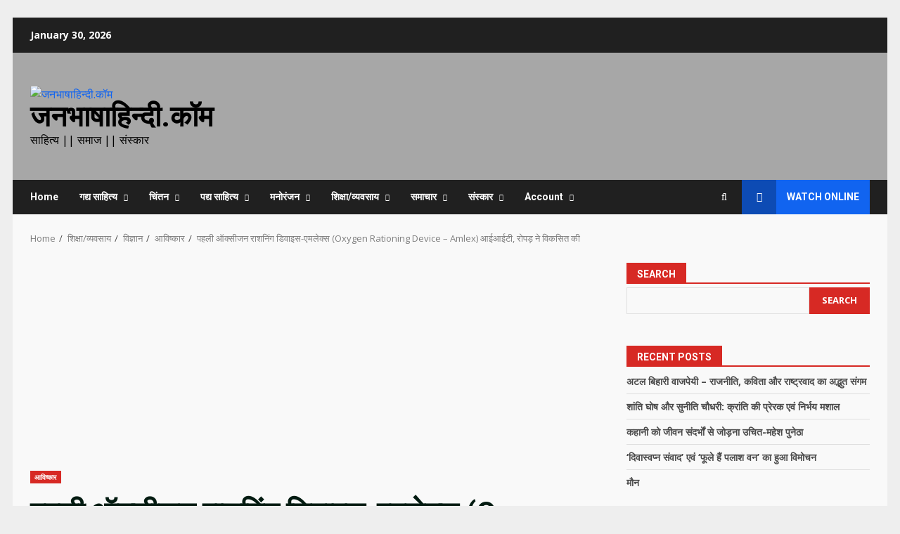

--- FILE ---
content_type: text/html; charset=UTF-8
request_url: https://janbhaashahindi.com/oxygen-rationing-device-amlex/
body_size: 62251
content:
<!doctype html>
<html lang="en-US" prefix="og: https://ogp.me/ns#">
<head>
    <meta charset="UTF-8">
    <meta name="viewport" content="width=device-width, initial-scale=1">
    <link rel="profile" href="http://gmpg.org/xfn/11">

    
<!-- Search Engine Optimization by Rank Math - https://rankmath.com/ -->
<title>पहली ऑक्सीजन राशनिंग डिवाइस-एमलेक्स (Oxygen Rationing Device - Amlex) आईआईटी, रोपड़ ने विकसित की - जनभाषाहिन्दी.कॉम</title>
<meta name="description" content="Oxygen Rationing Device - Amlex: मेडिकल ऑक्सीजन सिलेंडरों के जीवनकाल में तीन गुना बढ़ोत्तरी करने के लिए भारतीय प्रौद्योगिकी संस्थान, रोपड़ ने अपनी तरह की पहली"/>
<meta name="robots" content="index, follow, max-snippet:-1, max-video-preview:-1, max-image-preview:large"/>
<link rel="canonical" href="https://janbhaashahindi.com/oxygen-rationing-device-amlex/" />
<meta property="og:locale" content="en_US" />
<meta property="og:type" content="article" />
<meta property="og:title" content="पहली ऑक्सीजन राशनिंग डिवाइस-एमलेक्स (Oxygen Rationing Device - Amlex) आईआईटी, रोपड़ ने विकसित की - जनभाषाहिन्दी.कॉम" />
<meta property="og:description" content="Oxygen Rationing Device - Amlex: मेडिकल ऑक्सीजन सिलेंडरों के जीवनकाल में तीन गुना बढ़ोत्तरी करने के लिए भारतीय प्रौद्योगिकी संस्थान, रोपड़ ने अपनी तरह की पहली" />
<meta property="og:url" content="https://janbhaashahindi.com/oxygen-rationing-device-amlex/" />
<meta property="og:site_name" content="जनभाषाहिन्दी.कॉम" />
<meta property="article:tag" content="आविष्कार" />
<meta property="article:section" content="आविष्कार" />
<meta property="og:updated_time" content="2022-12-02T16:41:58+05:30" />
<meta property="og:image" content="https://janbhaashahindi.com/wp-content/uploads/2022/02/आईआईटी-रोपड़-ने-अपनी-तरह-की-पहली-ऑक्सीजन-राशनिंग-डिवाइस-एमलेक्स-विकसित-की.jpeg" />
<meta property="og:image:secure_url" content="https://janbhaashahindi.com/wp-content/uploads/2022/02/आईआईटी-रोपड़-ने-अपनी-तरह-की-पहली-ऑक्सीजन-राशनिंग-डिवाइस-एमलेक्स-विकसित-की.jpeg" />
<meta property="og:image:width" content="650" />
<meta property="og:image:height" content="325" />
<meta property="og:image:alt" content="Oxygen Rationing Device - Amlex" />
<meta property="og:image:type" content="image/jpeg" />
<meta property="article:published_time" content="2022-02-06T16:42:44+05:30" />
<meta property="article:modified_time" content="2022-12-02T16:41:58+05:30" />
<meta name="twitter:card" content="summary_large_image" />
<meta name="twitter:title" content="पहली ऑक्सीजन राशनिंग डिवाइस-एमलेक्स (Oxygen Rationing Device - Amlex) आईआईटी, रोपड़ ने विकसित की - जनभाषाहिन्दी.कॉम" />
<meta name="twitter:description" content="Oxygen Rationing Device - Amlex: मेडिकल ऑक्सीजन सिलेंडरों के जीवनकाल में तीन गुना बढ़ोत्तरी करने के लिए भारतीय प्रौद्योगिकी संस्थान, रोपड़ ने अपनी तरह की पहली" />
<meta name="twitter:image" content="https://janbhaashahindi.com/wp-content/uploads/2022/02/आईआईटी-रोपड़-ने-अपनी-तरह-की-पहली-ऑक्सीजन-राशनिंग-डिवाइस-एमलेक्स-विकसित-की.jpeg" />
<meta name="twitter:label1" content="Written by" />
<meta name="twitter:data1" content="Admin" />
<meta name="twitter:label2" content="Time to read" />
<meta name="twitter:data2" content="4 minutes" />
<script type="application/ld+json" class="rank-math-schema">{"@context":"https://schema.org","@graph":[{"@type":"Organization","@id":"https://janbhaashahindi.com/#organization","name":"\u091c\u0928\u092d\u093e\u0937\u093e\u0939\u093f\u0928\u094d\u0926\u0940.\u0915\u0949\u092e","url":"https://janbhaashahindi.com","logo":{"@type":"ImageObject","@id":"https://janbhaashahindi.com/#logo","url":"https://janbhaashahindi.com/wp-content/uploads/2022/01/cropped-Logo-1-1-150x150.png","contentUrl":"https://janbhaashahindi.com/wp-content/uploads/2022/01/cropped-Logo-1-1-150x150.png","caption":"\u091c\u0928\u092d\u093e\u0937\u093e\u0939\u093f\u0928\u094d\u0926\u0940.\u0915\u0949\u092e","inLanguage":"en-US"}},{"@type":"WebSite","@id":"https://janbhaashahindi.com/#website","url":"https://janbhaashahindi.com","name":"\u091c\u0928\u092d\u093e\u0937\u093e\u0939\u093f\u0928\u094d\u0926\u0940.\u0915\u0949\u092e","publisher":{"@id":"https://janbhaashahindi.com/#organization"},"inLanguage":"en-US"},{"@type":"ImageObject","@id":"https://janbhaashahindi.com/wp-content/uploads/2022/02/\u0906\u0908\u0906\u0908\u091f\u0940-\u0930\u094b\u092a\u0921\u093c-\u0928\u0947-\u0905\u092a\u0928\u0940-\u0924\u0930\u0939-\u0915\u0940-\u092a\u0939\u0932\u0940-\u0911\u0915\u094d\u0938\u0940\u091c\u0928-\u0930\u093e\u0936\u0928\u093f\u0902\u0917-\u0921\u093f\u0935\u093e\u0907\u0938-\u090f\u092e\u0932\u0947\u0915\u094d\u0938-\u0935\u093f\u0915\u0938\u093f\u0924-\u0915\u0940.jpeg","url":"https://janbhaashahindi.com/wp-content/uploads/2022/02/\u0906\u0908\u0906\u0908\u091f\u0940-\u0930\u094b\u092a\u0921\u093c-\u0928\u0947-\u0905\u092a\u0928\u0940-\u0924\u0930\u0939-\u0915\u0940-\u092a\u0939\u0932\u0940-\u0911\u0915\u094d\u0938\u0940\u091c\u0928-\u0930\u093e\u0936\u0928\u093f\u0902\u0917-\u0921\u093f\u0935\u093e\u0907\u0938-\u090f\u092e\u0932\u0947\u0915\u094d\u0938-\u0935\u093f\u0915\u0938\u093f\u0924-\u0915\u0940.jpeg","width":"650","height":"325","caption":"Oxygen Rationing Device - Amlex","inLanguage":"en-US"},{"@type":"WebPage","@id":"https://janbhaashahindi.com/oxygen-rationing-device-amlex/#webpage","url":"https://janbhaashahindi.com/oxygen-rationing-device-amlex/","name":"\u092a\u0939\u0932\u0940 \u0911\u0915\u094d\u0938\u0940\u091c\u0928 \u0930\u093e\u0936\u0928\u093f\u0902\u0917 \u0921\u093f\u0935\u093e\u0907\u0938-\u090f\u092e\u0932\u0947\u0915\u094d\u0938 (Oxygen Rationing Device - Amlex) \u0906\u0908\u0906\u0908\u091f\u0940, \u0930\u094b\u092a\u0921\u093c \u0928\u0947 \u0935\u093f\u0915\u0938\u093f\u0924 \u0915\u0940 - \u091c\u0928\u092d\u093e\u0937\u093e\u0939\u093f\u0928\u094d\u0926\u0940.\u0915\u0949\u092e","datePublished":"2022-02-06T16:42:44+05:30","dateModified":"2022-12-02T16:41:58+05:30","isPartOf":{"@id":"https://janbhaashahindi.com/#website"},"primaryImageOfPage":{"@id":"https://janbhaashahindi.com/wp-content/uploads/2022/02/\u0906\u0908\u0906\u0908\u091f\u0940-\u0930\u094b\u092a\u0921\u093c-\u0928\u0947-\u0905\u092a\u0928\u0940-\u0924\u0930\u0939-\u0915\u0940-\u092a\u0939\u0932\u0940-\u0911\u0915\u094d\u0938\u0940\u091c\u0928-\u0930\u093e\u0936\u0928\u093f\u0902\u0917-\u0921\u093f\u0935\u093e\u0907\u0938-\u090f\u092e\u0932\u0947\u0915\u094d\u0938-\u0935\u093f\u0915\u0938\u093f\u0924-\u0915\u0940.jpeg"},"inLanguage":"en-US"},{"@type":"Person","@id":"https://janbhaashahindi.com/author/admin/","name":"Admin","url":"https://janbhaashahindi.com/author/admin/","image":{"@type":"ImageObject","@id":"https://secure.gravatar.com/avatar/43ad8eeb2ee4adb2ae292f7f4149c6e5430c887515f77f6927ed1b94525efee1?s=96&amp;d=mm&amp;r=g","url":"https://secure.gravatar.com/avatar/43ad8eeb2ee4adb2ae292f7f4149c6e5430c887515f77f6927ed1b94525efee1?s=96&amp;d=mm&amp;r=g","caption":"Admin","inLanguage":"en-US"},"sameAs":["http://janbhaashahindi.com"],"worksFor":{"@id":"https://janbhaashahindi.com/#organization"}},{"@type":"Article","headline":"\u092a\u0939\u0932\u0940 \u0911\u0915\u094d\u0938\u0940\u091c\u0928 \u0930\u093e\u0936\u0928\u093f\u0902\u0917 \u0921\u093f\u0935\u093e\u0907\u0938-\u090f\u092e\u0932\u0947\u0915\u094d\u0938 (Oxygen Rationing Device - Amlex) \u0906\u0908\u0906\u0908\u091f\u0940, \u0930\u094b\u092a\u0921\u093c \u0928\u0947 \u0935\u093f\u0915\u0938\u093f\u0924 \u0915\u0940 -","keywords":"Oxygen Rationing Device - Amlex,\u090f\u092e\u0932\u0947\u0915\u094d\u0938","datePublished":"2022-02-06T16:42:44+05:30","dateModified":"2022-12-02T16:41:58+05:30","articleSection":"\u0906\u0935\u093f\u0937\u094d\u0915\u093e\u0930","author":{"@id":"https://janbhaashahindi.com/author/admin/","name":"Admin"},"publisher":{"@id":"https://janbhaashahindi.com/#organization"},"description":"Oxygen Rationing Device - Amlex: \u092e\u0947\u0921\u093f\u0915\u0932 \u0911\u0915\u094d\u0938\u0940\u091c\u0928 \u0938\u093f\u0932\u0947\u0902\u0921\u0930\u094b\u0902 \u0915\u0947 \u091c\u0940\u0935\u0928\u0915\u093e\u0932 \u092e\u0947\u0902 \u0924\u0940\u0928 \u0917\u0941\u0928\u093e \u092c\u0922\u093c\u094b\u0924\u094d\u0924\u0930\u0940 \u0915\u0930\u0928\u0947 \u0915\u0947 \u0932\u093f\u090f \u092d\u093e\u0930\u0924\u0940\u092f \u092a\u094d\u0930\u094c\u0926\u094d\u092f\u094b\u0917\u093f\u0915\u0940 \u0938\u0902\u0938\u094d\u0925\u093e\u0928, \u0930\u094b\u092a\u0921\u093c \u0928\u0947 \u0905\u092a\u0928\u0940 \u0924\u0930\u0939 \u0915\u0940 \u092a\u0939\u0932\u0940","name":"\u092a\u0939\u0932\u0940 \u0911\u0915\u094d\u0938\u0940\u091c\u0928 \u0930\u093e\u0936\u0928\u093f\u0902\u0917 \u0921\u093f\u0935\u093e\u0907\u0938-\u090f\u092e\u0932\u0947\u0915\u094d\u0938 (Oxygen Rationing Device - Amlex) \u0906\u0908\u0906\u0908\u091f\u0940, \u0930\u094b\u092a\u0921\u093c \u0928\u0947 \u0935\u093f\u0915\u0938\u093f\u0924 \u0915\u0940 -","@id":"https://janbhaashahindi.com/oxygen-rationing-device-amlex/#richSnippet","isPartOf":{"@id":"https://janbhaashahindi.com/oxygen-rationing-device-amlex/#webpage"},"image":{"@id":"https://janbhaashahindi.com/wp-content/uploads/2022/02/\u0906\u0908\u0906\u0908\u091f\u0940-\u0930\u094b\u092a\u0921\u093c-\u0928\u0947-\u0905\u092a\u0928\u0940-\u0924\u0930\u0939-\u0915\u0940-\u092a\u0939\u0932\u0940-\u0911\u0915\u094d\u0938\u0940\u091c\u0928-\u0930\u093e\u0936\u0928\u093f\u0902\u0917-\u0921\u093f\u0935\u093e\u0907\u0938-\u090f\u092e\u0932\u0947\u0915\u094d\u0938-\u0935\u093f\u0915\u0938\u093f\u0924-\u0915\u0940.jpeg"},"inLanguage":"en-US","mainEntityOfPage":{"@id":"https://janbhaashahindi.com/oxygen-rationing-device-amlex/#webpage"}}]}</script>
<!-- /Rank Math WordPress SEO plugin -->

<script type='application/javascript'  id='pys-version-script'>console.log('PixelYourSite Free version 11.1.5.2');</script>
<link rel='dns-prefetch' href='//static.addtoany.com' />
<link rel='dns-prefetch' href='//www.googletagmanager.com' />
<link rel='dns-prefetch' href='//fonts.googleapis.com' />
<link rel='dns-prefetch' href='//pagead2.googlesyndication.com' />
<link rel='dns-prefetch' href='//fundingchoicesmessages.google.com' />
<link rel="alternate" type="application/rss+xml" title="जनभाषाहिन्दी.कॉम &raquo; Feed" href="https://janbhaashahindi.com/feed/" />
<link rel="alternate" type="application/rss+xml" title="जनभाषाहिन्दी.कॉम &raquo; Comments Feed" href="https://janbhaashahindi.com/comments/feed/" />
<link rel="alternate" type="application/rss+xml" title="जनभाषाहिन्दी.कॉम &raquo; पहली ऑक्सीजन राशनिंग डिवाइस-एमलेक्स (Oxygen Rationing Device &#8211; Amlex) आईआईटी, रोपड़ ने विकसित की Comments Feed" href="https://janbhaashahindi.com/oxygen-rationing-device-amlex/feed/" />
<link rel="alternate" title="oEmbed (JSON)" type="application/json+oembed" href="https://janbhaashahindi.com/wp-json/oembed/1.0/embed?url=https%3A%2F%2Fjanbhaashahindi.com%2Foxygen-rationing-device-amlex%2F" />
<link rel="alternate" title="oEmbed (XML)" type="text/xml+oembed" href="https://janbhaashahindi.com/wp-json/oembed/1.0/embed?url=https%3A%2F%2Fjanbhaashahindi.com%2Foxygen-rationing-device-amlex%2F&#038;format=xml" />
<style id='wp-img-auto-sizes-contain-inline-css' type='text/css'>
img:is([sizes=auto i],[sizes^="auto," i]){contain-intrinsic-size:3000px 1500px}
/*# sourceURL=wp-img-auto-sizes-contain-inline-css */
</style>

<link rel='stylesheet' id='latest-posts-block-fontawesome-front-css' href='https://janbhaashahindi.com/wp-content/plugins/latest-posts-block-lite/src/assets/fontawesome/css/all.css?ver=1765955715' type='text/css' media='all' />
<link rel='stylesheet' id='latest-posts-block-frontend-block-style-css-css' href='https://janbhaashahindi.com/wp-content/plugins/latest-posts-block-lite/dist/blocks.style.build.css?ver=6.9' type='text/css' media='all' />
<link rel='stylesheet' id='magic-content-box-blocks-fontawesome-front-css' href='https://janbhaashahindi.com/wp-content/plugins/magic-content-box-lite/src/assets/fontawesome/css/all.css?ver=1765955730' type='text/css' media='all' />
<link rel='stylesheet' id='magic-content-box-frontend-block-style-css-css' href='https://janbhaashahindi.com/wp-content/plugins/magic-content-box-lite/dist/blocks.style.build.css?ver=6.9' type='text/css' media='all' />
<link rel='stylesheet' id='wpauthor-blocks-fontawesome-front-css' href='https://janbhaashahindi.com/wp-content/plugins/wp-post-author/assets/fontawesome/css/all.css?ver=3.6.4' type='text/css' media='all' />
<link rel='stylesheet' id='wpauthor-frontend-block-style-css-css' href='https://janbhaashahindi.com/wp-content/plugins/wp-post-author/assets/dist/blocks.style.build.css?ver=3.6.4' type='text/css' media='all' />
<link rel='stylesheet' id='dashicons-css' href='https://janbhaashahindi.com/wp-includes/css/dashicons.min.css?ver=6.9' type='text/css' media='all' />
<link rel='stylesheet' id='post-views-counter-frontend-css' href='https://janbhaashahindi.com/wp-content/plugins/post-views-counter/css/frontend.css?ver=1.7.3' type='text/css' media='all' />
<style id='wp-emoji-styles-inline-css' type='text/css'>

	img.wp-smiley, img.emoji {
		display: inline !important;
		border: none !important;
		box-shadow: none !important;
		height: 1em !important;
		width: 1em !important;
		margin: 0 0.07em !important;
		vertical-align: -0.1em !important;
		background: none !important;
		padding: 0 !important;
	}
/*# sourceURL=wp-emoji-styles-inline-css */
</style>
<link rel='stylesheet' id='wp-block-library-css' href='https://janbhaashahindi.com/wp-includes/css/dist/block-library/style.min.css?ver=6.9' type='text/css' media='all' />
<style id='wp-block-archives-inline-css' type='text/css'>
.wp-block-archives{box-sizing:border-box}.wp-block-archives-dropdown label{display:block}
/*# sourceURL=https://janbhaashahindi.com/wp-includes/blocks/archives/style.min.css */
</style>
<style id='wp-block-heading-inline-css' type='text/css'>
h1:where(.wp-block-heading).has-background,h2:where(.wp-block-heading).has-background,h3:where(.wp-block-heading).has-background,h4:where(.wp-block-heading).has-background,h5:where(.wp-block-heading).has-background,h6:where(.wp-block-heading).has-background{padding:1.25em 2.375em}h1.has-text-align-left[style*=writing-mode]:where([style*=vertical-lr]),h1.has-text-align-right[style*=writing-mode]:where([style*=vertical-rl]),h2.has-text-align-left[style*=writing-mode]:where([style*=vertical-lr]),h2.has-text-align-right[style*=writing-mode]:where([style*=vertical-rl]),h3.has-text-align-left[style*=writing-mode]:where([style*=vertical-lr]),h3.has-text-align-right[style*=writing-mode]:where([style*=vertical-rl]),h4.has-text-align-left[style*=writing-mode]:where([style*=vertical-lr]),h4.has-text-align-right[style*=writing-mode]:where([style*=vertical-rl]),h5.has-text-align-left[style*=writing-mode]:where([style*=vertical-lr]),h5.has-text-align-right[style*=writing-mode]:where([style*=vertical-rl]),h6.has-text-align-left[style*=writing-mode]:where([style*=vertical-lr]),h6.has-text-align-right[style*=writing-mode]:where([style*=vertical-rl]){rotate:180deg}
/*# sourceURL=https://janbhaashahindi.com/wp-includes/blocks/heading/style.min.css */
</style>
<style id='wp-block-image-inline-css' type='text/css'>
.wp-block-image>a,.wp-block-image>figure>a{display:inline-block}.wp-block-image img{box-sizing:border-box;height:auto;max-width:100%;vertical-align:bottom}@media not (prefers-reduced-motion){.wp-block-image img.hide{visibility:hidden}.wp-block-image img.show{animation:show-content-image .4s}}.wp-block-image[style*=border-radius] img,.wp-block-image[style*=border-radius]>a{border-radius:inherit}.wp-block-image.has-custom-border img{box-sizing:border-box}.wp-block-image.aligncenter{text-align:center}.wp-block-image.alignfull>a,.wp-block-image.alignwide>a{width:100%}.wp-block-image.alignfull img,.wp-block-image.alignwide img{height:auto;width:100%}.wp-block-image .aligncenter,.wp-block-image .alignleft,.wp-block-image .alignright,.wp-block-image.aligncenter,.wp-block-image.alignleft,.wp-block-image.alignright{display:table}.wp-block-image .aligncenter>figcaption,.wp-block-image .alignleft>figcaption,.wp-block-image .alignright>figcaption,.wp-block-image.aligncenter>figcaption,.wp-block-image.alignleft>figcaption,.wp-block-image.alignright>figcaption{caption-side:bottom;display:table-caption}.wp-block-image .alignleft{float:left;margin:.5em 1em .5em 0}.wp-block-image .alignright{float:right;margin:.5em 0 .5em 1em}.wp-block-image .aligncenter{margin-left:auto;margin-right:auto}.wp-block-image :where(figcaption){margin-bottom:1em;margin-top:.5em}.wp-block-image.is-style-circle-mask img{border-radius:9999px}@supports ((-webkit-mask-image:none) or (mask-image:none)) or (-webkit-mask-image:none){.wp-block-image.is-style-circle-mask img{border-radius:0;-webkit-mask-image:url('data:image/svg+xml;utf8,<svg viewBox="0 0 100 100" xmlns="http://www.w3.org/2000/svg"><circle cx="50" cy="50" r="50"/></svg>');mask-image:url('data:image/svg+xml;utf8,<svg viewBox="0 0 100 100" xmlns="http://www.w3.org/2000/svg"><circle cx="50" cy="50" r="50"/></svg>');mask-mode:alpha;-webkit-mask-position:center;mask-position:center;-webkit-mask-repeat:no-repeat;mask-repeat:no-repeat;-webkit-mask-size:contain;mask-size:contain}}:root :where(.wp-block-image.is-style-rounded img,.wp-block-image .is-style-rounded img){border-radius:9999px}.wp-block-image figure{margin:0}.wp-lightbox-container{display:flex;flex-direction:column;position:relative}.wp-lightbox-container img{cursor:zoom-in}.wp-lightbox-container img:hover+button{opacity:1}.wp-lightbox-container button{align-items:center;backdrop-filter:blur(16px) saturate(180%);background-color:#5a5a5a40;border:none;border-radius:4px;cursor:zoom-in;display:flex;height:20px;justify-content:center;opacity:0;padding:0;position:absolute;right:16px;text-align:center;top:16px;width:20px;z-index:100}@media not (prefers-reduced-motion){.wp-lightbox-container button{transition:opacity .2s ease}}.wp-lightbox-container button:focus-visible{outline:3px auto #5a5a5a40;outline:3px auto -webkit-focus-ring-color;outline-offset:3px}.wp-lightbox-container button:hover{cursor:pointer;opacity:1}.wp-lightbox-container button:focus{opacity:1}.wp-lightbox-container button:focus,.wp-lightbox-container button:hover,.wp-lightbox-container button:not(:hover):not(:active):not(.has-background){background-color:#5a5a5a40;border:none}.wp-lightbox-overlay{box-sizing:border-box;cursor:zoom-out;height:100vh;left:0;overflow:hidden;position:fixed;top:0;visibility:hidden;width:100%;z-index:100000}.wp-lightbox-overlay .close-button{align-items:center;cursor:pointer;display:flex;justify-content:center;min-height:40px;min-width:40px;padding:0;position:absolute;right:calc(env(safe-area-inset-right) + 16px);top:calc(env(safe-area-inset-top) + 16px);z-index:5000000}.wp-lightbox-overlay .close-button:focus,.wp-lightbox-overlay .close-button:hover,.wp-lightbox-overlay .close-button:not(:hover):not(:active):not(.has-background){background:none;border:none}.wp-lightbox-overlay .lightbox-image-container{height:var(--wp--lightbox-container-height);left:50%;overflow:hidden;position:absolute;top:50%;transform:translate(-50%,-50%);transform-origin:top left;width:var(--wp--lightbox-container-width);z-index:9999999999}.wp-lightbox-overlay .wp-block-image{align-items:center;box-sizing:border-box;display:flex;height:100%;justify-content:center;margin:0;position:relative;transform-origin:0 0;width:100%;z-index:3000000}.wp-lightbox-overlay .wp-block-image img{height:var(--wp--lightbox-image-height);min-height:var(--wp--lightbox-image-height);min-width:var(--wp--lightbox-image-width);width:var(--wp--lightbox-image-width)}.wp-lightbox-overlay .wp-block-image figcaption{display:none}.wp-lightbox-overlay button{background:none;border:none}.wp-lightbox-overlay .scrim{background-color:#fff;height:100%;opacity:.9;position:absolute;width:100%;z-index:2000000}.wp-lightbox-overlay.active{visibility:visible}@media not (prefers-reduced-motion){.wp-lightbox-overlay.active{animation:turn-on-visibility .25s both}.wp-lightbox-overlay.active img{animation:turn-on-visibility .35s both}.wp-lightbox-overlay.show-closing-animation:not(.active){animation:turn-off-visibility .35s both}.wp-lightbox-overlay.show-closing-animation:not(.active) img{animation:turn-off-visibility .25s both}.wp-lightbox-overlay.zoom.active{animation:none;opacity:1;visibility:visible}.wp-lightbox-overlay.zoom.active .lightbox-image-container{animation:lightbox-zoom-in .4s}.wp-lightbox-overlay.zoom.active .lightbox-image-container img{animation:none}.wp-lightbox-overlay.zoom.active .scrim{animation:turn-on-visibility .4s forwards}.wp-lightbox-overlay.zoom.show-closing-animation:not(.active){animation:none}.wp-lightbox-overlay.zoom.show-closing-animation:not(.active) .lightbox-image-container{animation:lightbox-zoom-out .4s}.wp-lightbox-overlay.zoom.show-closing-animation:not(.active) .lightbox-image-container img{animation:none}.wp-lightbox-overlay.zoom.show-closing-animation:not(.active) .scrim{animation:turn-off-visibility .4s forwards}}@keyframes show-content-image{0%{visibility:hidden}99%{visibility:hidden}to{visibility:visible}}@keyframes turn-on-visibility{0%{opacity:0}to{opacity:1}}@keyframes turn-off-visibility{0%{opacity:1;visibility:visible}99%{opacity:0;visibility:visible}to{opacity:0;visibility:hidden}}@keyframes lightbox-zoom-in{0%{transform:translate(calc((-100vw + var(--wp--lightbox-scrollbar-width))/2 + var(--wp--lightbox-initial-left-position)),calc(-50vh + var(--wp--lightbox-initial-top-position))) scale(var(--wp--lightbox-scale))}to{transform:translate(-50%,-50%) scale(1)}}@keyframes lightbox-zoom-out{0%{transform:translate(-50%,-50%) scale(1);visibility:visible}99%{visibility:visible}to{transform:translate(calc((-100vw + var(--wp--lightbox-scrollbar-width))/2 + var(--wp--lightbox-initial-left-position)),calc(-50vh + var(--wp--lightbox-initial-top-position))) scale(var(--wp--lightbox-scale));visibility:hidden}}
/*# sourceURL=https://janbhaashahindi.com/wp-includes/blocks/image/style.min.css */
</style>
<style id='wp-block-image-theme-inline-css' type='text/css'>
:root :where(.wp-block-image figcaption){color:#555;font-size:13px;text-align:center}.is-dark-theme :root :where(.wp-block-image figcaption){color:#ffffffa6}.wp-block-image{margin:0 0 1em}
/*# sourceURL=https://janbhaashahindi.com/wp-includes/blocks/image/theme.min.css */
</style>
<style id='wp-block-latest-comments-inline-css' type='text/css'>
ol.wp-block-latest-comments{box-sizing:border-box;margin-left:0}:where(.wp-block-latest-comments:not([style*=line-height] .wp-block-latest-comments__comment)){line-height:1.1}:where(.wp-block-latest-comments:not([style*=line-height] .wp-block-latest-comments__comment-excerpt p)){line-height:1.8}.has-dates :where(.wp-block-latest-comments:not([style*=line-height])),.has-excerpts :where(.wp-block-latest-comments:not([style*=line-height])){line-height:1.5}.wp-block-latest-comments .wp-block-latest-comments{padding-left:0}.wp-block-latest-comments__comment{list-style:none;margin-bottom:1em}.has-avatars .wp-block-latest-comments__comment{list-style:none;min-height:2.25em}.has-avatars .wp-block-latest-comments__comment .wp-block-latest-comments__comment-excerpt,.has-avatars .wp-block-latest-comments__comment .wp-block-latest-comments__comment-meta{margin-left:3.25em}.wp-block-latest-comments__comment-excerpt p{font-size:.875em;margin:.36em 0 1.4em}.wp-block-latest-comments__comment-date{display:block;font-size:.75em}.wp-block-latest-comments .avatar,.wp-block-latest-comments__comment-avatar{border-radius:1.5em;display:block;float:left;height:2.5em;margin-right:.75em;width:2.5em}.wp-block-latest-comments[class*=-font-size] a,.wp-block-latest-comments[style*=font-size] a{font-size:inherit}
/*# sourceURL=https://janbhaashahindi.com/wp-includes/blocks/latest-comments/style.min.css */
</style>
<style id='wp-block-latest-posts-inline-css' type='text/css'>
.wp-block-latest-posts{box-sizing:border-box}.wp-block-latest-posts.alignleft{margin-right:2em}.wp-block-latest-posts.alignright{margin-left:2em}.wp-block-latest-posts.wp-block-latest-posts__list{list-style:none}.wp-block-latest-posts.wp-block-latest-posts__list li{clear:both;overflow-wrap:break-word}.wp-block-latest-posts.is-grid{display:flex;flex-wrap:wrap}.wp-block-latest-posts.is-grid li{margin:0 1.25em 1.25em 0;width:100%}@media (min-width:600px){.wp-block-latest-posts.columns-2 li{width:calc(50% - .625em)}.wp-block-latest-posts.columns-2 li:nth-child(2n){margin-right:0}.wp-block-latest-posts.columns-3 li{width:calc(33.33333% - .83333em)}.wp-block-latest-posts.columns-3 li:nth-child(3n){margin-right:0}.wp-block-latest-posts.columns-4 li{width:calc(25% - .9375em)}.wp-block-latest-posts.columns-4 li:nth-child(4n){margin-right:0}.wp-block-latest-posts.columns-5 li{width:calc(20% - 1em)}.wp-block-latest-posts.columns-5 li:nth-child(5n){margin-right:0}.wp-block-latest-posts.columns-6 li{width:calc(16.66667% - 1.04167em)}.wp-block-latest-posts.columns-6 li:nth-child(6n){margin-right:0}}:root :where(.wp-block-latest-posts.is-grid){padding:0}:root :where(.wp-block-latest-posts.wp-block-latest-posts__list){padding-left:0}.wp-block-latest-posts__post-author,.wp-block-latest-posts__post-date{display:block;font-size:.8125em}.wp-block-latest-posts__post-excerpt,.wp-block-latest-posts__post-full-content{margin-bottom:1em;margin-top:.5em}.wp-block-latest-posts__featured-image a{display:inline-block}.wp-block-latest-posts__featured-image img{height:auto;max-width:100%;width:auto}.wp-block-latest-posts__featured-image.alignleft{float:left;margin-right:1em}.wp-block-latest-posts__featured-image.alignright{float:right;margin-left:1em}.wp-block-latest-posts__featured-image.aligncenter{margin-bottom:1em;text-align:center}
/*# sourceURL=https://janbhaashahindi.com/wp-includes/blocks/latest-posts/style.min.css */
</style>
<style id='wp-block-search-inline-css' type='text/css'>
.wp-block-search__button{margin-left:10px;word-break:normal}.wp-block-search__button.has-icon{line-height:0}.wp-block-search__button svg{height:1.25em;min-height:24px;min-width:24px;width:1.25em;fill:currentColor;vertical-align:text-bottom}:where(.wp-block-search__button){border:1px solid #ccc;padding:6px 10px}.wp-block-search__inside-wrapper{display:flex;flex:auto;flex-wrap:nowrap;max-width:100%}.wp-block-search__label{width:100%}.wp-block-search.wp-block-search__button-only .wp-block-search__button{box-sizing:border-box;display:flex;flex-shrink:0;justify-content:center;margin-left:0;max-width:100%}.wp-block-search.wp-block-search__button-only .wp-block-search__inside-wrapper{min-width:0!important;transition-property:width}.wp-block-search.wp-block-search__button-only .wp-block-search__input{flex-basis:100%;transition-duration:.3s}.wp-block-search.wp-block-search__button-only.wp-block-search__searchfield-hidden,.wp-block-search.wp-block-search__button-only.wp-block-search__searchfield-hidden .wp-block-search__inside-wrapper{overflow:hidden}.wp-block-search.wp-block-search__button-only.wp-block-search__searchfield-hidden .wp-block-search__input{border-left-width:0!important;border-right-width:0!important;flex-basis:0;flex-grow:0;margin:0;min-width:0!important;padding-left:0!important;padding-right:0!important;width:0!important}:where(.wp-block-search__input){appearance:none;border:1px solid #949494;flex-grow:1;font-family:inherit;font-size:inherit;font-style:inherit;font-weight:inherit;letter-spacing:inherit;line-height:inherit;margin-left:0;margin-right:0;min-width:3rem;padding:8px;text-decoration:unset!important;text-transform:inherit}:where(.wp-block-search__button-inside .wp-block-search__inside-wrapper){background-color:#fff;border:1px solid #949494;box-sizing:border-box;padding:4px}:where(.wp-block-search__button-inside .wp-block-search__inside-wrapper) .wp-block-search__input{border:none;border-radius:0;padding:0 4px}:where(.wp-block-search__button-inside .wp-block-search__inside-wrapper) .wp-block-search__input:focus{outline:none}:where(.wp-block-search__button-inside .wp-block-search__inside-wrapper) :where(.wp-block-search__button){padding:4px 8px}.wp-block-search.aligncenter .wp-block-search__inside-wrapper{margin:auto}.wp-block[data-align=right] .wp-block-search.wp-block-search__button-only .wp-block-search__inside-wrapper{float:right}
/*# sourceURL=https://janbhaashahindi.com/wp-includes/blocks/search/style.min.css */
</style>
<style id='wp-block-search-theme-inline-css' type='text/css'>
.wp-block-search .wp-block-search__label{font-weight:700}.wp-block-search__button{border:1px solid #ccc;padding:.375em .625em}
/*# sourceURL=https://janbhaashahindi.com/wp-includes/blocks/search/theme.min.css */
</style>
<style id='wp-block-columns-inline-css' type='text/css'>
.wp-block-columns{box-sizing:border-box;display:flex;flex-wrap:wrap!important}@media (min-width:782px){.wp-block-columns{flex-wrap:nowrap!important}}.wp-block-columns{align-items:normal!important}.wp-block-columns.are-vertically-aligned-top{align-items:flex-start}.wp-block-columns.are-vertically-aligned-center{align-items:center}.wp-block-columns.are-vertically-aligned-bottom{align-items:flex-end}@media (max-width:781px){.wp-block-columns:not(.is-not-stacked-on-mobile)>.wp-block-column{flex-basis:100%!important}}@media (min-width:782px){.wp-block-columns:not(.is-not-stacked-on-mobile)>.wp-block-column{flex-basis:0;flex-grow:1}.wp-block-columns:not(.is-not-stacked-on-mobile)>.wp-block-column[style*=flex-basis]{flex-grow:0}}.wp-block-columns.is-not-stacked-on-mobile{flex-wrap:nowrap!important}.wp-block-columns.is-not-stacked-on-mobile>.wp-block-column{flex-basis:0;flex-grow:1}.wp-block-columns.is-not-stacked-on-mobile>.wp-block-column[style*=flex-basis]{flex-grow:0}:where(.wp-block-columns){margin-bottom:1.75em}:where(.wp-block-columns.has-background){padding:1.25em 2.375em}.wp-block-column{flex-grow:1;min-width:0;overflow-wrap:break-word;word-break:break-word}.wp-block-column.is-vertically-aligned-top{align-self:flex-start}.wp-block-column.is-vertically-aligned-center{align-self:center}.wp-block-column.is-vertically-aligned-bottom{align-self:flex-end}.wp-block-column.is-vertically-aligned-stretch{align-self:stretch}.wp-block-column.is-vertically-aligned-bottom,.wp-block-column.is-vertically-aligned-center,.wp-block-column.is-vertically-aligned-top{width:100%}
/*# sourceURL=https://janbhaashahindi.com/wp-includes/blocks/columns/style.min.css */
</style>
<style id='wp-block-group-inline-css' type='text/css'>
.wp-block-group{box-sizing:border-box}:where(.wp-block-group.wp-block-group-is-layout-constrained){position:relative}
/*# sourceURL=https://janbhaashahindi.com/wp-includes/blocks/group/style.min.css */
</style>
<style id='wp-block-group-theme-inline-css' type='text/css'>
:where(.wp-block-group.has-background){padding:1.25em 2.375em}
/*# sourceURL=https://janbhaashahindi.com/wp-includes/blocks/group/theme.min.css */
</style>
<style id='wp-block-paragraph-inline-css' type='text/css'>
.is-small-text{font-size:.875em}.is-regular-text{font-size:1em}.is-large-text{font-size:2.25em}.is-larger-text{font-size:3em}.has-drop-cap:not(:focus):first-letter{float:left;font-size:8.4em;font-style:normal;font-weight:100;line-height:.68;margin:.05em .1em 0 0;text-transform:uppercase}body.rtl .has-drop-cap:not(:focus):first-letter{float:none;margin-left:.1em}p.has-drop-cap.has-background{overflow:hidden}:root :where(p.has-background){padding:1.25em 2.375em}:where(p.has-text-color:not(.has-link-color)) a{color:inherit}p.has-text-align-left[style*="writing-mode:vertical-lr"],p.has-text-align-right[style*="writing-mode:vertical-rl"]{rotate:180deg}
/*# sourceURL=https://janbhaashahindi.com/wp-includes/blocks/paragraph/style.min.css */
</style>
<style id='wp-block-separator-inline-css' type='text/css'>
@charset "UTF-8";.wp-block-separator{border:none;border-top:2px solid}:root :where(.wp-block-separator.is-style-dots){height:auto;line-height:1;text-align:center}:root :where(.wp-block-separator.is-style-dots):before{color:currentColor;content:"···";font-family:serif;font-size:1.5em;letter-spacing:2em;padding-left:2em}.wp-block-separator.is-style-dots{background:none!important;border:none!important}
/*# sourceURL=https://janbhaashahindi.com/wp-includes/blocks/separator/style.min.css */
</style>
<style id='wp-block-separator-theme-inline-css' type='text/css'>
.wp-block-separator.has-css-opacity{opacity:.4}.wp-block-separator{border:none;border-bottom:2px solid;margin-left:auto;margin-right:auto}.wp-block-separator.has-alpha-channel-opacity{opacity:1}.wp-block-separator:not(.is-style-wide):not(.is-style-dots){width:100px}.wp-block-separator.has-background:not(.is-style-dots){border-bottom:none;height:1px}.wp-block-separator.has-background:not(.is-style-wide):not(.is-style-dots){height:2px}
/*# sourceURL=https://janbhaashahindi.com/wp-includes/blocks/separator/theme.min.css */
</style>
<style id='global-styles-inline-css' type='text/css'>
:root{--wp--preset--aspect-ratio--square: 1;--wp--preset--aspect-ratio--4-3: 4/3;--wp--preset--aspect-ratio--3-4: 3/4;--wp--preset--aspect-ratio--3-2: 3/2;--wp--preset--aspect-ratio--2-3: 2/3;--wp--preset--aspect-ratio--16-9: 16/9;--wp--preset--aspect-ratio--9-16: 9/16;--wp--preset--color--black: #000000;--wp--preset--color--cyan-bluish-gray: #abb8c3;--wp--preset--color--white: #ffffff;--wp--preset--color--pale-pink: #f78da7;--wp--preset--color--vivid-red: #cf2e2e;--wp--preset--color--luminous-vivid-orange: #ff6900;--wp--preset--color--luminous-vivid-amber: #fcb900;--wp--preset--color--light-green-cyan: #7bdcb5;--wp--preset--color--vivid-green-cyan: #00d084;--wp--preset--color--pale-cyan-blue: #8ed1fc;--wp--preset--color--vivid-cyan-blue: #0693e3;--wp--preset--color--vivid-purple: #9b51e0;--wp--preset--gradient--vivid-cyan-blue-to-vivid-purple: linear-gradient(135deg,rgb(6,147,227) 0%,rgb(155,81,224) 100%);--wp--preset--gradient--light-green-cyan-to-vivid-green-cyan: linear-gradient(135deg,rgb(122,220,180) 0%,rgb(0,208,130) 100%);--wp--preset--gradient--luminous-vivid-amber-to-luminous-vivid-orange: linear-gradient(135deg,rgb(252,185,0) 0%,rgb(255,105,0) 100%);--wp--preset--gradient--luminous-vivid-orange-to-vivid-red: linear-gradient(135deg,rgb(255,105,0) 0%,rgb(207,46,46) 100%);--wp--preset--gradient--very-light-gray-to-cyan-bluish-gray: linear-gradient(135deg,rgb(238,238,238) 0%,rgb(169,184,195) 100%);--wp--preset--gradient--cool-to-warm-spectrum: linear-gradient(135deg,rgb(74,234,220) 0%,rgb(151,120,209) 20%,rgb(207,42,186) 40%,rgb(238,44,130) 60%,rgb(251,105,98) 80%,rgb(254,248,76) 100%);--wp--preset--gradient--blush-light-purple: linear-gradient(135deg,rgb(255,206,236) 0%,rgb(152,150,240) 100%);--wp--preset--gradient--blush-bordeaux: linear-gradient(135deg,rgb(254,205,165) 0%,rgb(254,45,45) 50%,rgb(107,0,62) 100%);--wp--preset--gradient--luminous-dusk: linear-gradient(135deg,rgb(255,203,112) 0%,rgb(199,81,192) 50%,rgb(65,88,208) 100%);--wp--preset--gradient--pale-ocean: linear-gradient(135deg,rgb(255,245,203) 0%,rgb(182,227,212) 50%,rgb(51,167,181) 100%);--wp--preset--gradient--electric-grass: linear-gradient(135deg,rgb(202,248,128) 0%,rgb(113,206,126) 100%);--wp--preset--gradient--midnight: linear-gradient(135deg,rgb(2,3,129) 0%,rgb(40,116,252) 100%);--wp--preset--font-size--small: 13px;--wp--preset--font-size--medium: 20px;--wp--preset--font-size--large: 36px;--wp--preset--font-size--x-large: 42px;--wp--preset--spacing--20: 0.44rem;--wp--preset--spacing--30: 0.67rem;--wp--preset--spacing--40: 1rem;--wp--preset--spacing--50: 1.5rem;--wp--preset--spacing--60: 2.25rem;--wp--preset--spacing--70: 3.38rem;--wp--preset--spacing--80: 5.06rem;--wp--preset--shadow--natural: 6px 6px 9px rgba(0, 0, 0, 0.2);--wp--preset--shadow--deep: 12px 12px 50px rgba(0, 0, 0, 0.4);--wp--preset--shadow--sharp: 6px 6px 0px rgba(0, 0, 0, 0.2);--wp--preset--shadow--outlined: 6px 6px 0px -3px rgb(255, 255, 255), 6px 6px rgb(0, 0, 0);--wp--preset--shadow--crisp: 6px 6px 0px rgb(0, 0, 0);}:root { --wp--style--global--content-size: 824px;--wp--style--global--wide-size: 1244px; }:where(body) { margin: 0; }.wp-site-blocks > .alignleft { float: left; margin-right: 2em; }.wp-site-blocks > .alignright { float: right; margin-left: 2em; }.wp-site-blocks > .aligncenter { justify-content: center; margin-left: auto; margin-right: auto; }:where(.wp-site-blocks) > * { margin-block-start: 24px; margin-block-end: 0; }:where(.wp-site-blocks) > :first-child { margin-block-start: 0; }:where(.wp-site-blocks) > :last-child { margin-block-end: 0; }:root { --wp--style--block-gap: 24px; }:root :where(.is-layout-flow) > :first-child{margin-block-start: 0;}:root :where(.is-layout-flow) > :last-child{margin-block-end: 0;}:root :where(.is-layout-flow) > *{margin-block-start: 24px;margin-block-end: 0;}:root :where(.is-layout-constrained) > :first-child{margin-block-start: 0;}:root :where(.is-layout-constrained) > :last-child{margin-block-end: 0;}:root :where(.is-layout-constrained) > *{margin-block-start: 24px;margin-block-end: 0;}:root :where(.is-layout-flex){gap: 24px;}:root :where(.is-layout-grid){gap: 24px;}.is-layout-flow > .alignleft{float: left;margin-inline-start: 0;margin-inline-end: 2em;}.is-layout-flow > .alignright{float: right;margin-inline-start: 2em;margin-inline-end: 0;}.is-layout-flow > .aligncenter{margin-left: auto !important;margin-right: auto !important;}.is-layout-constrained > .alignleft{float: left;margin-inline-start: 0;margin-inline-end: 2em;}.is-layout-constrained > .alignright{float: right;margin-inline-start: 2em;margin-inline-end: 0;}.is-layout-constrained > .aligncenter{margin-left: auto !important;margin-right: auto !important;}.is-layout-constrained > :where(:not(.alignleft):not(.alignright):not(.alignfull)){max-width: var(--wp--style--global--content-size);margin-left: auto !important;margin-right: auto !important;}.is-layout-constrained > .alignwide{max-width: var(--wp--style--global--wide-size);}body .is-layout-flex{display: flex;}.is-layout-flex{flex-wrap: wrap;align-items: center;}.is-layout-flex > :is(*, div){margin: 0;}body .is-layout-grid{display: grid;}.is-layout-grid > :is(*, div){margin: 0;}body{padding-top: 0px;padding-right: 0px;padding-bottom: 0px;padding-left: 0px;}a:where(:not(.wp-element-button)){text-decoration: none;}:root :where(.wp-element-button, .wp-block-button__link){background-color: #32373c;border-radius: 0;border-width: 0;color: #fff;font-family: inherit;font-size: inherit;font-style: inherit;font-weight: inherit;letter-spacing: inherit;line-height: inherit;padding-top: calc(0.667em + 2px);padding-right: calc(1.333em + 2px);padding-bottom: calc(0.667em + 2px);padding-left: calc(1.333em + 2px);text-decoration: none;text-transform: inherit;}.has-black-color{color: var(--wp--preset--color--black) !important;}.has-cyan-bluish-gray-color{color: var(--wp--preset--color--cyan-bluish-gray) !important;}.has-white-color{color: var(--wp--preset--color--white) !important;}.has-pale-pink-color{color: var(--wp--preset--color--pale-pink) !important;}.has-vivid-red-color{color: var(--wp--preset--color--vivid-red) !important;}.has-luminous-vivid-orange-color{color: var(--wp--preset--color--luminous-vivid-orange) !important;}.has-luminous-vivid-amber-color{color: var(--wp--preset--color--luminous-vivid-amber) !important;}.has-light-green-cyan-color{color: var(--wp--preset--color--light-green-cyan) !important;}.has-vivid-green-cyan-color{color: var(--wp--preset--color--vivid-green-cyan) !important;}.has-pale-cyan-blue-color{color: var(--wp--preset--color--pale-cyan-blue) !important;}.has-vivid-cyan-blue-color{color: var(--wp--preset--color--vivid-cyan-blue) !important;}.has-vivid-purple-color{color: var(--wp--preset--color--vivid-purple) !important;}.has-black-background-color{background-color: var(--wp--preset--color--black) !important;}.has-cyan-bluish-gray-background-color{background-color: var(--wp--preset--color--cyan-bluish-gray) !important;}.has-white-background-color{background-color: var(--wp--preset--color--white) !important;}.has-pale-pink-background-color{background-color: var(--wp--preset--color--pale-pink) !important;}.has-vivid-red-background-color{background-color: var(--wp--preset--color--vivid-red) !important;}.has-luminous-vivid-orange-background-color{background-color: var(--wp--preset--color--luminous-vivid-orange) !important;}.has-luminous-vivid-amber-background-color{background-color: var(--wp--preset--color--luminous-vivid-amber) !important;}.has-light-green-cyan-background-color{background-color: var(--wp--preset--color--light-green-cyan) !important;}.has-vivid-green-cyan-background-color{background-color: var(--wp--preset--color--vivid-green-cyan) !important;}.has-pale-cyan-blue-background-color{background-color: var(--wp--preset--color--pale-cyan-blue) !important;}.has-vivid-cyan-blue-background-color{background-color: var(--wp--preset--color--vivid-cyan-blue) !important;}.has-vivid-purple-background-color{background-color: var(--wp--preset--color--vivid-purple) !important;}.has-black-border-color{border-color: var(--wp--preset--color--black) !important;}.has-cyan-bluish-gray-border-color{border-color: var(--wp--preset--color--cyan-bluish-gray) !important;}.has-white-border-color{border-color: var(--wp--preset--color--white) !important;}.has-pale-pink-border-color{border-color: var(--wp--preset--color--pale-pink) !important;}.has-vivid-red-border-color{border-color: var(--wp--preset--color--vivid-red) !important;}.has-luminous-vivid-orange-border-color{border-color: var(--wp--preset--color--luminous-vivid-orange) !important;}.has-luminous-vivid-amber-border-color{border-color: var(--wp--preset--color--luminous-vivid-amber) !important;}.has-light-green-cyan-border-color{border-color: var(--wp--preset--color--light-green-cyan) !important;}.has-vivid-green-cyan-border-color{border-color: var(--wp--preset--color--vivid-green-cyan) !important;}.has-pale-cyan-blue-border-color{border-color: var(--wp--preset--color--pale-cyan-blue) !important;}.has-vivid-cyan-blue-border-color{border-color: var(--wp--preset--color--vivid-cyan-blue) !important;}.has-vivid-purple-border-color{border-color: var(--wp--preset--color--vivid-purple) !important;}.has-vivid-cyan-blue-to-vivid-purple-gradient-background{background: var(--wp--preset--gradient--vivid-cyan-blue-to-vivid-purple) !important;}.has-light-green-cyan-to-vivid-green-cyan-gradient-background{background: var(--wp--preset--gradient--light-green-cyan-to-vivid-green-cyan) !important;}.has-luminous-vivid-amber-to-luminous-vivid-orange-gradient-background{background: var(--wp--preset--gradient--luminous-vivid-amber-to-luminous-vivid-orange) !important;}.has-luminous-vivid-orange-to-vivid-red-gradient-background{background: var(--wp--preset--gradient--luminous-vivid-orange-to-vivid-red) !important;}.has-very-light-gray-to-cyan-bluish-gray-gradient-background{background: var(--wp--preset--gradient--very-light-gray-to-cyan-bluish-gray) !important;}.has-cool-to-warm-spectrum-gradient-background{background: var(--wp--preset--gradient--cool-to-warm-spectrum) !important;}.has-blush-light-purple-gradient-background{background: var(--wp--preset--gradient--blush-light-purple) !important;}.has-blush-bordeaux-gradient-background{background: var(--wp--preset--gradient--blush-bordeaux) !important;}.has-luminous-dusk-gradient-background{background: var(--wp--preset--gradient--luminous-dusk) !important;}.has-pale-ocean-gradient-background{background: var(--wp--preset--gradient--pale-ocean) !important;}.has-electric-grass-gradient-background{background: var(--wp--preset--gradient--electric-grass) !important;}.has-midnight-gradient-background{background: var(--wp--preset--gradient--midnight) !important;}.has-small-font-size{font-size: var(--wp--preset--font-size--small) !important;}.has-medium-font-size{font-size: var(--wp--preset--font-size--medium) !important;}.has-large-font-size{font-size: var(--wp--preset--font-size--large) !important;}.has-x-large-font-size{font-size: var(--wp--preset--font-size--x-large) !important;}
/*# sourceURL=global-styles-inline-css */
</style>
<style id='core-block-supports-inline-css' type='text/css'>
.wp-container-core-columns-is-layout-28f84493{flex-wrap:nowrap;}
/*# sourceURL=core-block-supports-inline-css */
</style>

<link rel='stylesheet' id='blockspare-frontend-block-style-css-css' href='https://janbhaashahindi.com/wp-content/plugins/blockspare/dist/style-blocks.css?ver=6.9' type='text/css' media='all' />
<link rel='stylesheet' id='blockspare-frontend-banner-style-css-css' href='https://janbhaashahindi.com/wp-content/plugins/blockspare/dist/style-banner_group.css?ver=6.9' type='text/css' media='all' />
<link rel='stylesheet' id='fontawesome-css' href='https://janbhaashahindi.com/wp-content/plugins/blockspare/assets/fontawesome/css/all.css?ver=6.9' type='text/css' media='all' />
<link rel='stylesheet' id='slick-css' href='https://janbhaashahindi.com/wp-content/plugins/blockspare/assets/slick/css/slick.css?ver=6.9' type='text/css' media='all' />
<link rel='stylesheet' id='perfecty-push-css' href='https://janbhaashahindi.com/wp-content/plugins/perfecty-push-notifications/public/css/perfecty-push-public.css?ver=1.6.5' type='text/css' media='all' />
<link rel='stylesheet' id='wp-ulike-css' href='https://janbhaashahindi.com/wp-content/plugins/wp-ulike/assets/css/wp-ulike.min.css?ver=4.8.3.1' type='text/css' media='all' />
<link rel='stylesheet' id='ez-toc-css' href='https://janbhaashahindi.com/wp-content/plugins/easy-table-of-contents/assets/css/screen.min.css?ver=2.0.80' type='text/css' media='all' />
<style id='ez-toc-inline-css' type='text/css'>
div#ez-toc-container .ez-toc-title {font-size: 120%;}div#ez-toc-container .ez-toc-title {font-weight: 500;}div#ez-toc-container ul li , div#ez-toc-container ul li a {font-size: 95%;}div#ez-toc-container ul li , div#ez-toc-container ul li a {font-weight: 500;}div#ez-toc-container nav ul ul li {font-size: 90%;}.ez-toc-box-title {font-weight: bold; margin-bottom: 10px; text-align: center; text-transform: uppercase; letter-spacing: 1px; color: #666; padding-bottom: 5px;position:absolute;top:-4%;left:5%;background-color: inherit;transition: top 0.3s ease;}.ez-toc-box-title.toc-closed {top:-25%;}
.ez-toc-container-direction {direction: ltr;}.ez-toc-counter ul{counter-reset: item ;}.ez-toc-counter nav ul li a::before {content: counters(item, '.', decimal) '. ';display: inline-block;counter-increment: item;flex-grow: 0;flex-shrink: 0;margin-right: .2em; float: left; }.ez-toc-widget-direction {direction: ltr;}.ez-toc-widget-container ul{counter-reset: item ;}.ez-toc-widget-container nav ul li a::before {content: counters(item, '.', decimal) '. ';display: inline-block;counter-increment: item;flex-grow: 0;flex-shrink: 0;margin-right: .2em; float: left; }
/*# sourceURL=ez-toc-inline-css */
</style>
<link rel='stylesheet' id='bootstrap-css' href='https://janbhaashahindi.com/wp-content/themes/darknews/assets/bootstrap/css/bootstrap.min.css?ver=6.9' type='text/css' media='all' />
<link rel='stylesheet' id='darknews-style-css' href='https://janbhaashahindi.com/wp-content/themes/darknews/style.css?ver=6.9' type='text/css' media='all' />
<style id='darknews-style-inline-css' type='text/css'>

                    body.aft-dark-mode #sidr,
            body.aft-dark-mode,
            body.aft-dark-mode #af-preloader {
            background-color: #000000;
            }
        
                    body.aft-default-mode #sidr,
            body.aft-default-mode #af-preloader {
            background-color: #eeeeee ;
            }
            body.aft-default-mode.custom-background,
            body.aft-default-mode {
            background-color: #eeeeee  ;
            }
        
                    .woocommerce #respond input#submit.disabled,
            .woocommerce #respond input#submit:disabled,
            .woocommerce #respond input#submit:disabled[disabled],
            .woocommerce a.button.disabled,
            .woocommerce a.button:disabled,
            .woocommerce a.button:disabled[disabled],
            .woocommerce button.button.disabled,
            .woocommerce button.button:disabled,
            .woocommerce button.button:disabled[disabled],
            .woocommerce input.button.disabled,
            .woocommerce input.button:disabled,
            .woocommerce input.button:disabled[disabled],
            .woocommerce #respond input#submit,
            .woocommerce a.button,
            .woocommerce button.button,
            .woocommerce input.button,
            .woocommerce #respond input#submit.alt,
            .woocommerce a.button.alt,
            .woocommerce button.button.alt,
            .woocommerce input.button.alt,

            .order-again .button:hover,
            .woocommerce a.button.add_to_cart_button:hover,
            .woocommerce-Address .edit:hover,
            .woocommerce-Button:hover,
            .wc-block-components-button:hover,
            .woocommerce #respond input#submit.alt:hover,
            .woocommerce a.button.alt:hover,
            .woocommerce button.button.alt:hover,
            .woocommerce input.button.alt:hover,
            .woocommerce-active a.added_to_cart :hover,
            .woocommerce a.added_to_cart:hover,
            body.aft-default-mode .entry-content a.wc-block-components-button,
            body .wc-block-components-button,
            .woocommerce-account .addresses .title .edit,

            .wc-block-checkout .wp-block-button__link,
            :root .wc-block-featured-product__link :where(.wp-element-button, .wp-block-button__link),
            :root .wc-block-featured-category__link :where(.wp-element-button, .wp-block-button__link),
            .woocommerce-notices-wrapper .button,
            .wc-block-grid .wp-block-button__link,
            .wp-block-button.wc-block-components-product-button .wp-block-button__link,
            .wc-block-grid__product-add-to-cart.wp-block-button .wp-block-button__link,
            button.wc-block-mini-cart__button,
            .woocommerce ul.products li.product .button:hover,

            .widget-title-fill-and-border .wp-block-search__label,
            .widget-title-fill-and-no-border .wp-block-search__label,
            .widget-title-fill-and-border .wp-block-group .wp-block-heading,
            .widget-title-fill-and-no-border .wp-block-group .wp-block-heading,

            .widget-title-fill-and-border .wp_post_author_widget .widget-title .header-after,
            .widget-title-fill-and-no-border .wp_post_author_widget .widget-title .header-after,

            footer .aft-small-social-menu ul li a:hover,
            header .top-header .aft-small-social-menu ul li a:hover,
            .darknews_author_info_widget .aft-small-social-menu ul li a:hover,
            footer .aft-small-social-menu ul li a:hover,
            body.widget-title-border-center .widget-title .heading-line-before,
            body.widget-title-border-bottom .header-after1 .heading-line-before,
            body.widget-title-border-bottom .widget-title .heading-line-before,
            body .af-cat-widget-carousel a.darknews-categories.category-color-1,
            .widget-title-fill-and-no-border .widget-title .heading-line,
            .widget-title-fill-and-border .widget-title .heading-line,
            .widget-title-border-bottom .wp-block-search__label::before,
            .widget-title-border-bottom .wp-block-group .wp-block-heading::before,
            .widget-title-border-bottom .wp_post_author_widget .widget-title .header-after::before,
            .widget-title-border-center .wp-block-search__label::before,
            .widget-title-border-center .wp-block-group .wp-block-heading::before,
            .widget-title-border-center .wp_post_author_widget .widget-title .heading-line-before,
            .widget-title-border-center .wp_post_author_widget .widget-title .header-after::before,

            .aft-posts-tabs-panel .nav-tabs>li>a.active,
            .aft-main-banner-wrapper .widget-title .heading-line,
            a.sidr-class-sidr-button-close,
            .aft-default-mode .entry-content button.button:hover,
            .aft-default-mode .entry-content a.button:hover,
            .aft-dark-mode .entry-content button.button:hover,
            .aft-dark-mode .entry-content a.button:hover,

            .widget-title-fill-and-border .wp-block-search__label::before,
            .widget-title-fill-and-border .wp-block-group .wp-block-heading::before,

            body.aft-dark-mode .is-style-fill a.wp-block-button__link:not(.has-text-color),
            body.aft-default-mode .is-style-fill a.wp-block-button__link:not(.has-text-color),

            body.aft-dark-mode input[type="button"],
            body.aft-dark-mode input[type="reset"],
            body.aft-dark-mode input[type="submit"],
            body.aft-dark-mode .inner-suscribe input[type=submit],
            body.aft-default-mode input[type="button"],
            body.aft-default-mode input[type="reset"],
            body.aft-default-mode input[type="submit"],
            .wp-block-search__button,
            body.aft-default-mode .inner-suscribe input[type=submit],
            .af-youtube-slider .af-video-wrap .af-bg-play i,
            .af-youtube-video-list .entry-header-yt-video-wrapper .af-yt-video-play i,
            body .btn-style1 a:visited,
            body .btn-style1 a,
            body .darknews-pagination .nav-links .page-numbers.current,
            body #scroll-up,
            .aft-readmore-wrapper a.aft-readmore:hover,
            body.aft-dark-mode .aft-readmore-wrapper a.aft-readmore:hover,
            footer.site-footer .aft-readmore-wrapper a.aft-readmore:hover,
            .aft-readmore-wrapper a.aft-readmore:hover,
            .read-img .trending-no,
            body .trending-posts-vertical .trending-no{
            background-color: #1164F0;
            }

            .grid-design-texts-over-image .aft-readmore-wrapper a.aft-readmore:hover,
            .aft-readmore-wrapper a.aft-readmore:hover,
            body.aft-dark-mode .aft-readmore-wrapper a.aft-readmore:hover,
            body.aft-default-mode .aft-readmore-wrapper a.aft-readmore:hover,

            body.single .entry-header .aft-post-excerpt-and-meta .post-excerpt,
            .aft-posts-tabs-panel .nav-tabs,
            .widget-title-fill-and-border .widget-title,
            body.aft-dark-mode.single span.tags-links a:hover,
            .darknews-pagination .nav-links .page-numbers.current,
            .aft-readmore-wrapper a.aft-readmore:hover,
            p.awpa-more-posts a:hover{
            border-color: #1164F0;
            }
            .woocommerce div.product .woocommerce-tabs ul.tabs li.active,
            body.aft-dark-mode .is-style-outline a.wp-block-button__link:not(.has-text-color),
            body.aft-default-mode .is-style-outline a.wp-block-button__link:not(.has-text-color),
            .wp-post-author-meta .wp-post-author-meta-more-posts a.awpa-more-posts:hover{
            border-color: #1164F0;
            }
            #scroll-up::after,
            .aft-dark-mode #loader,
            .aft-default-mode #loader {
            border-bottom-color: #1164F0;
            }
            body.aft-default-mode .woocommerce-loop-product__title:hover,
            body.aft-dark-mode .woocommerce-loop-product__title:hover,
            body.aft-dark-mode .is-style-outline a.wp-block-button__link:not(.has-text-color),
            body.aft-default-mode .is-style-outline a.wp-block-button__link:not(.has-text-color),
            body.aft-default-mode #secondary .darknews-widget ol[class*="wp-block-"] a:hover,
            body.aft-default-mode #secondary .darknews-widget ul[class*="wp-block-"] a:hover,
            body.aft-dark-mode #secondary .darknews-widget ol[class*="wp-block-"] a:hover,
            body.aft-dark-mode #secondary .darknews-widget ul[class*="wp-block-"] a:hover,
            .widget_text a ,
            body.aft-default-mode .sidebar-area .wp-block-tag-cloud a:hover,
            body.aft-default-mode .site-footer .wp-block-tag-cloud a:hover,
            body.aft-default-mode .site-footer .tagcloud a:hover,
            .wp_post_author_widget .wp-post-author-meta .awpa-display-name a:hover,
            body.aft-dark-mode .sidebar-area .wp-block-tag-cloud a:hover,
            body.aft-dark-mode .site-footer .wp-block-tag-cloud a:hover,
            body.aft-dark-mode .site-footer .tagcloud a:hover,
            .wp-post-author-meta .wp-post-author-meta-more-posts a.awpa-more-posts:hover,
            body.aft-default-mode .af-breadcrumbs a:hover,
            body.aft-dark-mode .af-breadcrumbs a:hover,
            .aft-default-mode .site-footer .wp-calendar-nav a,
            body.aft-dark-mode .wp-calendar-nav a,
            body p.logged-in-as a,
            a, a:visited, a:hover, a:focus, a:active,
            span.posted_in a:hover,span.tagged_as a:hover ,
            body.aft-default-mode .wp-post-author-meta .awpa-display-name a:hover,
            body.aft-default-mode .tagcloud a:hover,
            body.aft-default-mode.single span.tags-links a:hover,
            body.aft-default-mode p.awpa-more-posts a:hover,
            body.aft-default-mode p.awpa-website a:hover ,
            body.aft-default-mode .widget ul.menu >li a:hover,
            body.aft-default-mode .nav-links a:hover,
            body.aft-default-mode ul.trail-items li a:hover,
            body.aft-dark-mode .wp-post-author-meta .awpa-display-name a:hover,
            body.aft-dark-mode .tagcloud a:hover,
            body.aft-dark-mode.single span.tags-links a:hover,
            body.aft-dark-mode p.awpa-more-posts a:hover,
            body.aft-dark-mode p.awpa-website a:hover ,
            body.aft-dark-mode .widget ul.menu >li a:hover,
            body.aft-dark-mode .nav-links a:hover,
            body.aft-dark-mode ul.trail-items li a:hover,
            .site-footer .secondary-footer a:hover,
            body.aft-default-mode .comment-meta a:hover,
            body.aft-dark-mode .comment-meta a:hover,
            body.aft-default-mode .fn a:hover,
            body.aft-dark-mode .fn a:hover,
            body.aft-dark-mode .entry-content a:hover,
            body.aft-dark-mode .entry-content > [class*="wp-block-"] a:not(.has-text-color):hover,
            body.aft-dark-mode .entry-content > ol a:hover,
            body.aft-dark-mode .entry-content > ul a:hover,
            body.aft-dark-mode .entry-content > p a:hover,
            body.aft-default-mode .entry-content a:hover,
            body.aft-default-mode .entry-content > [class*="wp-block-"] a:not(.has-text-color):hover,
            body.aft-default-mode .entry-content > ol a:hover,
            body.aft-default-mode .entry-content > ul a:hover,
            body.aft-default-mode .entry-content > p a:hover,
            .comment-metadata a{
            color:#1164F0;
            }

            @media only screen and (min-width: 992px){
            body.aft-default-mode .darknews-header .main-navigation .menu-desktop > ul > li:hover > a:before,
            body.aft-default-mode .darknews-header .main-navigation .menu-desktop > ul > li.current-menu-item > a:before {
            background-color: #1164F0;
            }
            }
        
                    .woocommerce-product-search button[type="submit"], input.search-submit{
            background-color: #1164F0;
            }
            #wp-calendar tbody td a,
            body.aft-dark-mode #wp-calendar tbody td#today,
            body.aft-default-mode #wp-calendar tbody td#today,
            body .entry-content > [class*="wp-block-"] a:not(.has-text-color),
            body .entry-content > ul a, body .entry-content > ul a:visited,
            body .entry-content > ol a, body .entry-content > ol a:visited,
            body .entry-content > p a, body .entry-content > p a:visited
            {
            color: #1164F0;
            }
            .woocommerce-product-search button[type="submit"], input.search-submit,
            body.single span.tags-links a:hover{
            border-color: #1164F0;
            }

            @media only screen and (min-width: 993px){
            .main-navigation .menu-desktop > li.current-menu-item::after,
            .main-navigation .menu-desktop > ul > li.current-menu-item::after,
            .main-navigation .menu-desktop > li::after, .main-navigation .menu-desktop > ul > li::after{
            background-color: #1164F0;
            }
            }
        

                    .site-title {
            font-family: Roboto;
            }
        
                    body,
            button,
            input,
            select,
            optgroup,
            .cat-links li a,
            .min-read,
            .af-social-contacts .social-widget-menu .screen-reader-text,
            textarea {
            font-family: Open Sans;
            }
        
                    .wp-block-search__label,
            div.custom-menu-link > a,
            .aft-main-banner-wrapper .nav-tabs>li>a,
            .aft-posts-tabs-panel .nav-tabs>li>a,
            .exclusive-posts .exclusive-now span,
            .aft-posts-tabs-panel .nav-tabs>li>a,
            .nav-tabs>li,
            .widget ul ul li,
            .widget ul.menu >li ,
            .widget > ul > li,
            .main-navigation ul li a,
            h1, h2, h3, h4, h5, h6 {
            font-family: Roboto;
            }
        
        .elementor-page .elementor-section.elementor-section-full_width > .elementor-container,
        .elementor-page .elementor-section.elementor-section-boxed > .elementor-container,
        .elementor-default .elementor-section.elementor-section-full_width > .elementor-container,
        .elementor-default .elementor-section.elementor-section-boxed > .elementor-container{
        max-width: 1244px;
        }
        @media screen and (min-width: 1360px){
        .af-full-layout.elementor-page .elementor-section.elementor-section-full_width > .elementor-container,
        .af-full-layout.elementor-page .elementor-section.elementor-section-boxed > .elementor-container,
        .af-full-layout.elementor-default .elementor-section.elementor-section-full_width > .elementor-container,
        .af-full-layout.elementor-default .elementor-section.elementor-section-boxed > .elementor-container{
        max-width: 1920px;
        }
        }
        .full-width-content .elementor-section-stretched,
        .align-content-left .elementor-section-stretched,
        .align-content-right .elementor-section-stretched {
        max-width: 100%;
        left: 0 !important;
        }

/*# sourceURL=darknews-style-inline-css */
</style>
<link rel='stylesheet' id='splashnews-css' href='https://janbhaashahindi.com/wp-content/themes/splashnews/style.css?ver=1.0.6' type='text/css' media='all' />
<link rel='stylesheet' id='aft-icons-css' href='https://janbhaashahindi.com/wp-content/themes/darknews/assets/icons/style.css?ver=6.9' type='text/css' media='all' />
<link rel='stylesheet' id='slick-css-css' href='https://janbhaashahindi.com/wp-content/themes/darknews/assets/slick/css/slick.min.css?ver=6.9' type='text/css' media='all' />
<link rel='stylesheet' id='sidr-css' href='https://janbhaashahindi.com/wp-content/themes/darknews/assets/sidr/css/jquery.sidr.dark.css?ver=6.9' type='text/css' media='all' />
<link rel='stylesheet' id='magnific-popup-css' href='https://janbhaashahindi.com/wp-content/themes/darknews/assets/magnific-popup/magnific-popup.css?ver=6.9' type='text/css' media='all' />
<link rel='stylesheet' id='darknews-google-fonts-css' href='https://fonts.googleapis.com/css?family=Roboto:100,300,400,500,700|Open%20Sans:400,400italic,600,700|Roboto:100,300,400,500,700&#038;subset=latin,latin-ext' type='text/css' media='all' />
<link rel='stylesheet' id='tablepress-default-css' href='https://janbhaashahindi.com/wp-content/plugins/tablepress/css/build/default.css?ver=3.2.6' type='text/css' media='all' />
<link rel='stylesheet' id='awpa-wp-post-author-styles-css' href='https://janbhaashahindi.com/wp-content/plugins/wp-post-author/assets/css/awpa-frontend-style.css?ver=3.6.4' type='text/css' media='all' />
<style id='awpa-wp-post-author-styles-inline-css' type='text/css'>

                .wp_post_author_widget .wp-post-author-meta .awpa-display-name > a:hover,
                body .wp-post-author-wrap .awpa-display-name > a:hover {
                    color: #af0000;
                }
                .wp-post-author-meta .wp-post-author-meta-more-posts a.awpa-more-posts:hover, 
                .awpa-review-field .right-star .awpa-rating-button:not(:disabled):hover {
                    color: #af0000;
                    border-color: #af0000;
                }
            
/*# sourceURL=awpa-wp-post-author-styles-inline-css */
</style>
<link rel='stylesheet' id='addtoany-css' href='https://janbhaashahindi.com/wp-content/plugins/add-to-any/addtoany.min.css?ver=1.16' type='text/css' media='all' />
<link rel='stylesheet' id='um_modal-css' href='https://janbhaashahindi.com/wp-content/plugins/ultimate-member/assets/css/um-modal.min.css?ver=2.11.1' type='text/css' media='all' />
<link rel='stylesheet' id='um_ui-css' href='https://janbhaashahindi.com/wp-content/plugins/ultimate-member/assets/libs/jquery-ui/jquery-ui.min.css?ver=1.13.2' type='text/css' media='all' />
<link rel='stylesheet' id='um_tipsy-css' href='https://janbhaashahindi.com/wp-content/plugins/ultimate-member/assets/libs/tipsy/tipsy.min.css?ver=1.0.0a' type='text/css' media='all' />
<link rel='stylesheet' id='um_raty-css' href='https://janbhaashahindi.com/wp-content/plugins/ultimate-member/assets/libs/raty/um-raty.min.css?ver=2.6.0' type='text/css' media='all' />
<link rel='stylesheet' id='select2-css' href='https://janbhaashahindi.com/wp-content/plugins/ultimate-member/assets/libs/select2/select2.min.css?ver=4.0.13' type='text/css' media='all' />
<link rel='stylesheet' id='um_fileupload-css' href='https://janbhaashahindi.com/wp-content/plugins/ultimate-member/assets/css/um-fileupload.min.css?ver=2.11.1' type='text/css' media='all' />
<link rel='stylesheet' id='um_confirm-css' href='https://janbhaashahindi.com/wp-content/plugins/ultimate-member/assets/libs/um-confirm/um-confirm.min.css?ver=1.0' type='text/css' media='all' />
<link rel='stylesheet' id='um_datetime-css' href='https://janbhaashahindi.com/wp-content/plugins/ultimate-member/assets/libs/pickadate/default.min.css?ver=3.6.2' type='text/css' media='all' />
<link rel='stylesheet' id='um_datetime_date-css' href='https://janbhaashahindi.com/wp-content/plugins/ultimate-member/assets/libs/pickadate/default.date.min.css?ver=3.6.2' type='text/css' media='all' />
<link rel='stylesheet' id='um_datetime_time-css' href='https://janbhaashahindi.com/wp-content/plugins/ultimate-member/assets/libs/pickadate/default.time.min.css?ver=3.6.2' type='text/css' media='all' />
<link rel='stylesheet' id='um_fonticons_ii-css' href='https://janbhaashahindi.com/wp-content/plugins/ultimate-member/assets/libs/legacy/fonticons/fonticons-ii.min.css?ver=2.11.1' type='text/css' media='all' />
<link rel='stylesheet' id='um_fonticons_fa-css' href='https://janbhaashahindi.com/wp-content/plugins/ultimate-member/assets/libs/legacy/fonticons/fonticons-fa.min.css?ver=2.11.1' type='text/css' media='all' />
<link rel='stylesheet' id='um_fontawesome-css' href='https://janbhaashahindi.com/wp-content/plugins/ultimate-member/assets/css/um-fontawesome.min.css?ver=6.5.2' type='text/css' media='all' />
<link rel='stylesheet' id='um_common-css' href='https://janbhaashahindi.com/wp-content/plugins/ultimate-member/assets/css/common.min.css?ver=2.11.1' type='text/css' media='all' />
<link rel='stylesheet' id='um_responsive-css' href='https://janbhaashahindi.com/wp-content/plugins/ultimate-member/assets/css/um-responsive.min.css?ver=2.11.1' type='text/css' media='all' />
<link rel='stylesheet' id='um_styles-css' href='https://janbhaashahindi.com/wp-content/plugins/ultimate-member/assets/css/um-styles.min.css?ver=2.11.1' type='text/css' media='all' />
<link rel='stylesheet' id='um_crop-css' href='https://janbhaashahindi.com/wp-content/plugins/ultimate-member/assets/libs/cropper/cropper.min.css?ver=1.6.1' type='text/css' media='all' />
<link rel='stylesheet' id='um_profile-css' href='https://janbhaashahindi.com/wp-content/plugins/ultimate-member/assets/css/um-profile.min.css?ver=2.11.1' type='text/css' media='all' />
<link rel='stylesheet' id='um_account-css' href='https://janbhaashahindi.com/wp-content/plugins/ultimate-member/assets/css/um-account.min.css?ver=2.11.1' type='text/css' media='all' />
<link rel='stylesheet' id='um_misc-css' href='https://janbhaashahindi.com/wp-content/plugins/ultimate-member/assets/css/um-misc.min.css?ver=2.11.1' type='text/css' media='all' />
<link rel='stylesheet' id='um_default_css-css' href='https://janbhaashahindi.com/wp-content/plugins/ultimate-member/assets/css/um-old-default.min.css?ver=2.11.1' type='text/css' media='all' />
<script type="text/javascript" src="https://janbhaashahindi.com/wp-includes/js/jquery/jquery.min.js?ver=3.7.1" id="jquery-core-js"></script>
<script type="text/javascript" src="https://janbhaashahindi.com/wp-includes/js/jquery/jquery-migrate.min.js?ver=3.4.1" id="jquery-migrate-js"></script>
<script type="text/javascript" src="https://janbhaashahindi.com/wp-content/plugins/blockspare/assets/js/countup/waypoints.min.js?ver=6.9" id="waypoint-js"></script>
<script type="text/javascript" src="https://janbhaashahindi.com/wp-content/plugins/blockspare/assets/js/countup/jquery.counterup.min.js?ver=1" id="countup-js"></script>
<script type="text/javascript" id="addtoany-core-js-before">
/* <![CDATA[ */
window.a2a_config=window.a2a_config||{};a2a_config.callbacks=[];a2a_config.overlays=[];a2a_config.templates={};

//# sourceURL=addtoany-core-js-before
/* ]]> */
</script>
<script type="text/javascript" defer src="https://static.addtoany.com/menu/page.js" id="addtoany-core-js"></script>
<script type="text/javascript" defer src="https://janbhaashahindi.com/wp-content/plugins/add-to-any/addtoany.min.js?ver=1.1" id="addtoany-jquery-js"></script>
<script type="text/javascript" src="https://janbhaashahindi.com/wp-content/plugins/wp-post-author/assets/js/awpa-frontend-scripts.js?ver=3.6.4" id="awpa-custom-bg-scripts-js"></script>
<script type="text/javascript" src="https://janbhaashahindi.com/wp-content/plugins/pixelyoursite/dist/scripts/jquery.bind-first-0.2.3.min.js?ver=0.2.3" id="jquery-bind-first-js"></script>
<script type="text/javascript" src="https://janbhaashahindi.com/wp-content/plugins/pixelyoursite/dist/scripts/js.cookie-2.1.3.min.js?ver=2.1.3" id="js-cookie-pys-js"></script>
<script type="text/javascript" src="https://janbhaashahindi.com/wp-content/plugins/pixelyoursite/dist/scripts/tld.min.js?ver=2.3.1" id="js-tld-js"></script>
<script type="text/javascript" id="pys-js-extra">
/* <![CDATA[ */
var pysOptions = {"staticEvents":{"facebook":{"init_event":[{"delay":0,"type":"static","ajaxFire":false,"name":"PageView","pixelIds":["2367226820295644"],"eventID":"78d4f3b6-c1ec-426a-8ea3-ea47518d8ff2","params":{"post_category":"\u0906\u0935\u093f\u0937\u094d\u0915\u093e\u0930","page_title":"\u092a\u0939\u0932\u0940 \u0911\u0915\u094d\u0938\u0940\u091c\u0928 \u0930\u093e\u0936\u0928\u093f\u0902\u0917 \u0921\u093f\u0935\u093e\u0907\u0938-\u090f\u092e\u0932\u0947\u0915\u094d\u0938 (Oxygen Rationing Device - Amlex) \u0906\u0908\u0906\u0908\u091f\u0940, \u0930\u094b\u092a\u0921\u093c \u0928\u0947 \u0935\u093f\u0915\u0938\u093f\u0924 \u0915\u0940","post_type":"post","post_id":548,"plugin":"PixelYourSite","user_role":"guest","event_url":"janbhaashahindi.com/oxygen-rationing-device-amlex/"},"e_id":"init_event","ids":[],"hasTimeWindow":false,"timeWindow":0,"woo_order":"","edd_order":""}]}},"dynamicEvents":[],"triggerEvents":[],"triggerEventTypes":[],"facebook":{"pixelIds":["2367226820295644"],"advancedMatching":[],"advancedMatchingEnabled":false,"removeMetadata":true,"wooVariableAsSimple":false,"serverApiEnabled":false,"wooCRSendFromServer":false,"send_external_id":null,"enabled_medical":false,"do_not_track_medical_param":["event_url","post_title","page_title","landing_page","content_name","categories","category_name","tags"],"meta_ldu":false},"debug":"","siteUrl":"https://janbhaashahindi.com","ajaxUrl":"https://janbhaashahindi.com/wp-admin/admin-ajax.php","ajax_event":"4833217160","enable_remove_download_url_param":"1","cookie_duration":"7","last_visit_duration":"60","enable_success_send_form":"","ajaxForServerEvent":"1","ajaxForServerStaticEvent":"1","useSendBeacon":"1","send_external_id":"1","external_id_expire":"180","track_cookie_for_subdomains":"1","google_consent_mode":"1","gdpr":{"ajax_enabled":false,"all_disabled_by_api":false,"facebook_disabled_by_api":false,"analytics_disabled_by_api":false,"google_ads_disabled_by_api":false,"pinterest_disabled_by_api":false,"bing_disabled_by_api":false,"reddit_disabled_by_api":false,"externalID_disabled_by_api":false,"facebook_prior_consent_enabled":true,"analytics_prior_consent_enabled":true,"google_ads_prior_consent_enabled":null,"pinterest_prior_consent_enabled":true,"bing_prior_consent_enabled":true,"cookiebot_integration_enabled":false,"cookiebot_facebook_consent_category":"marketing","cookiebot_analytics_consent_category":"statistics","cookiebot_tiktok_consent_category":"marketing","cookiebot_google_ads_consent_category":"marketing","cookiebot_pinterest_consent_category":"marketing","cookiebot_bing_consent_category":"marketing","consent_magic_integration_enabled":false,"real_cookie_banner_integration_enabled":false,"cookie_notice_integration_enabled":false,"cookie_law_info_integration_enabled":false,"analytics_storage":{"enabled":true,"value":"granted","filter":false},"ad_storage":{"enabled":true,"value":"granted","filter":false},"ad_user_data":{"enabled":true,"value":"granted","filter":false},"ad_personalization":{"enabled":true,"value":"granted","filter":false}},"cookie":{"disabled_all_cookie":false,"disabled_start_session_cookie":false,"disabled_advanced_form_data_cookie":false,"disabled_landing_page_cookie":false,"disabled_first_visit_cookie":false,"disabled_trafficsource_cookie":false,"disabled_utmTerms_cookie":false,"disabled_utmId_cookie":false},"tracking_analytics":{"TrafficSource":"direct","TrafficLanding":"undefined","TrafficUtms":[],"TrafficUtmsId":[]},"GATags":{"ga_datalayer_type":"default","ga_datalayer_name":"dataLayerPYS"},"woo":{"enabled":false},"edd":{"enabled":false},"cache_bypass":"1769772961"};
//# sourceURL=pys-js-extra
/* ]]> */
</script>
<script type="text/javascript" src="https://janbhaashahindi.com/wp-content/plugins/pixelyoursite/dist/scripts/public.js?ver=11.1.5.2" id="pys-js"></script>

<!-- Google tag (gtag.js) snippet added by Site Kit -->
<!-- Google Analytics snippet added by Site Kit -->
<script type="text/javascript" src="https://www.googletagmanager.com/gtag/js?id=G-3DG21F9850" id="google_gtagjs-js" async></script>
<script type="text/javascript" id="google_gtagjs-js-after">
/* <![CDATA[ */
window.dataLayer = window.dataLayer || [];function gtag(){dataLayer.push(arguments);}
gtag("set","linker",{"domains":["janbhaashahindi.com"]});
gtag("js", new Date());
gtag("set", "developer_id.dZTNiMT", true);
gtag("config", "G-3DG21F9850", {"googlesitekit_post_type":"post","googlesitekit_post_date":"20220206","googlesitekit_post_categories":"\u0906\u0935\u093f\u0937\u094d\u0915\u093e\u0930"});
 window._googlesitekit = window._googlesitekit || {}; window._googlesitekit.throttledEvents = []; window._googlesitekit.gtagEvent = (name, data) => { var key = JSON.stringify( { name, data } ); if ( !! window._googlesitekit.throttledEvents[ key ] ) { return; } window._googlesitekit.throttledEvents[ key ] = true; setTimeout( () => { delete window._googlesitekit.throttledEvents[ key ]; }, 5 ); gtag( "event", name, { ...data, event_source: "site-kit" } ); }; 
//# sourceURL=google_gtagjs-js-after
/* ]]> */
</script>
<script type="text/javascript" src="https://janbhaashahindi.com/wp-content/plugins/ultimate-member/assets/js/um-gdpr.min.js?ver=2.11.1" id="um-gdpr-js"></script>
<link rel="https://api.w.org/" href="https://janbhaashahindi.com/wp-json/" /><link rel="alternate" title="JSON" type="application/json" href="https://janbhaashahindi.com/wp-json/wp/v2/posts/548" /><link rel="EditURI" type="application/rsd+xml" title="RSD" href="https://janbhaashahindi.com/xmlrpc.php?rsd" />
<meta name="generator" content="WordPress 6.9" />
<link rel='shortlink' href='https://janbhaashahindi.com/?p=548' />
<meta name="generator" content="Site Kit by Google 1.171.0" /><script type="application/ld+json">
{
  "@context": "https://schema.org",
  "@type": "WebSite",
  "url": "https://janbhaashahindi.com",
  "potentialAction": {
    "@type": "SearchAction",
    "target": "https://janbhaashahindi.com/search?q={search_term_string}",
    "query-input": "required name=search_term_string"
  },
  "mainEntity": [
    {
      "@type": "SiteNavigationElement",
      "name": "जनभाषाहिन्दी",
      "url": "https://janbhaashahindi.com/"
    },
    {
      "@type": "SiteNavigationElement",
      "name": "साहित्य समाचार",
      "url": "https://janbhaashahindi.com/category/%e0%a4%b8%e0%a4%be%e0%a4%b9%e0%a4%bf%e0%a4%a4%e0%a5%8d%e0%a4%af-%e0%a4%b8%e0%a4%ae%e0%a4%be%e0%a4%9a%e0%a4%be%e0%a4%b0/"
    },
    {
      "@type": "SiteNavigationElement",
      "name": "गद्य साहित्य",
      "url": "https://janbhaashahindi.com/category/%e0%a4%97%e0%a4%a6%e0%a5%8d%e0%a4%af-%e0%a4%b8%e0%a4%be%e0%a4%b9%e0%a4%bf%e0%a4%a4%e0%a5%8d%e0%a4%af/"
    },
    {
      "@type": "SiteNavigationElement",
      "name": "पद्य साहित्य",
      "url": "https://janbhaashahindi.com/category/%e0%a4%aa%e0%a4%a6%e0%a5%8d%e0%a4%af-%e0%a4%b8%e0%a4%be%e0%a4%b9%e0%a4%bf%e0%a4%a4%e0%a5%8d%e0%a4%af/"
    },
    {
      "@type": "SiteNavigationElement",
      "name": "रहस्य",
      "url": "https://janbhaashahindi.com/category/%e0%a4%b0%e0%a4%b9%e0%a4%b8%e0%a5%8d%e0%a4%af/"
    },
    {
      "@type": "SiteNavigationElement",
      "name": "धर्म",
      "url": "https://janbhaashahindi.com/category/%e0%a4%a7%e0%a4%b0%e0%a5%8d%e0%a4%ae/"
    },
    {
      "@type": "SiteNavigationElement",
      "name": "Contact Us",
      "url": "https://janbhaashahindi.com/contact-us"
    }
  ]
}
</script>
<script>
	window.PerfectyPushOptions = {
		path: "https://janbhaashahindi.com/wp-content/plugins/perfecty-push-notifications/public/js",
		dialogTitle: "प्रकाशित रचना की सूचना पाने के लिए सब्सक्राइब करें...",
		dialogSubmit: "Continue",
		dialogCancel: "Not now",
		settingsTitle: "Notifications preferences",
		settingsOptIn: "I want to receive notifications",
		settingsUpdateError: "Could not change the preference, try again",
		serverUrl: "https://janbhaashahindi.com/wp-json/perfecty-push",
		vapidPublicKey: "BH22jR3WlQ75FKcPZwwGqkBCgyBhwwPzp7dGE72wbeZB6Lvd2MAu9Bmxb1YTeLVObSjgBisNi7BjPKrYDpaQrd8",
		token: "764293b15d",
		tokenHeader: "X-WP-Nonce",
		enabled: true,
		unregisterConflicts: false,
		serviceWorkerScope: "/perfecty/push",
		loggerLevel: "error",
		loggerVerbose: false,
		hideBellAfterSubscribe: true,
		askPermissionsDirectly: false,
		unregisterConflictsExpression: "(OneSignalSDKWorker|wonderpush-worker-loader|webpushr-sw|subscribers-com\/firebase-messaging-sw|gravitec-net-web-push-notifications|push_notification_sw)",
		promptIconUrl: "https://janbhaashahindi.com/wp-content/uploads/2022/01/cropped-Logo.png",
		visitsToDisplayPrompt: 0	}
</script>
		<script>
			var jabvfcr = {
				selector: "DIV.site-info &gt; DIV.container-wrapper &gt; DIV.af-container-row &gt; DIV.col-1.color-pad",
				manipulation: "html",
				html: '<b>Copyright</b><b>©2022 janbhaashahindi.com All Right Reserved</b>'
			};
		</script>
		<link rel="pingback" href="https://janbhaashahindi.com/xmlrpc.php">
<!-- Google AdSense meta tags added by Site Kit -->
<meta name="google-adsense-platform-account" content="ca-host-pub-2644536267352236">
<meta name="google-adsense-platform-domain" content="sitekit.withgoogle.com">
<!-- End Google AdSense meta tags added by Site Kit -->
        <style type="text/css">
                        .site-title a,
            .site-header .site-branding .site-title a:visited,
            .site-header .site-branding .site-title a:hover,
            .site-description {
                color: #000000;
            }

            .header-layout-3 .site-header .site-branding .site-title,
            .site-branding .site-title {
                font-size: 41px;
            }

            @media only screen and (max-width: 640px) {
                .site-branding .site-title {
                    font-size: 40px;

                }
              }   

           @media only screen and (max-width: 375px) {
                    .site-branding .site-title {
                        font-size: 32px;

                    }
                }

            

        </style>
        
<!-- Google AdSense snippet added by Site Kit -->
<script type="text/javascript" async="async" src="https://pagead2.googlesyndication.com/pagead/js/adsbygoogle.js?client=ca-pub-1441743449393275&amp;host=ca-host-pub-2644536267352236" crossorigin="anonymous"></script>

<!-- End Google AdSense snippet added by Site Kit -->

<!-- Google AdSense Ad Blocking Recovery snippet added by Site Kit -->
<script async src="https://fundingchoicesmessages.google.com/i/pub-1441743449393275?ers=1" nonce="U02oUPR1_rL6jc94JYonlQ"></script><script nonce="U02oUPR1_rL6jc94JYonlQ">(function() {function signalGooglefcPresent() {if (!window.frames['googlefcPresent']) {if (document.body) {const iframe = document.createElement('iframe'); iframe.style = 'width: 0; height: 0; border: none; z-index: -1000; left: -1000px; top: -1000px;'; iframe.style.display = 'none'; iframe.name = 'googlefcPresent'; document.body.appendChild(iframe);} else {setTimeout(signalGooglefcPresent, 0);}}}signalGooglefcPresent();})();</script>
<!-- End Google AdSense Ad Blocking Recovery snippet added by Site Kit -->

<!-- Google AdSense Ad Blocking Recovery Error Protection snippet added by Site Kit -->
<script>(function(){'use strict';function aa(a){var b=0;return function(){return b<a.length?{done:!1,value:a[b++]}:{done:!0}}}var ba="function"==typeof Object.defineProperties?Object.defineProperty:function(a,b,c){if(a==Array.prototype||a==Object.prototype)return a;a[b]=c.value;return a};
function ea(a){a=["object"==typeof globalThis&&globalThis,a,"object"==typeof window&&window,"object"==typeof self&&self,"object"==typeof global&&global];for(var b=0;b<a.length;++b){var c=a[b];if(c&&c.Math==Math)return c}throw Error("Cannot find global object");}var fa=ea(this);function ha(a,b){if(b)a:{var c=fa;a=a.split(".");for(var d=0;d<a.length-1;d++){var e=a[d];if(!(e in c))break a;c=c[e]}a=a[a.length-1];d=c[a];b=b(d);b!=d&&null!=b&&ba(c,a,{configurable:!0,writable:!0,value:b})}}
var ia="function"==typeof Object.create?Object.create:function(a){function b(){}b.prototype=a;return new b},l;if("function"==typeof Object.setPrototypeOf)l=Object.setPrototypeOf;else{var m;a:{var ja={a:!0},ka={};try{ka.__proto__=ja;m=ka.a;break a}catch(a){}m=!1}l=m?function(a,b){a.__proto__=b;if(a.__proto__!==b)throw new TypeError(a+" is not extensible");return a}:null}var la=l;
function n(a,b){a.prototype=ia(b.prototype);a.prototype.constructor=a;if(la)la(a,b);else for(var c in b)if("prototype"!=c)if(Object.defineProperties){var d=Object.getOwnPropertyDescriptor(b,c);d&&Object.defineProperty(a,c,d)}else a[c]=b[c];a.A=b.prototype}function ma(){for(var a=Number(this),b=[],c=a;c<arguments.length;c++)b[c-a]=arguments[c];return b}
var na="function"==typeof Object.assign?Object.assign:function(a,b){for(var c=1;c<arguments.length;c++){var d=arguments[c];if(d)for(var e in d)Object.prototype.hasOwnProperty.call(d,e)&&(a[e]=d[e])}return a};ha("Object.assign",function(a){return a||na});/*

 Copyright The Closure Library Authors.
 SPDX-License-Identifier: Apache-2.0
*/
var p=this||self;function q(a){return a};var t,u;a:{for(var oa=["CLOSURE_FLAGS"],v=p,x=0;x<oa.length;x++)if(v=v[oa[x]],null==v){u=null;break a}u=v}var pa=u&&u[610401301];t=null!=pa?pa:!1;var z,qa=p.navigator;z=qa?qa.userAgentData||null:null;function A(a){return t?z?z.brands.some(function(b){return(b=b.brand)&&-1!=b.indexOf(a)}):!1:!1}function B(a){var b;a:{if(b=p.navigator)if(b=b.userAgent)break a;b=""}return-1!=b.indexOf(a)};function C(){return t?!!z&&0<z.brands.length:!1}function D(){return C()?A("Chromium"):(B("Chrome")||B("CriOS"))&&!(C()?0:B("Edge"))||B("Silk")};var ra=C()?!1:B("Trident")||B("MSIE");!B("Android")||D();D();B("Safari")&&(D()||(C()?0:B("Coast"))||(C()?0:B("Opera"))||(C()?0:B("Edge"))||(C()?A("Microsoft Edge"):B("Edg/"))||C()&&A("Opera"));var sa={},E=null;var ta="undefined"!==typeof Uint8Array,ua=!ra&&"function"===typeof btoa;var F="function"===typeof Symbol&&"symbol"===typeof Symbol()?Symbol():void 0,G=F?function(a,b){a[F]|=b}:function(a,b){void 0!==a.g?a.g|=b:Object.defineProperties(a,{g:{value:b,configurable:!0,writable:!0,enumerable:!1}})};function va(a){var b=H(a);1!==(b&1)&&(Object.isFrozen(a)&&(a=Array.prototype.slice.call(a)),I(a,b|1))}
var H=F?function(a){return a[F]|0}:function(a){return a.g|0},J=F?function(a){return a[F]}:function(a){return a.g},I=F?function(a,b){a[F]=b}:function(a,b){void 0!==a.g?a.g=b:Object.defineProperties(a,{g:{value:b,configurable:!0,writable:!0,enumerable:!1}})};function wa(){var a=[];G(a,1);return a}function xa(a,b){I(b,(a|0)&-99)}function K(a,b){I(b,(a|34)&-73)}function L(a){a=a>>11&1023;return 0===a?536870912:a};var M={};function N(a){return null!==a&&"object"===typeof a&&!Array.isArray(a)&&a.constructor===Object}var O,ya=[];I(ya,39);O=Object.freeze(ya);var P;function Q(a,b){P=b;a=new a(b);P=void 0;return a}
function R(a,b,c){null==a&&(a=P);P=void 0;if(null==a){var d=96;c?(a=[c],d|=512):a=[];b&&(d=d&-2095105|(b&1023)<<11)}else{if(!Array.isArray(a))throw Error();d=H(a);if(d&64)return a;d|=64;if(c&&(d|=512,c!==a[0]))throw Error();a:{c=a;var e=c.length;if(e){var f=e-1,g=c[f];if(N(g)){d|=256;b=(d>>9&1)-1;e=f-b;1024<=e&&(za(c,b,g),e=1023);d=d&-2095105|(e&1023)<<11;break a}}b&&(g=(d>>9&1)-1,b=Math.max(b,e-g),1024<b&&(za(c,g,{}),d|=256,b=1023),d=d&-2095105|(b&1023)<<11)}}I(a,d);return a}
function za(a,b,c){for(var d=1023+b,e=a.length,f=d;f<e;f++){var g=a[f];null!=g&&g!==c&&(c[f-b]=g)}a.length=d+1;a[d]=c};function Aa(a){switch(typeof a){case "number":return isFinite(a)?a:String(a);case "boolean":return a?1:0;case "object":if(a&&!Array.isArray(a)&&ta&&null!=a&&a instanceof Uint8Array){if(ua){for(var b="",c=0,d=a.length-10240;c<d;)b+=String.fromCharCode.apply(null,a.subarray(c,c+=10240));b+=String.fromCharCode.apply(null,c?a.subarray(c):a);a=btoa(b)}else{void 0===b&&(b=0);if(!E){E={};c="ABCDEFGHIJKLMNOPQRSTUVWXYZabcdefghijklmnopqrstuvwxyz0123456789".split("");d=["+/=","+/","-_=","-_.","-_"];for(var e=
0;5>e;e++){var f=c.concat(d[e].split(""));sa[e]=f;for(var g=0;g<f.length;g++){var h=f[g];void 0===E[h]&&(E[h]=g)}}}b=sa[b];c=Array(Math.floor(a.length/3));d=b[64]||"";for(e=f=0;f<a.length-2;f+=3){var k=a[f],w=a[f+1];h=a[f+2];g=b[k>>2];k=b[(k&3)<<4|w>>4];w=b[(w&15)<<2|h>>6];h=b[h&63];c[e++]=g+k+w+h}g=0;h=d;switch(a.length-f){case 2:g=a[f+1],h=b[(g&15)<<2]||d;case 1:a=a[f],c[e]=b[a>>2]+b[(a&3)<<4|g>>4]+h+d}a=c.join("")}return a}}return a};function Ba(a,b,c){a=Array.prototype.slice.call(a);var d=a.length,e=b&256?a[d-1]:void 0;d+=e?-1:0;for(b=b&512?1:0;b<d;b++)a[b]=c(a[b]);if(e){b=a[b]={};for(var f in e)Object.prototype.hasOwnProperty.call(e,f)&&(b[f]=c(e[f]))}return a}function Da(a,b,c,d,e,f){if(null!=a){if(Array.isArray(a))a=e&&0==a.length&&H(a)&1?void 0:f&&H(a)&2?a:Ea(a,b,c,void 0!==d,e,f);else if(N(a)){var g={},h;for(h in a)Object.prototype.hasOwnProperty.call(a,h)&&(g[h]=Da(a[h],b,c,d,e,f));a=g}else a=b(a,d);return a}}
function Ea(a,b,c,d,e,f){var g=d||c?H(a):0;d=d?!!(g&32):void 0;a=Array.prototype.slice.call(a);for(var h=0;h<a.length;h++)a[h]=Da(a[h],b,c,d,e,f);c&&c(g,a);return a}function Fa(a){return a.s===M?a.toJSON():Aa(a)};function Ga(a,b,c){c=void 0===c?K:c;if(null!=a){if(ta&&a instanceof Uint8Array)return b?a:new Uint8Array(a);if(Array.isArray(a)){var d=H(a);if(d&2)return a;if(b&&!(d&64)&&(d&32||0===d))return I(a,d|34),a;a=Ea(a,Ga,d&4?K:c,!0,!1,!0);b=H(a);b&4&&b&2&&Object.freeze(a);return a}a.s===M&&(b=a.h,c=J(b),a=c&2?a:Q(a.constructor,Ha(b,c,!0)));return a}}function Ha(a,b,c){var d=c||b&2?K:xa,e=!!(b&32);a=Ba(a,b,function(f){return Ga(f,e,d)});G(a,32|(c?2:0));return a};function Ia(a,b){a=a.h;return Ja(a,J(a),b)}function Ja(a,b,c,d){if(-1===c)return null;if(c>=L(b)){if(b&256)return a[a.length-1][c]}else{var e=a.length;if(d&&b&256&&(d=a[e-1][c],null!=d))return d;b=c+((b>>9&1)-1);if(b<e)return a[b]}}function Ka(a,b,c,d,e){var f=L(b);if(c>=f||e){e=b;if(b&256)f=a[a.length-1];else{if(null==d)return;f=a[f+((b>>9&1)-1)]={};e|=256}f[c]=d;e&=-1025;e!==b&&I(a,e)}else a[c+((b>>9&1)-1)]=d,b&256&&(d=a[a.length-1],c in d&&delete d[c]),b&1024&&I(a,b&-1025)}
function La(a,b){var c=Ma;var d=void 0===d?!1:d;var e=a.h;var f=J(e),g=Ja(e,f,b,d);var h=!1;if(null==g||"object"!==typeof g||(h=Array.isArray(g))||g.s!==M)if(h){var k=h=H(g);0===k&&(k|=f&32);k|=f&2;k!==h&&I(g,k);c=new c(g)}else c=void 0;else c=g;c!==g&&null!=c&&Ka(e,f,b,c,d);e=c;if(null==e)return e;a=a.h;f=J(a);f&2||(g=e,c=g.h,h=J(c),g=h&2?Q(g.constructor,Ha(c,h,!1)):g,g!==e&&(e=g,Ka(a,f,b,e,d)));return e}function Na(a,b){a=Ia(a,b);return null==a||"string"===typeof a?a:void 0}
function Oa(a,b){a=Ia(a,b);return null!=a?a:0}function S(a,b){a=Na(a,b);return null!=a?a:""};function T(a,b,c){this.h=R(a,b,c)}T.prototype.toJSON=function(){var a=Ea(this.h,Fa,void 0,void 0,!1,!1);return Pa(this,a,!0)};T.prototype.s=M;T.prototype.toString=function(){return Pa(this,this.h,!1).toString()};
function Pa(a,b,c){var d=a.constructor.v,e=L(J(c?a.h:b)),f=!1;if(d){if(!c){b=Array.prototype.slice.call(b);var g;if(b.length&&N(g=b[b.length-1]))for(f=0;f<d.length;f++)if(d[f]>=e){Object.assign(b[b.length-1]={},g);break}f=!0}e=b;c=!c;g=J(a.h);a=L(g);g=(g>>9&1)-1;for(var h,k,w=0;w<d.length;w++)if(k=d[w],k<a){k+=g;var r=e[k];null==r?e[k]=c?O:wa():c&&r!==O&&va(r)}else h||(r=void 0,e.length&&N(r=e[e.length-1])?h=r:e.push(h={})),r=h[k],null==h[k]?h[k]=c?O:wa():c&&r!==O&&va(r)}d=b.length;if(!d)return b;
var Ca;if(N(h=b[d-1])){a:{var y=h;e={};c=!1;for(var ca in y)Object.prototype.hasOwnProperty.call(y,ca)&&(a=y[ca],Array.isArray(a)&&a!=a&&(c=!0),null!=a?e[ca]=a:c=!0);if(c){for(var rb in e){y=e;break a}y=null}}y!=h&&(Ca=!0);d--}for(;0<d;d--){h=b[d-1];if(null!=h)break;var cb=!0}if(!Ca&&!cb)return b;var da;f?da=b:da=Array.prototype.slice.call(b,0,d);b=da;f&&(b.length=d);y&&b.push(y);return b};function Qa(a){return function(b){if(null==b||""==b)b=new a;else{b=JSON.parse(b);if(!Array.isArray(b))throw Error(void 0);G(b,32);b=Q(a,b)}return b}};function Ra(a){this.h=R(a)}n(Ra,T);var Sa=Qa(Ra);var U;function V(a){this.g=a}V.prototype.toString=function(){return this.g+""};var Ta={};function Ua(){return Math.floor(2147483648*Math.random()).toString(36)+Math.abs(Math.floor(2147483648*Math.random())^Date.now()).toString(36)};function Va(a,b){b=String(b);"application/xhtml+xml"===a.contentType&&(b=b.toLowerCase());return a.createElement(b)}function Wa(a){this.g=a||p.document||document}Wa.prototype.appendChild=function(a,b){a.appendChild(b)};/*

 SPDX-License-Identifier: Apache-2.0
*/
function Xa(a,b){a.src=b instanceof V&&b.constructor===V?b.g:"type_error:TrustedResourceUrl";var c,d;(c=(b=null==(d=(c=(a.ownerDocument&&a.ownerDocument.defaultView||window).document).querySelector)?void 0:d.call(c,"script[nonce]"))?b.nonce||b.getAttribute("nonce")||"":"")&&a.setAttribute("nonce",c)};function Ya(a){a=void 0===a?document:a;return a.createElement("script")};function Za(a,b,c,d,e,f){try{var g=a.g,h=Ya(g);h.async=!0;Xa(h,b);g.head.appendChild(h);h.addEventListener("load",function(){e();d&&g.head.removeChild(h)});h.addEventListener("error",function(){0<c?Za(a,b,c-1,d,e,f):(d&&g.head.removeChild(h),f())})}catch(k){f()}};var $a=p.atob("aHR0cHM6Ly93d3cuZ3N0YXRpYy5jb20vaW1hZ2VzL2ljb25zL21hdGVyaWFsL3N5c3RlbS8xeC93YXJuaW5nX2FtYmVyXzI0ZHAucG5n"),ab=p.atob("WW91IGFyZSBzZWVpbmcgdGhpcyBtZXNzYWdlIGJlY2F1c2UgYWQgb3Igc2NyaXB0IGJsb2NraW5nIHNvZnR3YXJlIGlzIGludGVyZmVyaW5nIHdpdGggdGhpcyBwYWdlLg=="),bb=p.atob("RGlzYWJsZSBhbnkgYWQgb3Igc2NyaXB0IGJsb2NraW5nIHNvZnR3YXJlLCB0aGVuIHJlbG9hZCB0aGlzIHBhZ2Uu");function db(a,b,c){this.i=a;this.l=new Wa(this.i);this.g=null;this.j=[];this.m=!1;this.u=b;this.o=c}
function eb(a){if(a.i.body&&!a.m){var b=function(){fb(a);p.setTimeout(function(){return gb(a,3)},50)};Za(a.l,a.u,2,!0,function(){p[a.o]||b()},b);a.m=!0}}
function fb(a){for(var b=W(1,5),c=0;c<b;c++){var d=X(a);a.i.body.appendChild(d);a.j.push(d)}b=X(a);b.style.bottom="0";b.style.left="0";b.style.position="fixed";b.style.width=W(100,110).toString()+"%";b.style.zIndex=W(2147483544,2147483644).toString();b.style["background-color"]=hb(249,259,242,252,219,229);b.style["box-shadow"]="0 0 12px #888";b.style.color=hb(0,10,0,10,0,10);b.style.display="flex";b.style["justify-content"]="center";b.style["font-family"]="Roboto, Arial";c=X(a);c.style.width=W(80,
85).toString()+"%";c.style.maxWidth=W(750,775).toString()+"px";c.style.margin="24px";c.style.display="flex";c.style["align-items"]="flex-start";c.style["justify-content"]="center";d=Va(a.l.g,"IMG");d.className=Ua();d.src=$a;d.alt="Warning icon";d.style.height="24px";d.style.width="24px";d.style["padding-right"]="16px";var e=X(a),f=X(a);f.style["font-weight"]="bold";f.textContent=ab;var g=X(a);g.textContent=bb;Y(a,e,f);Y(a,e,g);Y(a,c,d);Y(a,c,e);Y(a,b,c);a.g=b;a.i.body.appendChild(a.g);b=W(1,5);for(c=
0;c<b;c++)d=X(a),a.i.body.appendChild(d),a.j.push(d)}function Y(a,b,c){for(var d=W(1,5),e=0;e<d;e++){var f=X(a);b.appendChild(f)}b.appendChild(c);c=W(1,5);for(d=0;d<c;d++)e=X(a),b.appendChild(e)}function W(a,b){return Math.floor(a+Math.random()*(b-a))}function hb(a,b,c,d,e,f){return"rgb("+W(Math.max(a,0),Math.min(b,255)).toString()+","+W(Math.max(c,0),Math.min(d,255)).toString()+","+W(Math.max(e,0),Math.min(f,255)).toString()+")"}function X(a){a=Va(a.l.g,"DIV");a.className=Ua();return a}
function gb(a,b){0>=b||null!=a.g&&0!=a.g.offsetHeight&&0!=a.g.offsetWidth||(ib(a),fb(a),p.setTimeout(function(){return gb(a,b-1)},50))}
function ib(a){var b=a.j;var c="undefined"!=typeof Symbol&&Symbol.iterator&&b[Symbol.iterator];if(c)b=c.call(b);else if("number"==typeof b.length)b={next:aa(b)};else throw Error(String(b)+" is not an iterable or ArrayLike");for(c=b.next();!c.done;c=b.next())(c=c.value)&&c.parentNode&&c.parentNode.removeChild(c);a.j=[];(b=a.g)&&b.parentNode&&b.parentNode.removeChild(b);a.g=null};function jb(a,b,c,d,e){function f(k){document.body?g(document.body):0<k?p.setTimeout(function(){f(k-1)},e):b()}function g(k){k.appendChild(h);p.setTimeout(function(){h?(0!==h.offsetHeight&&0!==h.offsetWidth?b():a(),h.parentNode&&h.parentNode.removeChild(h)):a()},d)}var h=kb(c);f(3)}function kb(a){var b=document.createElement("div");b.className=a;b.style.width="1px";b.style.height="1px";b.style.position="absolute";b.style.left="-10000px";b.style.top="-10000px";b.style.zIndex="-10000";return b};function Ma(a){this.h=R(a)}n(Ma,T);function lb(a){this.h=R(a)}n(lb,T);var mb=Qa(lb);function nb(a){a=Na(a,4)||"";if(void 0===U){var b=null;var c=p.trustedTypes;if(c&&c.createPolicy){try{b=c.createPolicy("goog#html",{createHTML:q,createScript:q,createScriptURL:q})}catch(d){p.console&&p.console.error(d.message)}U=b}else U=b}a=(b=U)?b.createScriptURL(a):a;return new V(a,Ta)};function ob(a,b){this.m=a;this.o=new Wa(a.document);this.g=b;this.j=S(this.g,1);this.u=nb(La(this.g,2));this.i=!1;b=nb(La(this.g,13));this.l=new db(a.document,b,S(this.g,12))}ob.prototype.start=function(){pb(this)};
function pb(a){qb(a);Za(a.o,a.u,3,!1,function(){a:{var b=a.j;var c=p.btoa(b);if(c=p[c]){try{var d=Sa(p.atob(c))}catch(e){b=!1;break a}b=b===Na(d,1)}else b=!1}b?Z(a,S(a.g,14)):(Z(a,S(a.g,8)),eb(a.l))},function(){jb(function(){Z(a,S(a.g,7));eb(a.l)},function(){return Z(a,S(a.g,6))},S(a.g,9),Oa(a.g,10),Oa(a.g,11))})}function Z(a,b){a.i||(a.i=!0,a=new a.m.XMLHttpRequest,a.open("GET",b,!0),a.send())}function qb(a){var b=p.btoa(a.j);a.m[b]&&Z(a,S(a.g,5))};(function(a,b){p[a]=function(){var c=ma.apply(0,arguments);p[a]=function(){};b.apply(null,c)}})("__h82AlnkH6D91__",function(a){"function"===typeof window.atob&&(new ob(window,mb(window.atob(a)))).start()});}).call(this);

window.__h82AlnkH6D91__("[base64]/[base64]/[base64]/[base64]");</script>
<!-- End Google AdSense Ad Blocking Recovery Error Protection snippet added by Site Kit -->
<link rel="icon" href="https://janbhaashahindi.com/wp-content/uploads/2022/01/cropped-Logo-32x32.png" sizes="32x32" />
<link rel="icon" href="https://janbhaashahindi.com/wp-content/uploads/2022/01/cropped-Logo-192x192.png" sizes="192x192" />
<link rel="apple-touch-icon" href="https://janbhaashahindi.com/wp-content/uploads/2022/01/cropped-Logo-180x180.png" />
<meta name="msapplication-TileImage" content="https://janbhaashahindi.com/wp-content/uploads/2022/01/cropped-Logo-270x270.png" />
<link rel='stylesheet' id='qlwapp-frontend-css' href='https://janbhaashahindi.com/wp-content/plugins/wp-whatsapp-chat/build/frontend/css/style.css?ver=8.1.6' type='text/css' media='all' />
</head>

<body class="wp-singular post-template-default single single-post postid-548 single-format-standard wp-custom-logo wp-embed-responsive wp-theme-darknews wp-child-theme-splashnews aft-default-mode aft-header-layout-default header-image-default widget-title-fill-and-border default-content-layout single-content-mode-default align-content-left af-boxed-layout aft-enable-top-bottom-gaps">

    <div id="af-preloader">
        <div id="loader-wrapper">
            <div id="loader">
            </div>
        </div>
    </div>

<div id="page" class="site af-whole-wrapper">
    <a class="skip-link screen-reader-text" href="#content">Skip to content</a>

    
    <header id="masthead" class="header-layout-default darknews-header">
        <div class="top-header">
    <div class="container-wrapper">
      <div class="top-bar-flex">
        <div class="top-bar-left col-2">
          <div class="date-bar-left">
                  <span class="topbar-date">
        January 30, 2026      </span>
              </div>
        </div>
        <div class="top-bar-right col-2">
          <div class="aft-small-social-menu">
                            </div>
        </div>
      </div>
    </div>
  </div>
<div class="af-middle-header af-header-image data-bg"
  data-background="https://janbhaashahindi.com/wp-content/uploads/2022/11/cropped-जनभाषा-बैनर.jpg">
  <div class="container-wrapper">
    <div class="af-middle-container">
      <div class="logo">
            <div class="site-branding">
      <a href="https://janbhaashahindi.com/" class="custom-logo-link" rel="home"><img width="150" height="150" src="https://janbhaashahindi.com/wp-content/uploads/2022/01/cropped-Logo-1-1.png" class="custom-logo" alt="जनभाषाहिन्दी.कॉम" decoding="async" /></a>        <p class="site-title font-family-1">
          <a href="https://janbhaashahindi.com/" class="site-title-anchor"
            rel="home">जनभाषाहिन्दी.कॉम</a>
        </p>
      
              <p class="site-description">साहित्य || समाज || संस्कार</p>
          </div>

      </div>

      <div class="header-promotion">
              </div>

    </div>
  </div>
</div>
<div id="main-navigation-bar" class="af-bottom-header">
  <div class="container-wrapper">
    <div class="bottom-bar-flex">
      <div class="offcanvas-navigaiton">
                <div class="af-bottom-head-nav">
              <div class="navigation-container">
      <nav class="main-navigation clearfix">

        <button class="toggle-menu" aria-controls="primary-menu" aria-expanded="false">
          <span class="screen-reader-text">
            Primary Menu          </span>
          <i class="ham"></i>
        </button>


        <div class="menu main-menu menu-desktop show-menu-border"><ul id="primary-menu" class="menu"><li id="menu-item-12" class="menu-item menu-item-type-custom menu-item-object-custom menu-item-home menu-item-12"><a href="https://janbhaashahindi.com/">Home</a></li>
<li id="menu-item-14" class="menu-item menu-item-type-taxonomy menu-item-object-category menu-item-has-children menu-item-14"><a href="https://janbhaashahindi.com/category/%e0%a4%97%e0%a4%a6%e0%a5%8d%e0%a4%af-%e0%a4%b8%e0%a4%be%e0%a4%b9%e0%a4%bf%e0%a4%a4%e0%a5%8d%e0%a4%af/">गद्य साहित्य</a>
<ul class="sub-menu">
	<li id="menu-item-58" class="menu-item menu-item-type-taxonomy menu-item-object-category menu-item-58"><a href="https://janbhaashahindi.com/category/%e0%a4%97%e0%a4%a6%e0%a5%8d%e0%a4%af-%e0%a4%b8%e0%a4%be%e0%a4%b9%e0%a4%bf%e0%a4%a4%e0%a5%8d%e0%a4%af/%e0%a4%86%e0%a4%b2%e0%a5%87%e0%a4%96/">आलेख</a></li>
	<li id="menu-item-63" class="menu-item menu-item-type-taxonomy menu-item-object-category menu-item-63"><a href="https://janbhaashahindi.com/category/%e0%a4%97%e0%a4%a6%e0%a5%8d%e0%a4%af-%e0%a4%b8%e0%a4%be%e0%a4%b9%e0%a4%bf%e0%a4%a4%e0%a5%8d%e0%a4%af/%e0%a4%95%e0%a4%b9%e0%a4%be%e0%a4%a8%e0%a5%80/">कहानी</a></li>
	<li id="menu-item-83" class="menu-item menu-item-type-taxonomy menu-item-object-category menu-item-83"><a href="https://janbhaashahindi.com/category/%e0%a4%97%e0%a4%a6%e0%a5%8d%e0%a4%af-%e0%a4%b8%e0%a4%be%e0%a4%b9%e0%a4%bf%e0%a4%a4%e0%a5%8d%e0%a4%af/%e0%a4%b2%e0%a4%98%e0%a5%81%e0%a4%95%e0%a4%a5%e0%a4%be/">लघुकथा</a></li>
	<li id="menu-item-192" class="menu-item menu-item-type-taxonomy menu-item-object-category menu-item-192"><a href="https://janbhaashahindi.com/category/%e0%a4%97%e0%a4%a6%e0%a5%8d%e0%a4%af-%e0%a4%b8%e0%a4%be%e0%a4%b9%e0%a4%bf%e0%a4%a4%e0%a5%8d%e0%a4%af/%e0%a4%9c%e0%a5%80%e0%a4%b5%e0%a4%a8%e0%a5%80/">जीवनी</a></li>
	<li id="menu-item-71" class="menu-item menu-item-type-taxonomy menu-item-object-category menu-item-71"><a href="https://janbhaashahindi.com/category/%e0%a4%97%e0%a4%a6%e0%a5%8d%e0%a4%af-%e0%a4%b8%e0%a4%be%e0%a4%b9%e0%a4%bf%e0%a4%a4%e0%a5%8d%e0%a4%af/%e0%a4%a1%e0%a4%be%e0%a4%af%e0%a4%b0%e0%a5%80/">डायरी</a></li>
	<li id="menu-item-75" class="menu-item menu-item-type-taxonomy menu-item-object-category menu-item-75"><a href="https://janbhaashahindi.com/category/%e0%a4%97%e0%a4%a6%e0%a5%8d%e0%a4%af-%e0%a4%b8%e0%a4%be%e0%a4%b9%e0%a4%bf%e0%a4%a4%e0%a5%8d%e0%a4%af/%e0%a4%aa%e0%a5%81%e0%a4%b8%e0%a5%8d%e0%a4%a4%e0%a4%95-%e0%a4%b8%e0%a4%ae%e0%a5%80%e0%a4%95%e0%a5%8d%e0%a4%b7%e0%a4%be/">पुस्तक समीक्षा</a></li>
	<li id="menu-item-79" class="menu-item menu-item-type-taxonomy menu-item-object-category menu-item-79"><a href="https://janbhaashahindi.com/category/%e0%a4%97%e0%a4%a6%e0%a5%8d%e0%a4%af-%e0%a4%b8%e0%a4%be%e0%a4%b9%e0%a4%bf%e0%a4%a4%e0%a5%8d%e0%a4%af/%e0%a4%af%e0%a4%be%e0%a4%a4%e0%a5%8d%e0%a4%b0%e0%a4%be/">यात्रा</a></li>
	<li id="menu-item-86" class="menu-item menu-item-type-taxonomy menu-item-object-category menu-item-86"><a href="https://janbhaashahindi.com/category/%e0%a4%97%e0%a4%a6%e0%a5%8d%e0%a4%af-%e0%a4%b8%e0%a4%be%e0%a4%b9%e0%a4%bf%e0%a4%a4%e0%a5%8d%e0%a4%af/%e0%a4%b5%e0%a5%8d%e0%a4%af%e0%a4%82%e0%a4%97%e0%a5%8d%e0%a4%af/">व्यंग्य</a></li>
	<li id="menu-item-88" class="menu-item menu-item-type-taxonomy menu-item-object-category menu-item-88"><a href="https://janbhaashahindi.com/category/%e0%a4%97%e0%a4%a6%e0%a5%8d%e0%a4%af-%e0%a4%b8%e0%a4%be%e0%a4%b9%e0%a4%bf%e0%a4%a4%e0%a5%8d%e0%a4%af/%e0%a4%b8%e0%a4%82%e0%a4%b8%e0%a5%8d%e0%a4%ae%e0%a4%b0%e0%a4%a3/">संस्मरण</a></li>
	<li id="menu-item-89" class="menu-item menu-item-type-taxonomy menu-item-object-category menu-item-89"><a href="https://janbhaashahindi.com/category/%e0%a4%97%e0%a4%a6%e0%a5%8d%e0%a4%af-%e0%a4%b8%e0%a4%be%e0%a4%b9%e0%a4%bf%e0%a4%a4%e0%a5%8d%e0%a4%af/%e0%a4%b8%e0%a4%be%e0%a4%95%e0%a5%8d%e0%a4%b7%e0%a4%be%e0%a4%a4%e0%a5%8d%e0%a4%95%e0%a4%be%e0%a4%b0/">साक्षात्कार</a></li>
</ul>
</li>
<li id="menu-item-15" class="menu-item menu-item-type-taxonomy menu-item-object-category menu-item-has-children menu-item-15"><a href="https://janbhaashahindi.com/category/%e0%a4%9a%e0%a4%bf%e0%a4%82%e0%a4%a4%e0%a4%a8/">चिंतन</a>
<ul class="sub-menu">
	<li id="menu-item-81" class="menu-item menu-item-type-taxonomy menu-item-object-category menu-item-81"><a href="https://janbhaashahindi.com/category/%e0%a4%9a%e0%a4%bf%e0%a4%82%e0%a4%a4%e0%a4%a8/%e0%a4%b0%e0%a4%be%e0%a4%b7%e0%a5%8d%e0%a4%9f%e0%a5%8d%e0%a4%b0%e0%a5%80%e0%a4%af/">राष्ट्रीय</a></li>
	<li id="menu-item-85" class="menu-item menu-item-type-taxonomy menu-item-object-category menu-item-85"><a href="https://janbhaashahindi.com/category/%e0%a4%9a%e0%a4%bf%e0%a4%82%e0%a4%a4%e0%a4%a8/%e0%a4%b5%e0%a5%88%e0%a4%b6%e0%a5%8d%e0%a4%b5%e0%a4%bf%e0%a4%95/">वैश्विक</a></li>
	<li id="menu-item-57" class="menu-item menu-item-type-taxonomy menu-item-object-category menu-item-57"><a href="https://janbhaashahindi.com/category/%e0%a4%9a%e0%a4%bf%e0%a4%82%e0%a4%a4%e0%a4%a8/%e0%a4%86%e0%a4%b0%e0%a5%8d%e0%a4%a5%e0%a4%bf%e0%a4%95/">आर्थिक</a></li>
	<li id="menu-item-3798" class="menu-item menu-item-type-taxonomy menu-item-object-category menu-item-3798"><a href="https://janbhaashahindi.com/category/%e0%a4%9a%e0%a4%bf%e0%a4%82%e0%a4%a4%e0%a4%a8/%e0%a4%b8%e0%a4%be%e0%a4%ae%e0%a4%be%e0%a4%9c%e0%a4%bf%e0%a4%95/">सामाजिक</a></li>
</ul>
</li>
<li id="menu-item-16" class="menu-item menu-item-type-taxonomy menu-item-object-category menu-item-has-children menu-item-16"><a href="https://janbhaashahindi.com/category/%e0%a4%aa%e0%a4%a6%e0%a5%8d%e0%a4%af-%e0%a4%b8%e0%a4%be%e0%a4%b9%e0%a4%bf%e0%a4%a4%e0%a5%8d%e0%a4%af/">पद्य साहित्य</a>
<ul class="sub-menu">
	<li id="menu-item-62" class="menu-item menu-item-type-taxonomy menu-item-object-category menu-item-62"><a href="https://janbhaashahindi.com/category/%e0%a4%aa%e0%a4%a6%e0%a5%8d%e0%a4%af-%e0%a4%b8%e0%a4%be%e0%a4%b9%e0%a4%bf%e0%a4%a4%e0%a5%8d%e0%a4%af/%e0%a4%95%e0%a4%b5%e0%a4%bf%e0%a4%a4%e0%a4%be/">कविता</a></li>
	<li id="menu-item-68" class="menu-item menu-item-type-taxonomy menu-item-object-category menu-item-68"><a href="https://janbhaashahindi.com/category/%e0%a4%aa%e0%a4%a6%e0%a5%8d%e0%a4%af-%e0%a4%b8%e0%a4%be%e0%a4%b9%e0%a4%bf%e0%a4%a4%e0%a5%8d%e0%a4%af/%e0%a4%97%e0%a5%80%e0%a4%a4/">गीत</a></li>
	<li id="menu-item-67" class="menu-item menu-item-type-taxonomy menu-item-object-category menu-item-67"><a href="https://janbhaashahindi.com/category/%e0%a4%aa%e0%a4%a6%e0%a5%8d%e0%a4%af-%e0%a4%b8%e0%a4%be%e0%a4%b9%e0%a4%bf%e0%a4%a4%e0%a5%8d%e0%a4%af/%e0%a4%97%e0%a4%bc%e0%a4%9c%e0%a4%bc%e0%a4%b2/">ग़ज़ल</a></li>
	<li id="menu-item-257" class="menu-item menu-item-type-taxonomy menu-item-object-category menu-item-257"><a href="https://janbhaashahindi.com/category/%e0%a4%aa%e0%a4%a6%e0%a5%8d%e0%a4%af-%e0%a4%b8%e0%a4%be%e0%a4%b9%e0%a4%bf%e0%a4%a4%e0%a5%8d%e0%a4%af/%e0%a4%ae%e0%a5%81%e0%a4%95%e0%a5%8d%e0%a4%a4%e0%a4%95/">मुक्तक</a></li>
	<li id="menu-item-181" class="menu-item menu-item-type-taxonomy menu-item-object-category menu-item-181"><a href="https://janbhaashahindi.com/category/%e0%a4%aa%e0%a4%a6%e0%a5%8d%e0%a4%af-%e0%a4%b8%e0%a4%be%e0%a4%b9%e0%a4%bf%e0%a4%a4%e0%a5%8d%e0%a4%af/%e0%a4%ad%e0%a4%9c%e0%a4%a8/">भजन</a></li>
	<li id="menu-item-72" class="menu-item menu-item-type-taxonomy menu-item-object-category menu-item-72"><a href="https://janbhaashahindi.com/category/%e0%a4%aa%e0%a4%a6%e0%a5%8d%e0%a4%af-%e0%a4%b8%e0%a4%be%e0%a4%b9%e0%a4%bf%e0%a4%a4%e0%a5%8d%e0%a4%af/%e0%a4%9b%e0%a4%a8%e0%a5%8d%e0%a4%a6/%e0%a4%a6%e0%a5%8b%e0%a4%b9%e0%a4%be/">दोहा</a></li>
	<li id="menu-item-70" class="menu-item menu-item-type-taxonomy menu-item-object-category menu-item-70"><a href="https://janbhaashahindi.com/category/%e0%a4%aa%e0%a4%a6%e0%a5%8d%e0%a4%af-%e0%a4%b8%e0%a4%be%e0%a4%b9%e0%a4%bf%e0%a4%a4%e0%a5%8d%e0%a4%af/%e0%a4%9b%e0%a4%a8%e0%a5%8d%e0%a4%a6/">छन्द</a></li>
	<li id="menu-item-69" class="menu-item menu-item-type-taxonomy menu-item-object-category menu-item-69"><a href="https://janbhaashahindi.com/category/%e0%a4%aa%e0%a4%a6%e0%a5%8d%e0%a4%af-%e0%a4%b8%e0%a4%be%e0%a4%b9%e0%a4%bf%e0%a4%a4%e0%a5%8d%e0%a4%af/%e0%a4%9b%e0%a4%a8%e0%a5%8d%e0%a4%a6/%e0%a4%9a%e0%a5%8c%e0%a4%aa%e0%a4%be%e0%a4%88/">चौपाई</a></li>
	<li id="menu-item-91" class="menu-item menu-item-type-taxonomy menu-item-object-category menu-item-91"><a href="https://janbhaashahindi.com/category/%e0%a4%aa%e0%a4%a6%e0%a5%8d%e0%a4%af-%e0%a4%b8%e0%a4%be%e0%a4%b9%e0%a4%bf%e0%a4%a4%e0%a5%8d%e0%a4%af/%e0%a4%b9%e0%a4%be%e0%a4%87%e0%a4%95%e0%a5%81/">हाइकु</a></li>
</ul>
</li>
<li id="menu-item-17" class="menu-item menu-item-type-taxonomy menu-item-object-category menu-item-has-children menu-item-17"><a href="https://janbhaashahindi.com/category/%e0%a4%ae%e0%a4%a8%e0%a5%8b%e0%a4%b0%e0%a4%82%e0%a4%9c%e0%a4%a8/">मनोरंजन</a>
<ul class="sub-menu">
	<li id="menu-item-78" class="menu-item menu-item-type-taxonomy menu-item-object-category menu-item-78"><a href="https://janbhaashahindi.com/category/%e0%a4%ae%e0%a4%a8%e0%a5%8b%e0%a4%b0%e0%a4%82%e0%a4%9c%e0%a4%a8/%e0%a4%ab%e0%a4%bc%e0%a4%bf%e0%a4%b2%e0%a5%8d%e0%a4%ae/">फ़िल्म</a></li>
	<li id="menu-item-87" class="menu-item menu-item-type-taxonomy menu-item-object-category menu-item-87"><a href="https://janbhaashahindi.com/category/%e0%a4%ae%e0%a4%a8%e0%a5%8b%e0%a4%b0%e0%a4%82%e0%a4%9c%e0%a4%a8/%e0%a4%b8%e0%a4%82%e0%a4%97%e0%a5%80%e0%a4%a4/">संगीत</a></li>
	<li id="menu-item-65" class="menu-item menu-item-type-taxonomy menu-item-object-category menu-item-65"><a href="https://janbhaashahindi.com/category/%e0%a4%ae%e0%a4%a8%e0%a5%8b%e0%a4%b0%e0%a4%82%e0%a4%9c%e0%a4%a8/%e0%a4%96%e0%a5%87%e0%a4%b2/">खेल</a></li>
	<li id="menu-item-496" class="menu-item menu-item-type-taxonomy menu-item-object-category menu-item-496"><a href="https://janbhaashahindi.com/category/%e0%a4%ae%e0%a4%a8%e0%a5%8b%e0%a4%b0%e0%a4%82%e0%a4%9c%e0%a4%a8/%e0%a4%9c%e0%a4%be%e0%a4%a8%e0%a4%95%e0%a4%be%e0%a4%b0%e0%a5%80/">जानकारी</a></li>
</ul>
</li>
<li id="menu-item-19" class="menu-item menu-item-type-taxonomy menu-item-object-category current-post-ancestor menu-item-has-children menu-item-19"><a href="https://janbhaashahindi.com/category/%e0%a4%b6%e0%a4%bf%e0%a4%95%e0%a5%8d%e0%a4%b7%e0%a4%be-%e0%a4%b5%e0%a5%8d%e0%a4%af%e0%a4%b5%e0%a4%b8%e0%a4%be%e0%a4%af/">शिक्षा/व्यवसाय</a>
<ul class="sub-menu">
	<li id="menu-item-522" class="menu-item menu-item-type-taxonomy menu-item-object-category menu-item-522"><a href="https://janbhaashahindi.com/category/%e0%a4%b6%e0%a4%bf%e0%a4%95%e0%a5%8d%e0%a4%b7%e0%a4%be-%e0%a4%b5%e0%a5%8d%e0%a4%af%e0%a4%b5%e0%a4%b8%e0%a4%be%e0%a4%af/%e0%a4%b6%e0%a4%bf%e0%a4%95%e0%a5%8d%e0%a4%b7%e0%a4%be/">शिक्षा</a></li>
	<li id="menu-item-519" class="menu-item menu-item-type-taxonomy menu-item-object-category menu-item-519"><a href="https://janbhaashahindi.com/category/%e0%a4%b6%e0%a4%bf%e0%a4%95%e0%a5%8d%e0%a4%b7%e0%a4%be-%e0%a4%b5%e0%a5%8d%e0%a4%af%e0%a4%b5%e0%a4%b8%e0%a4%be%e0%a4%af/%e0%a4%b5%e0%a5%8d%e0%a4%af%e0%a4%b5%e0%a4%b8%e0%a4%be%e0%a4%af/">व्यवसाय</a></li>
	<li id="menu-item-13" class="menu-item menu-item-type-taxonomy menu-item-object-category menu-item-has-children menu-item-13"><a href="https://janbhaashahindi.com/category/%e0%a4%86%e0%a4%a8%e0%a5%8d%e0%a4%a6%e0%a5%8b%e0%a4%b2%e0%a4%a8/">आन्दोलन</a>
	<ul class="sub-menu">
		<li id="menu-item-55" class="menu-item menu-item-type-taxonomy menu-item-object-category menu-item-55"><a href="https://janbhaashahindi.com/category/%e0%a4%86%e0%a4%a8%e0%a5%8d%e0%a4%a6%e0%a5%8b%e0%a4%b2%e0%a4%a8/%e0%a4%85%e0%a4%ad%e0%a4%bf%e0%a4%af%e0%a4%be%e0%a4%a8/">अभियान</a></li>
		<li id="menu-item-56" class="menu-item menu-item-type-taxonomy menu-item-object-category menu-item-56"><a href="https://janbhaashahindi.com/category/%e0%a4%86%e0%a4%a8%e0%a5%8d%e0%a4%a6%e0%a5%8b%e0%a4%b2%e0%a4%a8/%e0%a4%86%e0%a4%af%e0%a5%8b%e0%a4%9c%e0%a4%a8/">आयोजन</a></li>
	</ul>
</li>
	<li id="menu-item-18" class="menu-item menu-item-type-taxonomy menu-item-object-category current-post-ancestor menu-item-has-children menu-item-18"><a href="https://janbhaashahindi.com/category/%e0%a4%b6%e0%a4%bf%e0%a4%95%e0%a5%8d%e0%a4%b7%e0%a4%be-%e0%a4%b5%e0%a5%8d%e0%a4%af%e0%a4%b5%e0%a4%b8%e0%a4%be%e0%a4%af/%e0%a4%b5%e0%a4%bf%e0%a4%9c%e0%a5%8d%e0%a4%9e%e0%a4%be%e0%a4%a8/">विज्ञान</a>
	<ul class="sub-menu">
		<li id="menu-item-60" class="menu-item menu-item-type-taxonomy menu-item-object-category current-post-ancestor current-menu-parent current-post-parent menu-item-60"><a href="https://janbhaashahindi.com/category/%e0%a4%b6%e0%a4%bf%e0%a4%95%e0%a5%8d%e0%a4%b7%e0%a4%be-%e0%a4%b5%e0%a5%8d%e0%a4%af%e0%a4%b5%e0%a4%b8%e0%a4%be%e0%a4%af/%e0%a4%b5%e0%a4%bf%e0%a4%9c%e0%a5%8d%e0%a4%9e%e0%a4%be%e0%a4%a8/%e0%a4%86%e0%a4%b5%e0%a4%bf%e0%a4%b7%e0%a5%8d%e0%a4%95%e0%a4%be%e0%a4%b0/">आविष्कार</a></li>
		<li id="menu-item-84" class="menu-item menu-item-type-taxonomy menu-item-object-category menu-item-84"><a href="https://janbhaashahindi.com/category/%e0%a4%b6%e0%a4%bf%e0%a4%95%e0%a5%8d%e0%a4%b7%e0%a4%be-%e0%a4%b5%e0%a5%8d%e0%a4%af%e0%a4%b5%e0%a4%b8%e0%a4%be%e0%a4%af/%e0%a4%b5%e0%a4%bf%e0%a4%9c%e0%a5%8d%e0%a4%9e%e0%a4%be%e0%a4%a8/%e0%a4%b5%e0%a5%88%e0%a4%9c%e0%a5%8d%e0%a4%9e%e0%a4%be%e0%a4%a8%e0%a4%bf%e0%a4%95/">वैज्ञानिक</a></li>
		<li id="menu-item-23" class="menu-item menu-item-type-taxonomy menu-item-object-category menu-item-23"><a href="https://janbhaashahindi.com/category/%e0%a4%b6%e0%a4%bf%e0%a4%95%e0%a5%8d%e0%a4%b7%e0%a4%be-%e0%a4%b5%e0%a5%8d%e0%a4%af%e0%a4%b5%e0%a4%b8%e0%a4%be%e0%a4%af/%e0%a4%b5%e0%a4%bf%e0%a4%9c%e0%a5%8d%e0%a4%9e%e0%a4%be%e0%a4%a8/%e0%a4%b8%e0%a5%8d%e0%a4%b5%e0%a4%be%e0%a4%b8%e0%a5%8d%e0%a4%a5%e0%a5%8d%e0%a4%af/">स्वास्थ्य</a></li>
		<li id="menu-item-80" class="menu-item menu-item-type-taxonomy menu-item-object-category menu-item-80"><a href="https://janbhaashahindi.com/category/%e0%a4%b6%e0%a4%bf%e0%a4%95%e0%a5%8d%e0%a4%b7%e0%a4%be-%e0%a4%b5%e0%a5%8d%e0%a4%af%e0%a4%b5%e0%a4%b8%e0%a4%be%e0%a4%af/%e0%a4%b5%e0%a4%bf%e0%a4%9c%e0%a5%8d%e0%a4%9e%e0%a4%be%e0%a4%a8/%e0%a4%b0%e0%a4%b9%e0%a4%b8%e0%a5%8d%e0%a4%af/">रहस्य</a></li>
	</ul>
</li>
</ul>
</li>
<li id="menu-item-20" class="menu-item menu-item-type-taxonomy menu-item-object-category menu-item-has-children menu-item-20"><a href="https://janbhaashahindi.com/category/%e0%a4%b8%e0%a4%ae%e0%a4%be%e0%a4%9a%e0%a4%be%e0%a4%b0/">समाचार</a>
<ul class="sub-menu">
	<li id="menu-item-82" class="menu-item menu-item-type-taxonomy menu-item-object-category menu-item-82"><a href="https://janbhaashahindi.com/category/%e0%a4%b8%e0%a4%ae%e0%a4%be%e0%a4%9a%e0%a4%be%e0%a4%b0/%e0%a4%b0%e0%a4%be%e0%a4%b7%e0%a5%8d%e0%a4%9f%e0%a5%8d%e0%a4%b0%e0%a5%80%e0%a4%af-%e0%a4%b8%e0%a4%ae%e0%a4%be%e0%a4%9a%e0%a4%be%e0%a4%b0/">राष्ट्रीय समाचार</a></li>
	<li id="menu-item-92" class="menu-item menu-item-type-taxonomy menu-item-object-category menu-item-92"><a href="https://janbhaashahindi.com/category/%e0%a4%b8%e0%a4%ae%e0%a4%be%e0%a4%9a%e0%a4%be%e0%a4%b0/%e0%a4%85%e0%a4%82%e0%a4%a4%e0%a4%b0%e0%a5%8d%e0%a4%b0%e0%a4%be%e0%a4%b7%e0%a5%8d%e0%a4%9f%e0%a5%8d%e0%a4%b0%e0%a5%80%e0%a4%af-%e0%a4%b8%e0%a4%ae%e0%a4%be%e0%a4%9a%e0%a4%be%e0%a4%b0/">अंतर्राष्ट्रीय समाचार</a></li>
	<li id="menu-item-76" class="menu-item menu-item-type-taxonomy menu-item-object-category menu-item-76"><a href="https://janbhaashahindi.com/category/%e0%a4%b8%e0%a4%ae%e0%a4%be%e0%a4%9a%e0%a4%be%e0%a4%b0/%e0%a4%aa%e0%a5%8d%e0%a4%b0%e0%a4%be%e0%a4%a6%e0%a5%87%e0%a4%b6%e0%a4%bf%e0%a4%95-%e0%a4%b8%e0%a4%ae%e0%a4%be%e0%a4%9a%e0%a4%be%e0%a4%b0/">प्रादेशिक समाचार</a></li>
	<li id="menu-item-64" class="menu-item menu-item-type-taxonomy menu-item-object-category menu-item-64"><a href="https://janbhaashahindi.com/category/%e0%a4%b8%e0%a4%ae%e0%a4%be%e0%a4%9a%e0%a4%be%e0%a4%b0/%e0%a4%95%e0%a5%8d%e0%a4%b7%e0%a5%87%e0%a4%a4%e0%a5%8d%e0%a4%b0%e0%a5%80%e0%a4%af-%e0%a4%b8%e0%a4%ae%e0%a4%be%e0%a4%9a%e0%a4%be%e0%a4%b0/">क्षेत्रीय समाचार</a></li>
	<li id="menu-item-90" class="menu-item menu-item-type-taxonomy menu-item-object-category menu-item-90"><a href="https://janbhaashahindi.com/category/%e0%a4%b8%e0%a4%ae%e0%a4%be%e0%a4%9a%e0%a4%be%e0%a4%b0/%e0%a4%b8%e0%a4%be%e0%a4%b9%e0%a4%bf%e0%a4%a4%e0%a5%8d%e0%a4%af-%e0%a4%b8%e0%a4%ae%e0%a4%be%e0%a4%9a%e0%a4%be%e0%a4%b0/">साहित्य समाचार</a></li>
	<li id="menu-item-66" class="menu-item menu-item-type-taxonomy menu-item-object-category menu-item-66"><a href="https://janbhaashahindi.com/category/%e0%a4%b8%e0%a4%ae%e0%a4%be%e0%a4%9a%e0%a4%be%e0%a4%b0/%e0%a4%96%e0%a5%87%e0%a4%b2-%e0%a4%b8%e0%a4%ae%e0%a4%be%e0%a4%9a%e0%a4%be%e0%a4%b0/">खेल समाचार</a></li>
</ul>
</li>
<li id="menu-item-22" class="menu-item menu-item-type-taxonomy menu-item-object-category menu-item-has-children menu-item-22"><a href="https://janbhaashahindi.com/category/%e0%a4%b8%e0%a4%82%e0%a4%b8%e0%a5%8d%e0%a4%95%e0%a4%be%e0%a4%b0/">संस्कार</a>
<ul class="sub-menu">
	<li id="menu-item-73" class="menu-item menu-item-type-taxonomy menu-item-object-category menu-item-73"><a href="https://janbhaashahindi.com/category/%e0%a4%b8%e0%a4%82%e0%a4%b8%e0%a5%8d%e0%a4%95%e0%a4%be%e0%a4%b0/%e0%a4%a7%e0%a4%b0%e0%a5%8d%e0%a4%ae/">धर्म</a></li>
	<li id="menu-item-74" class="menu-item menu-item-type-taxonomy menu-item-object-category menu-item-74"><a href="https://janbhaashahindi.com/category/%e0%a4%b8%e0%a4%82%e0%a4%b8%e0%a5%8d%e0%a4%95%e0%a4%be%e0%a4%b0/%e0%a4%a8%e0%a5%88%e0%a4%a4%e0%a4%bf%e0%a4%95-%e0%a4%b6%e0%a4%bf%e0%a4%95%e0%a5%8d%e0%a4%b7%e0%a4%be/">नैतिक शिक्षा</a></li>
	<li id="menu-item-77" class="menu-item menu-item-type-taxonomy menu-item-object-category menu-item-77"><a href="https://janbhaashahindi.com/category/%e0%a4%b8%e0%a4%82%e0%a4%b8%e0%a5%8d%e0%a4%95%e0%a4%be%e0%a4%b0/%e0%a4%aa%e0%a5%8d%e0%a4%b0%e0%a5%87%e0%a4%b0%e0%a4%a3%e0%a4%be/">प्रेरणा</a></li>
</ul>
</li>
<li id="menu-item-3469" class="menu-item menu-item-type-custom menu-item-object-custom menu-item-has-children menu-item-3469"><a href="#">Account</a>
<ul class="sub-menu">
	<li id="menu-item-3466" class="menu-item menu-item-type-post_type menu-item-object-page menu-item-3466"><a href="https://janbhaashahindi.com/register/">Register</a></li>
	<li id="menu-item-3467" class="menu-item menu-item-type-post_type menu-item-object-page menu-item-3467"><a href="https://janbhaashahindi.com/login/">Login</a></li>
	<li id="menu-item-3470" class="menu-item menu-item-type-post_type menu-item-object-page menu-item-3470"><a href="https://janbhaashahindi.com/password-reset/">Password Reset</a></li>
</ul>
</li>
</ul></div>      </nav>
    </div>


          </div>
      </div>
      <div class="search-watch">
            <div class="af-search-wrap">
      <div class="search-overlay">
        <a href="#" title="Search" class="search-icon">
          <i class="fa fa-search"></i>
        </a>
        <div class="af-search-form">
          <form role="search" method="get" class="search-form" action="https://janbhaashahindi.com/">
				<label>
					<span class="screen-reader-text">Search for:</span>
					<input type="search" class="search-field" placeholder="Search &hellip;" value="" name="s" />
				</label>
				<input type="submit" class="search-submit" value="Search" />
			</form>        </div>
      </div>
    </div>

                    <div class="custom-menu-link">
          <a href="https://www.youtube.com/channel/UCXAsEnYAwAB1bSPe0fPC2ag">
                          <i class="fas fa-play" aria-hidden="true"></i>
                        Watch Online          </a>
        </div>
          
          </div>
    </div>
  </div>
</div>    </header>

    <!-- end slider-section -->
  
        <div id="content" class="container-wrapper">
            <div class="af-breadcrumbs font-family-1 color-pad">

      <div role="navigation" aria-label="Breadcrumbs" class="breadcrumb-trail breadcrumbs" itemprop="breadcrumb"><ul class="trail-items" itemscope itemtype="http://schema.org/BreadcrumbList"><meta name="numberOfItems" content="5" /><meta name="itemListOrder" content="Ascending" /><li itemprop="itemListElement" itemscope itemtype="http://schema.org/ListItem" class="trail-item trail-begin"><a href="https://janbhaashahindi.com/" rel="home" itemprop="item"><span itemprop="name">Home</span></a><meta itemprop="position" content="1" /></li><li itemprop="itemListElement" itemscope itemtype="http://schema.org/ListItem" class="trail-item"><a href="https://janbhaashahindi.com/category/%e0%a4%b6%e0%a4%bf%e0%a4%95%e0%a5%8d%e0%a4%b7%e0%a4%be-%e0%a4%b5%e0%a5%8d%e0%a4%af%e0%a4%b5%e0%a4%b8%e0%a4%be%e0%a4%af/" itemprop="item"><span itemprop="name">शिक्षा/व्यवसाय</span></a><meta itemprop="position" content="2" /></li><li itemprop="itemListElement" itemscope itemtype="http://schema.org/ListItem" class="trail-item"><a href="https://janbhaashahindi.com/category/%e0%a4%b6%e0%a4%bf%e0%a4%95%e0%a5%8d%e0%a4%b7%e0%a4%be-%e0%a4%b5%e0%a5%8d%e0%a4%af%e0%a4%b5%e0%a4%b8%e0%a4%be%e0%a4%af/%e0%a4%b5%e0%a4%bf%e0%a4%9c%e0%a5%8d%e0%a4%9e%e0%a4%be%e0%a4%a8/" itemprop="item"><span itemprop="name">विज्ञान</span></a><meta itemprop="position" content="3" /></li><li itemprop="itemListElement" itemscope itemtype="http://schema.org/ListItem" class="trail-item"><a href="https://janbhaashahindi.com/category/%e0%a4%b6%e0%a4%bf%e0%a4%95%e0%a5%8d%e0%a4%b7%e0%a4%be-%e0%a4%b5%e0%a5%8d%e0%a4%af%e0%a4%b5%e0%a4%b8%e0%a4%be%e0%a4%af/%e0%a4%b5%e0%a4%bf%e0%a4%9c%e0%a5%8d%e0%a4%9e%e0%a4%be%e0%a4%a8/%e0%a4%86%e0%a4%b5%e0%a4%bf%e0%a4%b7%e0%a5%8d%e0%a4%95%e0%a4%be%e0%a4%b0/" itemprop="item"><span itemprop="name">आविष्कार</span></a><meta itemprop="position" content="4" /></li><li itemprop="itemListElement" itemscope itemtype="http://schema.org/ListItem" class="trail-item trail-end"><a href="https://janbhaashahindi.com/oxygen-rationing-device-amlex/" itemprop="item"><span itemprop="name">पहली ऑक्सीजन राशनिंग डिवाइस-एमलेक्स (Oxygen Rationing Device &#8211; Amlex) आईआईटी, रोपड़ ने विकसित की</span></a><meta itemprop="position" content="5" /></li></ul></div>
    </div>
  

    <div class="section-block-upper">
        <div id="primary" class="content-area">
            <main id="main" class="site-main">
                <div class='code-block code-block-2' style='margin: 8px auto; text-align: center; display: block; clear: both;'>
<script async src="https://pagead2.googlesyndication.com/pagead/js/adsbygoogle.js?client=ca-pub-1441743449393275"
     crossorigin="anonymous"></script>
<!-- Square-1 -->
<ins class="adsbygoogle"
     style="display:block"
     data-ad-client="ca-pub-1441743449393275"
     data-ad-slot="1654330624"
     data-ad-format="auto"
     data-full-width-responsive="true"></ins>
<script>
     (adsbygoogle = window.adsbygoogle || []).push({});
</script></div>
                    <article id="post-548" class="af-single-article post-548 post type-post status-publish format-standard has-post-thumbnail hentry category-42 tag-82">

                        <div class="entry-content-wrap read-single social-after-title">

                                    <header class="entry-header pos-rel">
            <div class="read-details">
                <div class="entry-header-details af-cat-widget-carousel">
                    
                        <div class="figure-categories read-categories figure-categories-bg ">
                                                        <ul class="cat-links"><li class="meta-category">
                             <a class="darknews-categories category-color-1" aria-label="आविष्कार" href="https://janbhaashahindi.com/category/%e0%a4%b6%e0%a4%bf%e0%a4%95%e0%a5%8d%e0%a4%b7%e0%a4%be-%e0%a4%b5%e0%a5%8d%e0%a4%af%e0%a4%b5%e0%a4%b8%e0%a4%be%e0%a4%af/%e0%a4%b5%e0%a4%bf%e0%a4%9c%e0%a5%8d%e0%a4%9e%e0%a4%be%e0%a4%a8/%e0%a4%86%e0%a4%b5%e0%a4%bf%e0%a4%b7%e0%a5%8d%e0%a4%95%e0%a4%be%e0%a4%b0/">
                                 आविष्कार
                             </a>
                        </li></ul>                        </div>
                                        <h1 class="entry-title">पहली ऑक्सीजन राशनिंग डिवाइस-एमलेक्स (Oxygen Rationing Device &#8211; Amlex) आईआईटी, रोपड़ ने विकसित की</h1>

                    <div class="aft-post-excerpt-and-meta color-pad">
                                                
                        <div class="entry-meta">

                            

      <span class="author-links">
                  <span class="item-metadata posts-author byline">

                            <a href="https://janbhaashahindi.com/author/admin/">
                    <img src="https://gravatar.com/avatar/9c0f9c6a64409598a1df9525fc7bd40f?s=400&amp;r=G&amp;d=mystery" class="gravatar avatar avatar-16 um-avatar um-avatar-gravatar" width="16" height="16" alt="Admin" data-default="https://janbhaashahindi.com/wp-content/plugins/ultimate-member/assets/img/default_avatar.jpg" onerror="if ( ! this.getAttribute('data-load-error') ){ this.setAttribute('data-load-error', '1');this.setAttribute('src', this.getAttribute('data-default'));}" loading="lazy" />                    Admin                </a>
                
          </span>
        

                  <span class="item-metadata posts-date">
            <i class="far fa-clock" aria-hidden="true"></i>
            February 6, 2022          </span>
        
      </span>
                                                        
                        </div>
                    </div>
                </div>
            </div>



        </header><!-- .entry-header -->




        <!-- end slider-section -->
        

                                                            <div class="read-img pos-rel">
                                                    <div class="post-thumbnail full-width-image">
                    <img width="650" height="325" src="https://janbhaashahindi.com/wp-content/uploads/2022/02/आईआईटी-रोपड़-ने-अपनी-तरह-की-पहली-ऑक्सीजन-राशनिंग-डिवाइस-एमलेक्स-विकसित-की.jpeg" class="attachment-darknews-featured size-darknews-featured wp-post-image" alt="Oxygen Rationing Device - Amlex" decoding="async" fetchpriority="high" srcset="https://janbhaashahindi.com/wp-content/uploads/2022/02/आईआईटी-रोपड़-ने-अपनी-तरह-की-पहली-ऑक्सीजन-राशनिंग-डिवाइस-एमलेक्स-विकसित-की.jpeg 650w, https://janbhaashahindi.com/wp-content/uploads/2022/02/आईआईटी-रोपड़-ने-अपनी-तरह-की-पहली-ऑक्सीजन-राशनिंग-डिवाइस-एमलेक्स-विकसित-की-300x150.jpeg 300w" sizes="(max-width: 650px) 100vw, 650px" />                </div>
            
                                                                            </div>

                            
                            

    <div class="color-pad">
        <div class="entry-content read-details">
            <div class="inner-entry-content">
            
<h2 class="wp-block-heading" id="आईआईट-र-पड-न-अपन-तरह-क-पहल-ऑक-स-जन-र-शन-ग-ड-व-इस-एमल-क-स-oxygen-rationing-device-amlex-व-कस-त-क">आईआईटी, रोपड़ ने अपनी तरह की पहली ऑक्सीजन राशनिंग डिवाइस-एमलेक्स (Oxygen Rationing Device &#8211; Amlex) विकसित की</h2>



<p>Oxygen Rationing Device &#8211; Amlex: मेडिकल ऑक्सीजन सिलेंडरों के जीवनकाल में तीन गुना बढ़ोत्तरी करने के लिए भारतीय प्रौद्योगिकी संस्थान, रोपड़ ने अपनी तरह की पहली <strong>ऑक्सीजन राशनिंग डिवाइस-एमलेक्स</strong> विकसित की है जो सांस लेने तथा रोगी द्वारा कार्बन डाइऑक्साइड छोड़ने के दौरान रोगी को ऑक्सीजन की आवश्यक मात्रा की आपूर्ति करती है। यह प्रक्रिया ऑक्सीजन की बचत करती है जो वैसे अनावश्यक रूप से बर्बाद हो जाती है।</p><div class='code-block code-block-7' style='margin: 8px auto; text-align: center; display: block; clear: both;'>
<script async src="https://pagead2.googlesyndication.com/pagead/js/adsbygoogle.js?client=ca-pub-1441743449393275"
     crossorigin="anonymous"></script>
<ins class="adsbygoogle"
     style="display:block; text-align:center;"
     data-ad-layout="in-article"
     data-ad-format="fluid"
     data-ad-client="ca-pub-1441743449393275"
     data-ad-slot="2419126697"></ins>
<script>
     (adsbygoogle = window.adsbygoogle || []).push({});
</script></div>




<p>अभी तक, सांस छोड़ने के दौरान ऑक्सीजन सिलेंडर / पाइप में रहा ऑक्सीजन भी उपयोगकर्ता द्वारा कार्बन डाइऑक्साइड छोड़े जाते समय बाहर निकल जाती है। इससे दीर्घ अवधि में बड़ी मात्रा में ऑक्सीजन का अपव्यय होता है। इसके अतिरिक्त, मास्क में जीवन रक्षक गैस के निरंतर प्रवाह के कारण रेस्टिंग पीरियड (सांस लेने और छोड़ने के बीच) में मास्क की ओपनिंग्स से बड़ी मात्रा में ऑक्सीजन वातावरण में चली जाती है। जैसा कि हमने देखा है कि कोविड-१९ की दूसरी लहर के दौरान मेडिकल ऑक्सीजन की मांग में कई गुना बढ़ोत्तरी हुई है, यह डिवाइस ऑक्सीजन की अवांछित बर्बादी को रोकने में सहायता करेगी।</p>



<p>आईआईटी, रोपड़ के निदेशक प्रोफेसर राजीव आहुजा ने कहा &#8220;यह डिवाइस पोर्टेबल पावर सप्लाई (बैट्री) तथा लाइन सप्लाई (२२० वाट-५० हर्ट्ज) दोनों पर ऑपरेट कर सकती है।&#8221; इसे संस्थान के बायोमेडिकल इंजीनियरिंग विभाग के पीएचडी छात्रों-मोहित कुमार, रविंदर कुमार और अमनप्रीत चंद्र ने बायोमेडिकल इंजीनियरिंग विभाग के असिस्टेंट प्रोफेसर डॉक्टर आशीष साहनी के दिशानिर्देश में विकसित किया है।</p><div class='code-block code-block-9' style='margin: 8px 0; clear: both;'>
<script async src="https://pagead2.googlesyndication.com/pagead/js/adsbygoogle.js?client=ca-pub-1441743449393275"
     crossorigin="anonymous"></script>
<ins class="adsbygoogle"
     style="display:block; text-align:center;"
     data-ad-layout="in-article"
     data-ad-format="fluid"
     data-ad-client="ca-pub-1441743449393275"
     data-ad-slot="2419126697"></ins>
<script>
     (adsbygoogle = window.adsbygoogle || []).push({});
</script></div>




<figure class="wp-block-image aligncenter size-full"><img decoding="async" width="650" height="325" src="https://janbhaashahindi.com/wp-content/uploads/2022/02/Oxygen-Rationing-Device-Amlex.jpeg" alt="Oxygen Rationing Device - Amlex" class="wp-image-551" srcset="https://janbhaashahindi.com/wp-content/uploads/2022/02/Oxygen-Rationing-Device-Amlex.jpeg 650w, https://janbhaashahindi.com/wp-content/uploads/2022/02/Oxygen-Rationing-Device-Amlex-300x150.jpeg 300w" sizes="(max-width: 650px) 100vw, 650px" /><figcaption class="wp-element-caption">Oxygen Rationing Device &#8211; Amlex</figcaption></figure>



<p>डॉ. साहनी ने कहा &#8220;विशेष रूप से ऑक्सीजन सिलेंडरों के लिए बनाए जा रहे एमलेक्स को ऑक्सीजन सप्लाई लाइन तथा रोगी द्वारा पहने गए मास्क के बीच आसानी से कनेक्ट किया जा सकता है। यह एक सेंसर का उपयोग करता है जो किसी भी पर्यावरणगत स्थिति में उपयोगकर्ता द्वारा सांस लेने और छोड़ने को महसूस करता है और सफलतापूर्वक उसका पता लगाता है।&#8221; उपयोग के लिए तैयार यह डिवाइस किसी भी वाणिज्यिक रूप से उपलब्ध ऑक्सीजन थिरेपी मास्क के साथ काम करती है जिसमें वायु प्रवाह के लिए मल्टीपल ओपनिंग्स हों।</p>



<p>इस इनोवेशन की सराहना करते हुए लुधियाना के <strong><a href="https://hi.wikipedia.org/wiki/%E0%A4%A6%E0%A4%AF%E0%A4%BE%E0%A4%A8%E0%A4%82%E0%A4%A6_%E0%A4%B8%E0%A4%BE%E0%A4%97%E0%A4%B0_%E0%A4%95%E0%A5%89%E0%A4%B2%E0%A5%87%E0%A4%9C_%E0%A4%91%E0%A4%AB%E0%A4%BC_%E0%A4%87%E0%A4%82%E0%A4%9C%E0%A5%80%E0%A4%A8%E0%A4%BF%E0%A4%AF%E0%A4%B0%E0%A4%BF%E0%A4%82%E0%A4%97" target="_blank" rel="noreferrer noopener nofollow">दयानन्द चिकित्सा महाविद्यालय</a></strong> के अनुसंधान एवं विकास, के निदेशक डॉ. जी.एस. वांडर ने कहा कि महामारी के वर्तमान समय में हम सभी ने जीवन रक्षक ऑक्सीजन के प्रभावी और व्यावहारिक उपयोग का महत्त्व सीख लिया है, इस प्रकार का एक डिवाइस वास्तव में छोटे ग्रामीण तथा अर्द्धशहरी स्वास्थ्य केन्द्रों में ऑक्सीजन के उपयोग को सीमित करने में सहायता कर सकती है।</p>



<p>प्रो. राजीव अरोड़ा ने कहा कि कोविड-१९ से मुकाबला करने के लिए देश को अब त्वरित लेकिन सुरक्षित समाधानों की आवश्यकता है। चूंकि यह वायरस फेफड़ों और बाद में मरीज की श्वसन प्रणाली को प्रभावित कर रहा है, संस्थान की मंशा इस डिवाइस को पेटेंट कराने की नहीं है। उन्होंने कहा कि इसके बजाय आईआईटी, रोपड़ को राष्ट्र के हित में, वैसे लोगों के लिए जो डिवाइस का व्यापक उत्पादन करने के इच्छुक हैं, इस प्रौद्योगिकी को निशुल्क हस्तांतरित करने में ख़ुशी होगी।</p>



<hr class="wp-block-separator has-css-opacity"/>



<p><strong>यह भी पढ़ें-</strong></p>



<p>१- <a href="https://janbhaashahindi.com/10-unsolved-mysteries-of-india/" target="_blank" rel="noreferrer noopener">भारत के १० अनसुलझे रहस्य</a></p>



<p>२- <a href="https://janbhaashahindi.com/beggars-of-india/" target="_blank" rel="noreferrer noopener">भारत के भिखारी</a></p><div class='code-block code-block-11' style='margin: 8px 0; clear: both;'>
<script async src="https://pagead2.googlesyndication.com/pagead/js/adsbygoogle.js?client=ca-pub-1441743449393275"
     crossorigin="anonymous"></script>
<ins class="adsbygoogle"
     style="display:block; text-align:center;"
     data-ad-layout="in-article"
     data-ad-format="fluid"
     data-ad-client="ca-pub-1441743449393275"
     data-ad-slot="2419126697"></ins>
<script>
     (adsbygoogle = window.adsbygoogle || []).push({});
</script></div>




<hr class="wp-block-separator has-css-opacity"/>
        <h3 class="awpa-title">About Post Author</h3>
                        <div class="wp-post-author-wrap wp-post-author-shortcode right">
                                                                <div class="awpa-tab-content active" id="1_awpa-tab1">
                                    <div class="wp-post-author">
            <div class="awpa-img awpa-author-block round">
                <a href="https://janbhaashahindi.com/author/admin/"><img decoding="async" src="https://gravatar.com/avatar/9c0f9c6a64409598a1df9525fc7bd40f?s=400&amp;r=G&amp;d=mystery" class="gravatar avatar avatar-150 um-avatar um-avatar-gravatar" width="150" height="150" alt="Admin" data-default="https://janbhaashahindi.com/wp-content/plugins/ultimate-member/assets/img/default_avatar.jpg" onerror="if ( ! this.getAttribute('data-load-error') ){ this.setAttribute('data-load-error', '1');this.setAttribute('src', this.getAttribute('data-default'));}" loading="lazy" /></a>
               
               
            </div>
            <div class="wp-post-author-meta awpa-author-block">
                <h4 class="awpa-display-name">
                    <a href="https://janbhaashahindi.com/author/admin/">Admin</a>
                    
                </h4>
                

                                    <p class="awpa-role">administrator</p>
                
                <div class="wp-post-author-meta-bio">
                                    </div>
                <div class="wp-post-author-meta-more-posts">
                    <p class="awpa-more-posts square">
                        <a href="https://janbhaashahindi.com/author/admin/" class="awpa-more-posts">See author&#039;s posts</a>
                    </p>
                </div>
                                    <ul class="awpa-contact-info round">
                                                    
                                <li class="awpa-website-li">
                                    <a href="http://janbhaashahindi.com" class="awpa-website awpa-icon-website"></a>
                                </li>
                                                                                                                                                    <li class="awpa-email-li">
                                        <a href="mailto:manojkumarmanju2016@gmail.com" class="awpa-email awpa-icon-email"></a>
                                    </li>
                                                                                                        </ul>
                            </div>
        </div>

                                </div>
                                                            </div>
                <div class="post-views content-post post-548 entry-meta load-static">
				<span class="post-views-icon dashicons dashicons-chart-bar"></span> <span class="post-views-label">Post Views:</span> <span class="post-views-count">395</span>
			</div>		<div class="wpulike wpulike-default " ><div class="wp_ulike_general_class wp_ulike_is_restricted"><button type="button"
					aria-label="Like Button"
					data-ulike-id="548"
					data-ulike-nonce="e6899a1bc5"
					data-ulike-type="post"
					data-ulike-template="wpulike-default"
					data-ulike-display-likers=""
					data-ulike-likers-style="popover"
					class="wp_ulike_btn wp_ulike_put_image wp_post_btn_548"></button><span class="count-box wp_ulike_counter_up" data-ulike-counter-value="0"></span>			</div></div>
	<div class="addtoany_share_save_container addtoany_content addtoany_content_bottom"><div class="a2a_kit a2a_kit_size_32 addtoany_list" data-a2a-url="https://janbhaashahindi.com/oxygen-rationing-device-amlex/" data-a2a-title="पहली ऑक्सीजन राशनिंग डिवाइस-एमलेक्स (Oxygen Rationing Device – Amlex) आईआईटी, रोपड़ ने विकसित की"><a class="a2a_button_facebook" href="https://www.addtoany.com/add_to/facebook?linkurl=https%3A%2F%2Fjanbhaashahindi.com%2Foxygen-rationing-device-amlex%2F&amp;linkname=%E0%A4%AA%E0%A4%B9%E0%A4%B2%E0%A5%80%20%E0%A4%91%E0%A4%95%E0%A5%8D%E0%A4%B8%E0%A5%80%E0%A4%9C%E0%A4%A8%20%E0%A4%B0%E0%A4%BE%E0%A4%B6%E0%A4%A8%E0%A4%BF%E0%A4%82%E0%A4%97%20%E0%A4%A1%E0%A4%BF%E0%A4%B5%E0%A4%BE%E0%A4%87%E0%A4%B8-%E0%A4%8F%E0%A4%AE%E0%A4%B2%E0%A5%87%E0%A4%95%E0%A5%8D%E0%A4%B8%20%28Oxygen%20Rationing%20Device%20%E2%80%93%20Amlex%29%20%E0%A4%86%E0%A4%88%E0%A4%86%E0%A4%88%E0%A4%9F%E0%A5%80%2C%20%E0%A4%B0%E0%A5%8B%E0%A4%AA%E0%A4%A1%E0%A4%BC%20%E0%A4%A8%E0%A5%87%20%E0%A4%B5%E0%A4%BF%E0%A4%95%E0%A4%B8%E0%A4%BF%E0%A4%A4%20%E0%A4%95%E0%A5%80" title="Facebook" rel="nofollow noopener" target="_blank"></a><a class="a2a_button_twitter" href="https://www.addtoany.com/add_to/twitter?linkurl=https%3A%2F%2Fjanbhaashahindi.com%2Foxygen-rationing-device-amlex%2F&amp;linkname=%E0%A4%AA%E0%A4%B9%E0%A4%B2%E0%A5%80%20%E0%A4%91%E0%A4%95%E0%A5%8D%E0%A4%B8%E0%A5%80%E0%A4%9C%E0%A4%A8%20%E0%A4%B0%E0%A4%BE%E0%A4%B6%E0%A4%A8%E0%A4%BF%E0%A4%82%E0%A4%97%20%E0%A4%A1%E0%A4%BF%E0%A4%B5%E0%A4%BE%E0%A4%87%E0%A4%B8-%E0%A4%8F%E0%A4%AE%E0%A4%B2%E0%A5%87%E0%A4%95%E0%A5%8D%E0%A4%B8%20%28Oxygen%20Rationing%20Device%20%E2%80%93%20Amlex%29%20%E0%A4%86%E0%A4%88%E0%A4%86%E0%A4%88%E0%A4%9F%E0%A5%80%2C%20%E0%A4%B0%E0%A5%8B%E0%A4%AA%E0%A4%A1%E0%A4%BC%20%E0%A4%A8%E0%A5%87%20%E0%A4%B5%E0%A4%BF%E0%A4%95%E0%A4%B8%E0%A4%BF%E0%A4%A4%20%E0%A4%95%E0%A5%80" title="Twitter" rel="nofollow noopener" target="_blank"></a><a class="a2a_button_email" href="https://www.addtoany.com/add_to/email?linkurl=https%3A%2F%2Fjanbhaashahindi.com%2Foxygen-rationing-device-amlex%2F&amp;linkname=%E0%A4%AA%E0%A4%B9%E0%A4%B2%E0%A5%80%20%E0%A4%91%E0%A4%95%E0%A5%8D%E0%A4%B8%E0%A5%80%E0%A4%9C%E0%A4%A8%20%E0%A4%B0%E0%A4%BE%E0%A4%B6%E0%A4%A8%E0%A4%BF%E0%A4%82%E0%A4%97%20%E0%A4%A1%E0%A4%BF%E0%A4%B5%E0%A4%BE%E0%A4%87%E0%A4%B8-%E0%A4%8F%E0%A4%AE%E0%A4%B2%E0%A5%87%E0%A4%95%E0%A5%8D%E0%A4%B8%20%28Oxygen%20Rationing%20Device%20%E2%80%93%20Amlex%29%20%E0%A4%86%E0%A4%88%E0%A4%86%E0%A4%88%E0%A4%9F%E0%A5%80%2C%20%E0%A4%B0%E0%A5%8B%E0%A4%AA%E0%A4%A1%E0%A4%BC%20%E0%A4%A8%E0%A5%87%20%E0%A4%B5%E0%A4%BF%E0%A4%95%E0%A4%B8%E0%A4%BF%E0%A4%A4%20%E0%A4%95%E0%A5%80" title="Email" rel="nofollow noopener" target="_blank"></a><a class="a2a_button_whatsapp" href="https://www.addtoany.com/add_to/whatsapp?linkurl=https%3A%2F%2Fjanbhaashahindi.com%2Foxygen-rationing-device-amlex%2F&amp;linkname=%E0%A4%AA%E0%A4%B9%E0%A4%B2%E0%A5%80%20%E0%A4%91%E0%A4%95%E0%A5%8D%E0%A4%B8%E0%A5%80%E0%A4%9C%E0%A4%A8%20%E0%A4%B0%E0%A4%BE%E0%A4%B6%E0%A4%A8%E0%A4%BF%E0%A4%82%E0%A4%97%20%E0%A4%A1%E0%A4%BF%E0%A4%B5%E0%A4%BE%E0%A4%87%E0%A4%B8-%E0%A4%8F%E0%A4%AE%E0%A4%B2%E0%A5%87%E0%A4%95%E0%A5%8D%E0%A4%B8%20%28Oxygen%20Rationing%20Device%20%E2%80%93%20Amlex%29%20%E0%A4%86%E0%A4%88%E0%A4%86%E0%A4%88%E0%A4%9F%E0%A5%80%2C%20%E0%A4%B0%E0%A5%8B%E0%A4%AA%E0%A4%A1%E0%A4%BC%20%E0%A4%A8%E0%A5%87%20%E0%A4%B5%E0%A4%BF%E0%A4%95%E0%A4%B8%E0%A4%BF%E0%A4%A4%20%E0%A4%95%E0%A5%80" title="WhatsApp" rel="nofollow noopener" target="_blank"></a><a class="a2a_button_telegram" href="https://www.addtoany.com/add_to/telegram?linkurl=https%3A%2F%2Fjanbhaashahindi.com%2Foxygen-rationing-device-amlex%2F&amp;linkname=%E0%A4%AA%E0%A4%B9%E0%A4%B2%E0%A5%80%20%E0%A4%91%E0%A4%95%E0%A5%8D%E0%A4%B8%E0%A5%80%E0%A4%9C%E0%A4%A8%20%E0%A4%B0%E0%A4%BE%E0%A4%B6%E0%A4%A8%E0%A4%BF%E0%A4%82%E0%A4%97%20%E0%A4%A1%E0%A4%BF%E0%A4%B5%E0%A4%BE%E0%A4%87%E0%A4%B8-%E0%A4%8F%E0%A4%AE%E0%A4%B2%E0%A5%87%E0%A4%95%E0%A5%8D%E0%A4%B8%20%28Oxygen%20Rationing%20Device%20%E2%80%93%20Amlex%29%20%E0%A4%86%E0%A4%88%E0%A4%86%E0%A4%88%E0%A4%9F%E0%A5%80%2C%20%E0%A4%B0%E0%A5%8B%E0%A4%AA%E0%A4%A1%E0%A4%BC%20%E0%A4%A8%E0%A5%87%20%E0%A4%B5%E0%A4%BF%E0%A4%95%E0%A4%B8%E0%A4%BF%E0%A4%A4%20%E0%A4%95%E0%A5%80" title="Telegram" rel="nofollow noopener" target="_blank"></a><a class="a2a_button_linkedin" href="https://www.addtoany.com/add_to/linkedin?linkurl=https%3A%2F%2Fjanbhaashahindi.com%2Foxygen-rationing-device-amlex%2F&amp;linkname=%E0%A4%AA%E0%A4%B9%E0%A4%B2%E0%A5%80%20%E0%A4%91%E0%A4%95%E0%A5%8D%E0%A4%B8%E0%A5%80%E0%A4%9C%E0%A4%A8%20%E0%A4%B0%E0%A4%BE%E0%A4%B6%E0%A4%A8%E0%A4%BF%E0%A4%82%E0%A4%97%20%E0%A4%A1%E0%A4%BF%E0%A4%B5%E0%A4%BE%E0%A4%87%E0%A4%B8-%E0%A4%8F%E0%A4%AE%E0%A4%B2%E0%A5%87%E0%A4%95%E0%A5%8D%E0%A4%B8%20%28Oxygen%20Rationing%20Device%20%E2%80%93%20Amlex%29%20%E0%A4%86%E0%A4%88%E0%A4%86%E0%A4%88%E0%A4%9F%E0%A5%80%2C%20%E0%A4%B0%E0%A5%8B%E0%A4%AA%E0%A4%A1%E0%A4%BC%20%E0%A4%A8%E0%A5%87%20%E0%A4%B5%E0%A4%BF%E0%A4%95%E0%A4%B8%E0%A4%BF%E0%A4%A4%20%E0%A4%95%E0%A5%80" title="LinkedIn" rel="nofollow noopener" target="_blank"></a></div></div><!-- CONTENT END 2 -->
            </div>
                            <div class="post-item-metadata entry-meta">
                    <span class="tags-links">Tags: <a href="https://janbhaashahindi.com/tag/%e0%a4%86%e0%a4%b5%e0%a4%bf%e0%a4%b7%e0%a5%8d%e0%a4%95%e0%a4%be%e0%a4%b0/" rel="tag">आविष्कार</a></span>                </div>
                        
	<nav class="navigation post-navigation" aria-label="Post navigation">
		<h2 class="screen-reader-text">Post navigation</h2>
		<div class="nav-links"><div class="nav-previous"><a href="https://janbhaashahindi.com/life-lockdown/" rel="prev"><span class="em-post-navigation">Previous</span> जिन्दगी लॉकडाउन (life lockdown)</a></div><div class="nav-next"><a href="https://janbhaashahindi.com/faqs-on-covid-19-vaccination/" rel="next"><span class="em-post-navigation">Next</span> FAQs on COVID-19 Vaccination (कोविड-19 टीकाकरण पर अक्सर पूछे जाने वाले प्रश्न)</a></div></div>
	</nav>            
        </div><!-- .entry-content -->
    </div>
                        </div>


                        
<div id="comments" class="comments-area">

		<div id="respond" class="comment-respond">
		<h3 id="reply-title" class="comment-reply-title">Leave a Reply <small><a rel="nofollow" id="cancel-comment-reply-link" href="/oxygen-rationing-device-amlex/#respond" style="display:none;">Cancel reply</a></small></h3><form action="https://janbhaashahindi.com/wp-comments-post.php" method="post" id="commentform" class="comment-form"><p class="comment-notes"><span id="email-notes">Your email address will not be published.</span> <span class="required-field-message">Required fields are marked <span class="required">*</span></span></p><p class="comment-form-comment"><label for="comment">Comment <span class="required">*</span></label> <textarea id="comment" name="comment" cols="45" rows="8" maxlength="65525" required></textarea></p><p class="comment-form-author"><label for="author">Name <span class="required">*</span></label> <input id="author" name="author" type="text" value="" size="30" maxlength="245" autocomplete="name" required /></p>
<p class="comment-form-email"><label for="email">Email <span class="required">*</span></label> <input id="email" name="email" type="email" value="" size="30" maxlength="100" aria-describedby="email-notes" autocomplete="email" required /></p>
<p class="comment-form-url"><label for="url">Website</label> <input id="url" name="url" type="url" value="" size="30" maxlength="200" autocomplete="url" /></p>
<p class="comment-form-cookies-consent"><input id="wp-comment-cookies-consent" name="wp-comment-cookies-consent" type="checkbox" value="yes" /> <label for="wp-comment-cookies-consent">Save my name, email, and website in this browser for the next time I comment.</label></p>
<p class="form-submit"><input name="submit" type="submit" id="submit" class="submit" value="Post Comment" /> <input type='hidden' name='comment_post_ID' value='548' id='comment_post_ID' />
<input type='hidden' name='comment_parent' id='comment_parent' value='0' />
</p><p style="display: none !important;" class="akismet-fields-container" data-prefix="ak_"><label>&#916;<textarea name="ak_hp_textarea" cols="45" rows="8" maxlength="100"></textarea></label><input type="hidden" id="ak_js_1" name="ak_js" value="53"/><script>document.getElementById( "ak_js_1" ).setAttribute( "value", ( new Date() ).getTime() );</script></p></form>	</div><!-- #respond -->
	
</div><!-- #comments -->


                        
<div class="promotionspace enable-promotionspace">
    <div class="af-reated-posts darknews-customizer">
                        
    <div class="af-title-subtitle-wrap">
      <h4 class="widget-title header-after1 ">
        <span class="heading-line-before"></span>
        <span class="heading-line">Related Stories</span>
        <span class="heading-line-after"></span>
      </h4>
    </div>
                    <div class="af-container-row clearfix">
                                <div class="col-3 float-l pad latest-posts-grid af-sec-post">
                        
    <div class="pos-rel read-single color-pad clearfix af-cat-widget-carousel grid-design-default">
            <div class="read-img pos-rel read-bg-img">
        <a class="aft-post-image-link"
          href="https://janbhaashahindi.com/therapeutic-effects-of-yoga-in-depression/" aria-label="शोधकर्ताओं ने विषाद में योग के उपचारात्मक प्रभावों (therapeutic effects of yoga in depression) का पता लगाया">शोधकर्ताओं ने विषाद में योग के उपचारात्मक प्रभावों (therapeutic effects of yoga in depression) का पता लगाया</a>
        <img width="300" height="130" src="https://janbhaashahindi.com/wp-content/uploads/2022/11/therapeutic-effects-of-yoga-in-depression-300x130.jpeg" class="attachment-medium size-medium wp-post-image" alt="therapeutic effects of yoga in depression" decoding="async" loading="lazy" srcset="https://janbhaashahindi.com/wp-content/uploads/2022/11/therapeutic-effects-of-yoga-in-depression-300x130.jpeg 300w, https://janbhaashahindi.com/wp-content/uploads/2022/11/therapeutic-effects-of-yoga-in-depression.jpeg 750w" sizes="auto, (max-width: 300px) 100vw, 300px" />        <div class="post-format-and-min-read-wrap">
                            </div>
                  <div class="category-min-read-wrap">
            <div class="read-categories">
              <ul class="cat-links"><li class="meta-category">
                             <a class="darknews-categories category-color-1" aria-label="आविष्कार" href="https://janbhaashahindi.com/category/%e0%a4%b6%e0%a4%bf%e0%a4%95%e0%a5%8d%e0%a4%b7%e0%a4%be-%e0%a4%b5%e0%a5%8d%e0%a4%af%e0%a4%b5%e0%a4%b8%e0%a4%be%e0%a4%af/%e0%a4%b5%e0%a4%bf%e0%a4%9c%e0%a5%8d%e0%a4%9e%e0%a4%be%e0%a4%a8/%e0%a4%86%e0%a4%b5%e0%a4%bf%e0%a4%b7%e0%a5%8d%e0%a4%95%e0%a4%be%e0%a4%b0/">
                                 आविष्कार
                             </a>
                        </li></ul>            </div>
          </div>
              </div>
      <div class="pad read-details color-tp-pad">
                          <div class="read-title">
            <h4>
              <a href="https://janbhaashahindi.com/therapeutic-effects-of-yoga-in-depression/" aria-label="शोधकर्ताओं ने विषाद में योग के उपचारात्मक प्रभावों (therapeutic effects of yoga in depression) का पता लगाया">शोधकर्ताओं ने विषाद में योग के उपचारात्मक प्रभावों (therapeutic effects of yoga in depression) का पता लगाया</a>
            </h4>
          </div>
          <div class="post-item-metadata entry-meta">
            

      <span class="author-links">
        

                  <span class="item-metadata posts-date">
            <i class="far fa-clock" aria-hidden="true"></i>
            November 18, 2022          </span>
        
      </span>
              <span class="aft-comment-view-share">
      </span>
            </div>
        
              </div>
    </div>

                    </div>
                                    <div class="col-3 float-l pad latest-posts-grid af-sec-post">
                        
    <div class="pos-rel read-single color-pad clearfix af-cat-widget-carousel grid-design-default">
            <div class="read-img pos-rel read-bg-img">
        <a class="aft-post-image-link"
          href="https://janbhaashahindi.com/artificial-synaptic-network/" aria-label="वैज्ञानिकों ने आर्टिफिशियल सिनैप्टिक नेटवर्क (artificial synaptic network) विकसित किया जो मानव मस्तिष्क की नक़ल कर सकता है">वैज्ञानिकों ने आर्टिफिशियल सिनैप्टिक नेटवर्क (artificial synaptic network) विकसित किया जो मानव मस्तिष्क की नक़ल कर सकता है</a>
        <img width="300" height="130" src="https://janbhaashahindi.com/wp-content/uploads/2022/09/artificial-synaptic-network-300x130.jpeg" class="attachment-medium size-medium wp-post-image" alt="artificial synaptic network" decoding="async" loading="lazy" srcset="https://janbhaashahindi.com/wp-content/uploads/2022/09/artificial-synaptic-network-300x130.jpeg 300w, https://janbhaashahindi.com/wp-content/uploads/2022/09/artificial-synaptic-network.jpeg 750w" sizes="auto, (max-width: 300px) 100vw, 300px" />        <div class="post-format-and-min-read-wrap">
                            </div>
                  <div class="category-min-read-wrap">
            <div class="read-categories">
              <ul class="cat-links"><li class="meta-category">
                             <a class="darknews-categories category-color-1" aria-label="आविष्कार" href="https://janbhaashahindi.com/category/%e0%a4%b6%e0%a4%bf%e0%a4%95%e0%a5%8d%e0%a4%b7%e0%a4%be-%e0%a4%b5%e0%a5%8d%e0%a4%af%e0%a4%b5%e0%a4%b8%e0%a4%be%e0%a4%af/%e0%a4%b5%e0%a4%bf%e0%a4%9c%e0%a5%8d%e0%a4%9e%e0%a4%be%e0%a4%a8/%e0%a4%86%e0%a4%b5%e0%a4%bf%e0%a4%b7%e0%a5%8d%e0%a4%95%e0%a4%be%e0%a4%b0/">
                                 आविष्कार
                             </a>
                        </li></ul>            </div>
          </div>
              </div>
      <div class="pad read-details color-tp-pad">
                          <div class="read-title">
            <h4>
              <a href="https://janbhaashahindi.com/artificial-synaptic-network/" aria-label="वैज्ञानिकों ने आर्टिफिशियल सिनैप्टिक नेटवर्क (artificial synaptic network) विकसित किया जो मानव मस्तिष्क की नक़ल कर सकता है">वैज्ञानिकों ने आर्टिफिशियल सिनैप्टिक नेटवर्क (artificial synaptic network) विकसित किया जो मानव मस्तिष्क की नक़ल कर सकता है</a>
            </h4>
          </div>
          <div class="post-item-metadata entry-meta">
            

      <span class="author-links">
        

                  <span class="item-metadata posts-date">
            <i class="far fa-clock" aria-hidden="true"></i>
            September 27, 2022          </span>
        
      </span>
              <span class="aft-comment-view-share">
      </span>
            </div>
        
              </div>
    </div>

                    </div>
                                    <div class="col-3 float-l pad latest-posts-grid af-sec-post">
                        
    <div class="pos-rel read-single color-pad clearfix af-cat-widget-carousel grid-design-default">
            <div class="read-img pos-rel read-bg-img">
        <a class="aft-post-image-link"
          href="https://janbhaashahindi.com/pictures-of-objects-in-fog/" aria-label="शोधकर्ताओं ने कोहरे में भी वस्तुओं के चित्रांकन (pictures of objects in fog) का एक बेहतर तरीका खोजा">शोधकर्ताओं ने कोहरे में भी वस्तुओं के चित्रांकन (pictures of objects in fog) का एक बेहतर तरीका खोजा</a>
        <img width="300" height="150" src="https://janbhaashahindi.com/wp-content/uploads/2022/02/शोधकर्ताओं-ने-कोहरे-में-भी-वस्तुओं-के-चित्रांकन-इमेजिंग-का-एक-बेहतर-तरीका-खोजा-300x150.jpeg" class="attachment-medium size-medium wp-post-image" alt="pictures of objects in fog" decoding="async" loading="lazy" srcset="https://janbhaashahindi.com/wp-content/uploads/2022/02/शोधकर्ताओं-ने-कोहरे-में-भी-वस्तुओं-के-चित्रांकन-इमेजिंग-का-एक-बेहतर-तरीका-खोजा-300x150.jpeg 300w, https://janbhaashahindi.com/wp-content/uploads/2022/02/शोधकर्ताओं-ने-कोहरे-में-भी-वस्तुओं-के-चित्रांकन-इमेजिंग-का-एक-बेहतर-तरीका-खोजा.jpeg 650w" sizes="auto, (max-width: 300px) 100vw, 300px" />        <div class="post-format-and-min-read-wrap">
                            </div>
                  <div class="category-min-read-wrap">
            <div class="read-categories">
              <ul class="cat-links"><li class="meta-category">
                             <a class="darknews-categories category-color-1" aria-label="आविष्कार" href="https://janbhaashahindi.com/category/%e0%a4%b6%e0%a4%bf%e0%a4%95%e0%a5%8d%e0%a4%b7%e0%a4%be-%e0%a4%b5%e0%a5%8d%e0%a4%af%e0%a4%b5%e0%a4%b8%e0%a4%be%e0%a4%af/%e0%a4%b5%e0%a4%bf%e0%a4%9c%e0%a5%8d%e0%a4%9e%e0%a4%be%e0%a4%a8/%e0%a4%86%e0%a4%b5%e0%a4%bf%e0%a4%b7%e0%a5%8d%e0%a4%95%e0%a4%be%e0%a4%b0/">
                                 आविष्कार
                             </a>
                        </li></ul>            </div>
          </div>
              </div>
      <div class="pad read-details color-tp-pad">
                          <div class="read-title">
            <h4>
              <a href="https://janbhaashahindi.com/pictures-of-objects-in-fog/" aria-label="शोधकर्ताओं ने कोहरे में भी वस्तुओं के चित्रांकन (pictures of objects in fog) का एक बेहतर तरीका खोजा">शोधकर्ताओं ने कोहरे में भी वस्तुओं के चित्रांकन (pictures of objects in fog) का एक बेहतर तरीका खोजा</a>
            </h4>
          </div>
          <div class="post-item-metadata entry-meta">
            

      <span class="author-links">
        

                  <span class="item-metadata posts-date">
            <i class="far fa-clock" aria-hidden="true"></i>
            February 27, 2022          </span>
        
      </span>
              <span class="aft-comment-view-share">
      </span>
            </div>
        
              </div>
    </div>

                    </div>
                        </div>
    </div>
</div>



                    </article>
                <div class='code-block code-block-3' style='margin: 8px auto; text-align: center; display: block; clear: both;'>
<script async src="https://pagead2.googlesyndication.com/pagead/js/adsbygoogle.js?client=ca-pub-1441743449393275"
     crossorigin="anonymous"></script>
<!-- Square-1 -->
<ins class="adsbygoogle"
     style="display:block"
     data-ad-client="ca-pub-1441743449393275"
     data-ad-slot="1654330624"
     data-ad-format="auto"
     data-full-width-responsive="true"></ins>
<script>
     (adsbygoogle = window.adsbygoogle || []).push({});
</script></div>
<div class='code-block code-block-12' style='margin: 8px 0; clear: both;'>
<a target="_blank" href="https://www.amazon.in/deal/2e29f6ee?_encoding=UTF8&linkCode=r02&tag=editormanju-21&linkId=77a39823d0a513dddcedef597f072137&ref_=ihub_rc_td_c_deals-promotions_2e29f6ee">Offers on mobile accessories</a></div>

            </main><!-- #main -->
        </div><!-- #primary -->

        


<div id="secondary" class="sidebar-area sidebar-sticky-top">
        <aside class="widget-area color-pad">
            <div id="block-2" class="widget darknews-widget widget_block widget_search"><form role="search" method="get" action="https://janbhaashahindi.com/" class="wp-block-search__button-outside wp-block-search__text-button wp-block-search"    ><label class="wp-block-search__label" for="wp-block-search__input-1" >Search</label><div class="wp-block-search__inside-wrapper" ><input class="wp-block-search__input" id="wp-block-search__input-1" placeholder="" value="" type="search" name="s" required /><button aria-label="Search" class="wp-block-search__button wp-element-button" type="submit" >Search</button></div></form></div><div id="block-3" class="widget darknews-widget widget_block">
<div class="wp-block-group is-layout-flow wp-block-group-is-layout-flow">
<h2 class="wp-block-heading" id="recent-posts">Recent Posts</h2>


<ul class="wp-block-latest-posts__list wp-block-latest-posts"><li><a class="wp-block-latest-posts__post-title" href="https://janbhaashahindi.com/%e0%a4%85%e0%a4%9f%e0%a4%b2-%e0%a4%ac%e0%a4%b9%e0%a4%b0-%e0%a4%b5%e0%a4%9c%e0%a4%aa%e0%a4%af/">अटल बिहारी वाजपेयी – राजनीति, कविता और राष्ट्रवाद का अद्भुत संगम</a></li>
<li><a class="wp-block-latest-posts__post-title" href="https://janbhaashahindi.com/%e0%a4%b6%e0%a4%a4-%e0%a4%98%e0%a4%b7-%e0%a4%94%e0%a4%b0-%e0%a4%b8%e0%a4%a8%e0%a4%a4-%e0%a4%9a%e0%a4%a7%e0%a4%b0/">शांति घोष और सुनीति चौधरी: क्रांति की प्रेरक एवं निर्भय मशाल</a></li>
<li><a class="wp-block-latest-posts__post-title" href="https://janbhaashahindi.com/%e0%a4%95%e0%a4%b9%e0%a4%a8-%e0%a4%95-%e0%a4%9c%e0%a4%b5%e0%a4%a8-%e0%a4%b8%e0%a4%a6%e0%a4%b0%e0%a4%ad-%e0%a4%b8-%e0%a4%9c%e0%a4%a1%e0%a4%a8-%e0%a4%89%e0%a4%9a%e0%a4%a4/">कहानी को जीवन संदर्भों से जोड़ना उचित-महेश पुनेठा</a></li>
<li><a class="wp-block-latest-posts__post-title" href="https://janbhaashahindi.com/%e0%a4%a6%e0%a4%b5%e0%a4%b8%e0%a4%b5%e0%a4%aa%e0%a4%a8-%e0%a4%b8%e0%a4%b5%e0%a4%a6-2/">&#8216;दिवास्वप्न संवाद&#8217; एवं &#8216;फूले हैं पलाश वन&#8217; का हुआ विमोचन</a></li>
<li><a class="wp-block-latest-posts__post-title" href="https://janbhaashahindi.com/%e0%a4%ae%e0%a5%8c%e0%a4%a8/">मौन</a></li>
</ul></div>
</div><div id="block-4" class="widget darknews-widget widget_block">
<div class="wp-block-group is-layout-flow wp-block-group-is-layout-flow">
<h2 class="wp-block-heading" id="recent-comments">Recent Comments</h2>


<ol class="wp-block-latest-comments"><li class="wp-block-latest-comments__comment"><article><footer class="wp-block-latest-comments__comment-meta"><span class="wp-block-latest-comments__comment-author">Virender Kumar Kaushal</span> on <a class="wp-block-latest-comments__comment-link" href="https://janbhaashahindi.com/%e0%a4%95%e0%a4%b2%e0%a4%af%e0%a5%81%e0%a4%97-%e0%a4%95%e0%a5%87-%e0%a4%ad%e0%a4%97%e0%a4%b5%e0%a4%be%e0%a4%a8/#comment-16556">कलयुग के भगवान</a></footer></article></li><li class="wp-block-latest-comments__comment"><article><footer class="wp-block-latest-comments__comment-meta"><span class="wp-block-latest-comments__comment-author">VIRENDER KUMAR KAUSHAL</span> on <a class="wp-block-latest-comments__comment-link" href="https://janbhaashahindi.com/%e0%a4%b0%e0%a4%be%e0%a4%b8%e0%a5%8d%e0%a4%a4%e0%a5%87-%e0%a4%aa%e0%a5%8d%e0%a4%af%e0%a4%be%e0%a4%b0-%e0%a4%95%e0%a5%87/#comment-15637">रास्ते प्यार के</a></footer></article></li><li class="wp-block-latest-comments__comment"><article><footer class="wp-block-latest-comments__comment-meta"><a class="wp-block-latest-comments__comment-author" href="http://janbhaashahindi.com">ALI KHAN</a> on <a class="wp-block-latest-comments__comment-link" href="https://janbhaashahindi.com/%e0%a4%b9%e0%a4%b0%e0%a4%bf%e0%a4%af%e0%a4%be%e0%a4%a3%e0%a4%be-%e0%a4%95%e0%a5%80-%e0%a4%b8%e0%a4%82%e0%a4%b8%e0%a5%8d%e0%a4%95%e0%a5%83%e0%a4%a4%e0%a4%bf-%e0%a4%ae%e0%a5%87%e0%a4%82-%e0%a4%b2/#comment-5087">हरियाणा की संस्कृति में लावणी</a></footer></article></li><li class="wp-block-latest-comments__comment"><article><footer class="wp-block-latest-comments__comment-meta"><span class="wp-block-latest-comments__comment-author">Sanjay Bharti</span> on <a class="wp-block-latest-comments__comment-link" href="https://janbhaashahindi.com/%e0%a4%85%e0%a4%9a%e0%a5%8d%e0%a4%9b%e0%a4%be-%e0%a4%af%e0%a4%be%e0%a4%a4%e0%a5%8d%e0%a4%b0%e0%a4%be-%e0%a4%b5%e0%a5%83%e0%a4%a4%e0%a5%8d%e0%a4%a4%e0%a4%be%e0%a4%82%e0%a4%a4-%e0%a4%b5%e0%a4%b9/#comment-2508">अच्छा यात्रा वृत्तांत वही जो पाठक को यात्री बना दे : प्रमोद दीक्षित</a></footer></article></li><li class="wp-block-latest-comments__comment"><article><footer class="wp-block-latest-comments__comment-meta"><a class="wp-block-latest-comments__comment-author" href="https://janbhaashahindi.com/user/admin/">Admin</a> on <a class="wp-block-latest-comments__comment-link" href="https://janbhaashahindi.com/%e0%a4%a8%e0%a4%b5-%e0%a4%b5%e0%a4%b0%e0%a5%8d%e0%a4%b7-%e0%a5%a8%e0%a5%a6%e0%a5%a8%e0%a5%a9/#comment-2125">नव वर्ष २०२३</a></footer></article></li></ol></div>
</div><div id="block-5" class="widget darknews-widget widget_block">
<div class="wp-block-group is-layout-flow wp-block-group-is-layout-flow">
<h2 class="wp-block-heading" id="archives">Archives</h2>


<ul class="wp-block-archives-list wp-block-archives">	<li><a href='https://janbhaashahindi.com/2026/'>2026</a>&nbsp;(1)</li>
	<li><a href='https://janbhaashahindi.com/2025/'>2025</a>&nbsp;(114)</li>
	<li><a href='https://janbhaashahindi.com/2024/'>2024</a>&nbsp;(85)</li>
	<li><a href='https://janbhaashahindi.com/2023/'>2023</a>&nbsp;(125)</li>
	<li><a href='https://janbhaashahindi.com/2022/'>2022</a>&nbsp;(478)</li>
</ul></div>
</div><div id="block-7" class="widget darknews-widget widget_block"><p><script type="text/javascript">(function() {var script=document.createElement("script");script.type="text/javascript";script.async =true;script.src="//telegram.im/widget-button/index.php?id=@saahityikgatividhiyan";document.getElementsByTagName("head")[0].appendChild(script);})();</script><br>
<a href="https://telegram.im/@saahityikgatividhiyan" target="_blank" class="telegramim_button telegramim_shadow telegramim_pulse" style="font-size:21px;width:242px;background:#27A5E7;box-shadow:1px 1px 5px #27A5E7;color:#FFFFFF;border-radius:63px;" title=""><i></i> Join Our Channel</a></p></div><div id="wp_statsmechanic-2" class="widget darknews-widget widget_wp_statsmechanic"><h2 class="widget-title widget-title-1"><span class="heading-line-before"></span><span class="heading-line">Visitor Counter</span><span class="heading-line-after"></span></h2><link rel='stylesheet' type='text/css' href='https://janbhaashahindi.com/wp-content/plugins/mechanic-visitor-counter/styles/css/default.css' /><div id='mvcwid' style='font-size:2; text-align:Center;color:;'>
	<div id="mvccount"><img src='https://janbhaashahindi.com/wp-content/plugins/mechanic-visitor-counter/styles/image/chevy/0.gif' alt='0'><img src='https://janbhaashahindi.com/wp-content/plugins/mechanic-visitor-counter/styles/image/chevy/2.gif' alt='2'><img src='https://janbhaashahindi.com/wp-content/plugins/mechanic-visitor-counter/styles/image/chevy/8.gif' alt='8'><img src='https://janbhaashahindi.com/wp-content/plugins/mechanic-visitor-counter/styles/image/chevy/8.gif' alt='8'><img src='https://janbhaashahindi.com/wp-content/plugins/mechanic-visitor-counter/styles/image/chevy/1.gif' alt='1'><img src='https://janbhaashahindi.com/wp-content/plugins/mechanic-visitor-counter/styles/image/chevy/9.gif' alt='9'><img src='https://janbhaashahindi.com/wp-content/plugins/mechanic-visitor-counter/styles/image/chevy/9.gif' alt='9'></div>
	<div id="mvctable">
        	<table width='100%'>
                        <tr><td style='font-size:2; text-align:Center;color:;'><img src='https://janbhaashahindi.com/wp-content/plugins/mechanic-visitor-counter/counter/mvcvisit.png'> Visit Today : 100</td></tr>
                                    <tr><td style='font-size:2; text-align:Center;color:;'><img src='https://janbhaashahindi.com/wp-content/plugins/mechanic-visitor-counter/counter/mvcyesterday.png'> Visit Yesterday : 157</td></tr>
                                    			                                                </table>
    	</div>
        		       
 </div> 
            </div>
        </aside>
</div>    </div>


</div>




        <section class="aft-blocks above-footer-widget-section">
            <div class="af-main-banner-latest-posts grid-layout darknews-customizer">
    <div class="container-wrapper">
        <div class="widget-title-section">
                            
    <div class="af-title-subtitle-wrap">
      <h4 class="widget-title header-after1 ">
        <span class="heading-line-before"></span>
        <span class="heading-line">You may have missed</span>
        <span class="heading-line-after"></span>
      </h4>
    </div>
                    </div>
        <div class="af-container-row clearfix">
                                    <div class="col-4 pad float-l">
                            
    <div class="pos-rel read-single color-pad clearfix af-cat-widget-carousel grid-design-default">
            <div class="read-img pos-rel read-bg-img">
        <a class="aft-post-image-link"
          href="https://janbhaashahindi.com/%e0%a4%85%e0%a4%9f%e0%a4%b2-%e0%a4%ac%e0%a4%b9%e0%a4%b0-%e0%a4%b5%e0%a4%9c%e0%a4%aa%e0%a4%af/" aria-label="अटल बिहारी वाजपेयी – राजनीति, कविता और राष्ट्रवाद का अद्भुत संगम">अटल बिहारी वाजपेयी – राजनीति, कविता और राष्ट्रवाद का अद्भुत संगम</a>
        <img width="300" height="169" src="https://janbhaashahindi.com/wp-content/uploads/2026/01/अटल-बिहारी-वाजपेयी-300x169.jpg" class="attachment-medium size-medium wp-post-image" alt="अटल बिहारी वाजपेयी" decoding="async" loading="lazy" srcset="https://janbhaashahindi.com/wp-content/uploads/2026/01/अटल-बिहारी-वाजपेयी-300x169.jpg 300w, https://janbhaashahindi.com/wp-content/uploads/2026/01/अटल-बिहारी-वाजपेयी-1024x576.jpg 1024w, https://janbhaashahindi.com/wp-content/uploads/2026/01/अटल-बिहारी-वाजपेयी-768x432.jpg 768w, https://janbhaashahindi.com/wp-content/uploads/2026/01/अटल-बिहारी-वाजपेयी.jpg 1280w" sizes="auto, (max-width: 300px) 100vw, 300px" />        <div class="post-format-and-min-read-wrap">
                            </div>
                  <div class="category-min-read-wrap">
            <div class="read-categories">
              <ul class="cat-links"><li class="meta-category">
                             <a class="darknews-categories category-color-1" aria-label="जीवनी" href="https://janbhaashahindi.com/category/%e0%a4%97%e0%a4%a6%e0%a5%8d%e0%a4%af-%e0%a4%b8%e0%a4%be%e0%a4%b9%e0%a4%bf%e0%a4%a4%e0%a5%8d%e0%a4%af/%e0%a4%9c%e0%a5%80%e0%a4%b5%e0%a4%a8%e0%a5%80/">
                                 जीवनी
                             </a>
                        </li></ul>            </div>
          </div>
              </div>
      <div class="pad read-details color-tp-pad">
                          <div class="read-title">
            <h4>
              <a href="https://janbhaashahindi.com/%e0%a4%85%e0%a4%9f%e0%a4%b2-%e0%a4%ac%e0%a4%b9%e0%a4%b0-%e0%a4%b5%e0%a4%9c%e0%a4%aa%e0%a4%af/" aria-label="अटल बिहारी वाजपेयी – राजनीति, कविता और राष्ट्रवाद का अद्भुत संगम">अटल बिहारी वाजपेयी – राजनीति, कविता और राष्ट्रवाद का अद्भुत संगम</a>
            </h4>
          </div>
          <div class="post-item-metadata entry-meta">
            

      <span class="author-links">
        

                  <span class="item-metadata posts-date">
            <i class="far fa-clock" aria-hidden="true"></i>
            January 4, 2026          </span>
        
      </span>
              <span class="aft-comment-view-share">
      </span>
            </div>
        
              </div>
    </div>

                        </div>
                                            <div class="col-4 pad float-l">
                            
    <div class="pos-rel read-single color-pad clearfix af-cat-widget-carousel grid-design-default">
            <div class="read-img pos-rel read-bg-img">
        <a class="aft-post-image-link"
          href="https://janbhaashahindi.com/%e0%a4%b6%e0%a4%a4-%e0%a4%98%e0%a4%b7-%e0%a4%94%e0%a4%b0-%e0%a4%b8%e0%a4%a8%e0%a4%a4-%e0%a4%9a%e0%a4%a7%e0%a4%b0/" aria-label="शांति घोष और सुनीति चौधरी: क्रांति की प्रेरक एवं निर्भय मशाल">शांति घोष और सुनीति चौधरी: क्रांति की प्रेरक एवं निर्भय मशाल</a>
        <img width="300" height="159" src="https://janbhaashahindi.com/wp-content/uploads/2023/01/प्रमोद-दीक्षित-300x159.jpeg" class="attachment-medium size-medium wp-post-image" alt="" decoding="async" loading="lazy" srcset="https://janbhaashahindi.com/wp-content/uploads/2023/01/प्रमोद-दीक्षित-300x159.jpeg 300w, https://janbhaashahindi.com/wp-content/uploads/2023/01/प्रमोद-दीक्षित-768x408.jpeg 768w, https://janbhaashahindi.com/wp-content/uploads/2023/01/प्रमोद-दीक्षित.jpeg 800w" sizes="auto, (max-width: 300px) 100vw, 300px" />        <div class="post-format-and-min-read-wrap">
                            </div>
                  <div class="category-min-read-wrap">
            <div class="read-categories">
              <ul class="cat-links"><li class="meta-category">
                             <a class="darknews-categories category-color-1" aria-label="आलेख" href="https://janbhaashahindi.com/category/%e0%a4%97%e0%a4%a6%e0%a5%8d%e0%a4%af-%e0%a4%b8%e0%a4%be%e0%a4%b9%e0%a4%bf%e0%a4%a4%e0%a5%8d%e0%a4%af/%e0%a4%86%e0%a4%b2%e0%a5%87%e0%a4%96/">
                                 आलेख
                             </a>
                        </li></ul>            </div>
          </div>
              </div>
      <div class="pad read-details color-tp-pad">
                          <div class="read-title">
            <h4>
              <a href="https://janbhaashahindi.com/%e0%a4%b6%e0%a4%a4-%e0%a4%98%e0%a4%b7-%e0%a4%94%e0%a4%b0-%e0%a4%b8%e0%a4%a8%e0%a4%a4-%e0%a4%9a%e0%a4%a7%e0%a4%b0/" aria-label="शांति घोष और सुनीति चौधरी: क्रांति की प्रेरक एवं निर्भय मशाल">शांति घोष और सुनीति चौधरी: क्रांति की प्रेरक एवं निर्भय मशाल</a>
            </h4>
          </div>
          <div class="post-item-metadata entry-meta">
            

      <span class="author-links">
        

                  <span class="item-metadata posts-date">
            <i class="far fa-clock" aria-hidden="true"></i>
            December 17, 2025          </span>
        
      </span>
              <span class="aft-comment-view-share">
      </span>
            </div>
        
              </div>
    </div>

                        </div>
                                            <div class="col-4 pad float-l">
                            
    <div class="pos-rel read-single color-pad clearfix af-cat-widget-carousel grid-design-default">
            <div class="read-img pos-rel read-bg-img">
        <a class="aft-post-image-link"
          href="https://janbhaashahindi.com/%e0%a4%95%e0%a4%b9%e0%a4%a8-%e0%a4%95-%e0%a4%9c%e0%a4%b5%e0%a4%a8-%e0%a4%b8%e0%a4%a6%e0%a4%b0%e0%a4%ad-%e0%a4%b8-%e0%a4%9c%e0%a4%a1%e0%a4%a8-%e0%a4%89%e0%a4%9a%e0%a4%a4/" aria-label="कहानी को जीवन संदर्भों से जोड़ना उचित-महेश पुनेठा">कहानी को जीवन संदर्भों से जोड़ना उचित-महेश पुनेठा</a>
        <img width="240" height="300" src="https://janbhaashahindi.com/wp-content/uploads/2025/12/कहानी-240x300.jpg" class="attachment-medium size-medium wp-post-image" alt="कहानी को जीवन संदर्भों से जोड़ना उचित" decoding="async" loading="lazy" srcset="https://janbhaashahindi.com/wp-content/uploads/2025/12/कहानी-240x300.jpg 240w, https://janbhaashahindi.com/wp-content/uploads/2025/12/कहानी-819x1024.jpg 819w, https://janbhaashahindi.com/wp-content/uploads/2025/12/कहानी-768x960.jpg 768w, https://janbhaashahindi.com/wp-content/uploads/2025/12/कहानी.jpg 1024w" sizes="auto, (max-width: 240px) 100vw, 240px" />        <div class="post-format-and-min-read-wrap">
                            </div>
                  <div class="category-min-read-wrap">
            <div class="read-categories">
              <ul class="cat-links"><li class="meta-category">
                             <a class="darknews-categories category-color-1" aria-label="साहित्य समाचार" href="https://janbhaashahindi.com/category/%e0%a4%b8%e0%a4%ae%e0%a4%be%e0%a4%9a%e0%a4%be%e0%a4%b0/%e0%a4%b8%e0%a4%be%e0%a4%b9%e0%a4%bf%e0%a4%a4%e0%a5%8d%e0%a4%af-%e0%a4%b8%e0%a4%ae%e0%a4%be%e0%a4%9a%e0%a4%be%e0%a4%b0/">
                                 साहित्य समाचार
                             </a>
                        </li></ul>            </div>
          </div>
              </div>
      <div class="pad read-details color-tp-pad">
                          <div class="read-title">
            <h4>
              <a href="https://janbhaashahindi.com/%e0%a4%95%e0%a4%b9%e0%a4%a8-%e0%a4%95-%e0%a4%9c%e0%a4%b5%e0%a4%a8-%e0%a4%b8%e0%a4%a6%e0%a4%b0%e0%a4%ad-%e0%a4%b8-%e0%a4%9c%e0%a4%a1%e0%a4%a8-%e0%a4%89%e0%a4%9a%e0%a4%a4/" aria-label="कहानी को जीवन संदर्भों से जोड़ना उचित-महेश पुनेठा">कहानी को जीवन संदर्भों से जोड़ना उचित-महेश पुनेठा</a>
            </h4>
          </div>
          <div class="post-item-metadata entry-meta">
            

      <span class="author-links">
        

                  <span class="item-metadata posts-date">
            <i class="far fa-clock" aria-hidden="true"></i>
            December 2, 2025          </span>
        
      </span>
              <span class="aft-comment-view-share">
      </span>
            </div>
        
              </div>
    </div>

                        </div>
                                            <div class="col-4 pad float-l">
                            
    <div class="pos-rel read-single color-pad clearfix af-cat-widget-carousel grid-design-default">
            <div class="read-img pos-rel read-bg-img">
        <a class="aft-post-image-link"
          href="https://janbhaashahindi.com/%e0%a4%a6%e0%a4%b5%e0%a4%b8%e0%a4%b5%e0%a4%aa%e0%a4%a8-%e0%a4%b8%e0%a4%b5%e0%a4%a6-2/" aria-label="&#8216;दिवास्वप्न संवाद&#8217; एवं &#8216;फूले हैं पलाश वन&#8217; का हुआ विमोचन">&#8216;दिवास्वप्न संवाद&#8217; एवं &#8216;फूले हैं पलाश वन&#8217; का हुआ विमोचन</a>
        <img width="300" height="300" src="https://janbhaashahindi.com/wp-content/uploads/2025/11/दिवास्वप्न-संवाद-300x300.jpg" class="attachment-medium size-medium wp-post-image" alt="दिवास्वप्न संवाद" decoding="async" loading="lazy" srcset="https://janbhaashahindi.com/wp-content/uploads/2025/11/दिवास्वप्न-संवाद-300x300.jpg 300w, https://janbhaashahindi.com/wp-content/uploads/2025/11/दिवास्वप्न-संवाद-1024x1024.jpg 1024w, https://janbhaashahindi.com/wp-content/uploads/2025/11/दिवास्वप्न-संवाद-150x150.jpg 150w, https://janbhaashahindi.com/wp-content/uploads/2025/11/दिवास्वप्न-संवाद-768x768.jpg 768w, https://janbhaashahindi.com/wp-content/uploads/2025/11/दिवास्वप्न-संवाद-350x350.jpg 350w, https://janbhaashahindi.com/wp-content/uploads/2025/11/दिवास्वप्न-संवाद.jpg 1150w" sizes="auto, (max-width: 300px) 100vw, 300px" />        <div class="post-format-and-min-read-wrap">
                            </div>
                  <div class="category-min-read-wrap">
            <div class="read-categories">
              <ul class="cat-links"><li class="meta-category">
                             <a class="darknews-categories category-color-1" aria-label="साहित्य समाचार" href="https://janbhaashahindi.com/category/%e0%a4%b8%e0%a4%ae%e0%a4%be%e0%a4%9a%e0%a4%be%e0%a4%b0/%e0%a4%b8%e0%a4%be%e0%a4%b9%e0%a4%bf%e0%a4%a4%e0%a5%8d%e0%a4%af-%e0%a4%b8%e0%a4%ae%e0%a4%be%e0%a4%9a%e0%a4%be%e0%a4%b0/">
                                 साहित्य समाचार
                             </a>
                        </li></ul>            </div>
          </div>
              </div>
      <div class="pad read-details color-tp-pad">
                          <div class="read-title">
            <h4>
              <a href="https://janbhaashahindi.com/%e0%a4%a6%e0%a4%b5%e0%a4%b8%e0%a4%b5%e0%a4%aa%e0%a4%a8-%e0%a4%b8%e0%a4%b5%e0%a4%a6-2/" aria-label="&#8216;दिवास्वप्न संवाद&#8217; एवं &#8216;फूले हैं पलाश वन&#8217; का हुआ विमोचन">&#8216;दिवास्वप्न संवाद&#8217; एवं &#8216;फूले हैं पलाश वन&#8217; का हुआ विमोचन</a>
            </h4>
          </div>
          <div class="post-item-metadata entry-meta">
            

      <span class="author-links">
        

                  <span class="item-metadata posts-date">
            <i class="far fa-clock" aria-hidden="true"></i>
            November 30, 2025          </span>
        
      </span>
              <span class="aft-comment-view-share">
      </span>
            </div>
        
              </div>
    </div>

                        </div>
                                            </div>
    </div>
</div>
        </section>
        
<footer class="site-footer aft-footer-sidebar-col-1" data-background="">
    
        <div class="primary-footer">
        <div class="container-wrapper">
            <div class="af-container-row">
                                    <div class="primary-footer-area footer-first-widgets-section col-3 float-l pad">
                        <section class="widget-area color-pad">
                                <div id="block-9" class="widget darknews-widget widget_block">
<div class="wp-block-columns is-layout-flex wp-container-core-columns-is-layout-28f84493 wp-block-columns-is-layout-flex">
<div class="wp-block-column is-layout-flow wp-block-column-is-layout-flow">
<figure class="wp-block-image size-large is-style-rounded"><img loading="lazy" decoding="async" width="819" height="1024" src="https://janbhaashahindi.com/wp-content/uploads/2022/01/world-record-holder-poet-of-mainpuri-1-819x1024.jpg" alt="world record holder poet of mainpuri" class="wp-image-40" srcset="https://janbhaashahindi.com/wp-content/uploads/2022/01/world-record-holder-poet-of-mainpuri-1-819x1024.jpg 819w, https://janbhaashahindi.com/wp-content/uploads/2022/01/world-record-holder-poet-of-mainpuri-1-240x300.jpg.webp 240w, https://janbhaashahindi.com/wp-content/uploads/2022/01/world-record-holder-poet-of-mainpuri-1-768x960.jpg.webp 768w, https://janbhaashahindi.com/wp-content/uploads/2022/01/world-record-holder-poet-of-mainpuri-1-scaled.jpg.webp 2048w" sizes="auto, (max-width: 819px) 100vw, 819px" /><figcaption class="wp-element-caption">संस्थापक/सम्पादक</figcaption></figure>
</div>



<div class="wp-block-column is-layout-flow wp-block-column-is-layout-flow">
<h2 class="wp-block-heading has-text-align-center has-vivid-cyan-blue-color has-text-color" id="स-स-थ-पक-सम-प-दक"><a href="https://janbhaashahindi.com/founder-editor-janbhaashahindi/" target="_blank" rel="noreferrer noopener">संस्थापक/सम्पादक</a></h2>



<p class="has-text-align-center has-vivid-red-color has-text-color"><strong>मनोज कुमार "मंजू"</strong></p>



<p class="has-text-align-center has-vivid-purple-color has-text-color">"अयोध्या-सदन"</p>



<p class="has-text-align-center has-luminous-vivid-orange-color has-text-color">इकहरा, बरनाहल, मैनपुरी</p>



<p class="has-text-align-center has-vivid-red-color has-text-color">संपर्क: 9719469899</p>



<p class="has-text-align-center has-vivid-cyan-blue-color has-text-color">ईमेल: editor@janbhaashahindi.com</p>



<h3 class="wp-block-heading has-text-align-center">-: वर्तमान पता :-</h3>



<p class="has-text-align-center">E-240, Sector-2, Greater Noida West, Gautam Buddha Nagar, 201301</p>



<p class="has-text-align-center">Contact: 7055487560</p>



<hr class="wp-block-separator has-css-opacity"/>



<h2 class="wp-block-heading has-text-align-center has-luminous-vivid-orange-color has-text-color" id="स-पष-ट-करण">स्पष्टीकरण</h2>



<p class="has-text-align-center has-vivid-cyan-blue-color has-text-color">जनभाषाहिन्दी.कॉम पर प्रकाशित सामग्री लेखक/रचनाकार की व्यक्तिगत अभिव्यक्ति है… इससे सम्पादक/संस्थापक का कोई सरोकार नहीं…!</p>
</div>



<div class="wp-block-column is-layout-flow wp-block-column-is-layout-flow">
<figure class="wp-block-image aligncenter size-full is-resized"><img loading="lazy" decoding="async" width="819" height="883" src="https://janbhaashahindi.com/wp-content/uploads/2025/04/Varun-Raj.jpg" alt="" class="wp-image-4160" style="width:150px;height:auto" srcset="https://janbhaashahindi.com/wp-content/uploads/2025/04/Varun-Raj.jpg 819w, https://janbhaashahindi.com/wp-content/uploads/2025/04/Varun-Raj-278x300.jpg 278w, https://janbhaashahindi.com/wp-content/uploads/2025/04/Varun-Raj-768x828.jpg 768w" sizes="auto, (max-width: 819px) 100vw, 819px" /><figcaption class="wp-element-caption">सह-सम्पादक</figcaption></figure>



<p class="has-text-align-center"><strong>सह-सम्पादक</strong></p>



<p class="has-text-align-center has-vivid-cyan-blue-color has-text-color"><strong>वरुण राज</strong> ढलौत्रा</p>



<hr class="wp-block-separator has-css-opacity"/>



<figure class="wp-block-image aligncenter size-full"><img loading="lazy" decoding="async" width="150" height="160" src="https://janbhaashahindi.com/wp-content/uploads/2022/02/Neha-Ajij.jpeg" alt="" class="wp-image-483"/><figcaption class="wp-element-caption">सह-सम्पादिका</figcaption></figure>



<p class="has-text-align-center"><strong>सह-सम्पादिका</strong></p>



<p class="has-text-align-center has-vivid-cyan-blue-color has-text-color"><strong>नेहा 'अजीज़'</strong></p>
</div>
</div>
</div>                        </section>
                    </div>
                
                
                               
            </div>
        </div>
    </div>
    
            <div class="secondary-footer">
        <div class="container-wrapper">
            <div class="af-container-row clearfix af-flex-container">
                                    <div class="float-l pad color-pad col-1">
                        <div class="footer-nav-wrapper">
                        <div class="footer-navigation"><ul id="footer-menu" class="menu"><li id="menu-item-45" class="menu-item menu-item-type-post_type menu-item-object-page menu-item-45"><a href="https://janbhaashahindi.com/about-us/">About Us</a></li>
<li id="menu-item-46" class="menu-item menu-item-type-post_type menu-item-object-page menu-item-46"><a href="https://janbhaashahindi.com/contact-us/">Contact Us</a></li>
<li id="menu-item-49" class="menu-item menu-item-type-post_type menu-item-object-page menu-item-49"><a href="https://janbhaashahindi.com/disclaimer/">Disclaimer</a></li>
<li id="menu-item-47" class="menu-item menu-item-type-post_type menu-item-object-page menu-item-47"><a href="https://janbhaashahindi.com/our-exploits/">Our Exploits</a></li>
<li id="menu-item-48" class="menu-item menu-item-type-post_type menu-item-object-page menu-item-48"><a href="https://janbhaashahindi.com/terms-and-conditions/">Terms and conditions</a></li>
</ul></div>                        </div>
                    </div>
                                                </div>
        </div>
    </div>
            <div class="site-info">
        <div class="container-wrapper">
            <div class="af-container-row">
                <div class="col-1 color-pad">
                                                                Copyright © janbhaashahindi.com All rights reserved.                                                                                    <span class="sep"> | </span>
                        <a href="https://afthemes.com/products/darknews/" target="_blank">DarkNews</a> by AF themes.                                    </div>
            </div>
        </div>
    </div>
</footer>
</div>

    <a id="scroll-up" class="secondary-color right">
    </a>

<div id="um_upload_single" style="display:none;"></div>

<div id="um_view_photo" style="display:none;">
	<a href="javascript:void(0);" data-action="um_remove_modal" class="um-modal-close" aria-label="Close view photo modal">
		<i class="um-faicon-times"></i>
	</a>

	<div class="um-modal-body photo">
		<div class="um-modal-photo"></div>
	</div>
</div>
<script type="speculationrules">
{"prefetch":[{"source":"document","where":{"and":[{"href_matches":"/*"},{"not":{"href_matches":["/wp-*.php","/wp-admin/*","/wp-content/uploads/*","/wp-content/*","/wp-content/plugins/*","/wp-content/themes/splashnews/*","/wp-content/themes/darknews/*","/*\\?(.+)"]}},{"not":{"selector_matches":"a[rel~=\"nofollow\"]"}},{"not":{"selector_matches":".no-prefetch, .no-prefetch a"}}]},"eagerness":"conservative"}]}
</script>
    <script type="text/javascript">
      function blockspareBlocksShare(url, title, w, h) {
        var left = (window.innerWidth / 2) - (w / 2);
        var top = (window.innerHeight / 2) - (h / 2);
        return window.open(url, title, 'toolbar=no, location=no, directories=no, status=no, menubar=no, scrollbars=no, resizable=no, copyhistory=no, width=600, height=600, top=' + top + ', left=' + left);
      }
    </script>
		<div 
			class="qlwapp"
			style="--qlwapp-scheme-font-family:inherit;--qlwapp-scheme-font-size:18px;--qlwapp-scheme-icon-size:60px;--qlwapp-scheme-icon-font-size:24px;--qlwapp-scheme-box-max-height:400px;--qlwapp-scheme-box-message-word-break:break-all;--qlwapp-button-notification-bubble-animation:none;"
			data-contacts="[{&quot;id&quot;:0,&quot;bot_id&quot;:&quot;&quot;,&quot;order&quot;:1,&quot;active&quot;:1,&quot;chat&quot;:1,&quot;avatar&quot;:&quot;https:\/\/www.gravatar.com\/avatar\/00000000000000000000000000000000&quot;,&quot;type&quot;:&quot;phone&quot;,&quot;phone&quot;:&quot;919719469899&quot;,&quot;group&quot;:&quot;https:\/\/chat.whatsapp.com\/EQuPUtcPzEdIZVlT8JyyNw&quot;,&quot;firstname&quot;:&quot;John&quot;,&quot;lastname&quot;:&quot;Doe&quot;,&quot;label&quot;:&quot;Support&quot;,&quot;message&quot;:&quot;\u0939\u0947 \u0935\u093e\u0923\u0940...! \u0930\u091a\u0928\u093e \u092a\u094d\u0930\u0915\u093e\u0936\u0928 \u0939\u0947\u0924\u0941 \u091c\u093e\u0928\u0915\u093e\u0930\u0940 \u092a\u094d\u0930\u0926\u093e\u0928 \u0915\u0930\u0928\u0947 \u0915\u0940 \u0915\u0943\u092a\u093e \u0915\u0930\u0947\u0902...&quot;,&quot;timefrom&quot;:&quot;00:00&quot;,&quot;timeto&quot;:&quot;00:00&quot;,&quot;timezone&quot;:&quot;UTC+5.5&quot;,&quot;visibility&quot;:&quot;readonly&quot;,&quot;timedays&quot;:[],&quot;display&quot;:{&quot;entries&quot;:{&quot;post&quot;:{&quot;include&quot;:1,&quot;ids&quot;:[]},&quot;page&quot;:{&quot;include&quot;:1,&quot;ids&quot;:[]}},&quot;taxonomies&quot;:{&quot;category&quot;:{&quot;include&quot;:1,&quot;ids&quot;:[]},&quot;post_tag&quot;:{&quot;include&quot;:1,&quot;ids&quot;:[]}},&quot;target&quot;:{&quot;include&quot;:1,&quot;ids&quot;:[]},&quot;devices&quot;:&quot;all&quot;}}]"
			data-display="{&quot;devices&quot;:&quot;all&quot;,&quot;entries&quot;:{&quot;post&quot;:{&quot;include&quot;:1,&quot;ids&quot;:[]},&quot;page&quot;:{&quot;include&quot;:1,&quot;ids&quot;:[]}},&quot;taxonomies&quot;:{&quot;category&quot;:{&quot;include&quot;:1,&quot;ids&quot;:[]},&quot;post_tag&quot;:{&quot;include&quot;:1,&quot;ids&quot;:[]}},&quot;target&quot;:{&quot;include&quot;:1,&quot;ids&quot;:[]}}"
			data-button="{&quot;layout&quot;:&quot;button&quot;,&quot;box&quot;:&quot;no&quot;,&quot;position&quot;:&quot;bottom-left&quot;,&quot;text&quot;:&quot;Click to WhatsApp&quot;,&quot;message&quot;:&quot;\u0939\u0947 \u0935\u093e\u0923\u0940...! \u0930\u091a\u0928\u093e \u092a\u094d\u0930\u0915\u093e\u0936\u0928 \u0939\u0947\u0924\u0941 \u091c\u093e\u0928\u0915\u093e\u0930\u0940 \u092a\u094d\u0930\u0926\u093e\u0928 \u0915\u0930\u0928\u0947 \u0915\u0940 \u0915\u0943\u092a\u093e \u0915\u0930\u0947\u0902...&quot;,&quot;icon&quot;:&quot;qlwapp-whatsapp-icon&quot;,&quot;type&quot;:&quot;phone&quot;,&quot;phone&quot;:&quot;919719469899&quot;,&quot;group&quot;:&quot;https:\/\/chat.whatsapp.com\/EQuPUtcPzEdIZVlT8JyyNw&quot;,&quot;developer&quot;:&quot;no&quot;,&quot;rounded&quot;:&quot;yes&quot;,&quot;timefrom&quot;:&quot;00:00&quot;,&quot;timeto&quot;:&quot;00:00&quot;,&quot;timedays&quot;:[],&quot;timezone&quot;:&quot;UTC+5.5&quot;,&quot;visibility&quot;:&quot;readonly&quot;,&quot;animation_name&quot;:&quot;&quot;,&quot;animation_delay&quot;:&quot;&quot;,&quot;whatsapp_link_type&quot;:&quot;web&quot;,&quot;notification_bubble&quot;:&quot;none&quot;,&quot;notification_bubble_animation&quot;:&quot;none&quot;}"
			data-box="{&quot;enable&quot;:&quot;yes&quot;,&quot;auto_open&quot;:&quot;no&quot;,&quot;auto_delay_open&quot;:1000,&quot;lazy_load&quot;:&quot;no&quot;,&quot;allow_outside_close&quot;:&quot;no&quot;,&quot;header&quot;:&quot;\n\t\t\t\t\t\t\t\t&lt;p style=\&quot;line-height: 1;text-align: start\&quot;&gt;&lt;span style=\&quot;font-size: 12px;vertical-align: bottom;letter-spacing: -0.2px;opacity: 0.8;margin: 5px 0 0 1px\&quot;&gt;Powered by&lt;\/span&gt;&lt;\/p&gt;\n\t\t\t\t\t\t\t\t&lt;p style=\&quot;line-height: 1;text-align: start\&quot;&gt;&lt;a style=\&quot;font-size: 24px;line-height: 34px;font-weight: bold;text-decoration: none;color: white\&quot; href=\&quot;https:\/\/quadlayers.com\/products\/whatsapp-chat\/?utm_source=qlwapp_plugin&amp;utm_medium=header&amp;utm_campaign=social-chat\&quot; target=\&quot;_blank\&quot; rel=\&quot;noopener\&quot;&gt;Social Chat&lt;\/a&gt;&lt;\/p&gt;&quot;,&quot;footer&quot;:&quot;&lt;p style=\&quot;text-align: start;\&quot;&gt;Need help? Our team is just a message away&lt;\/p&gt;&quot;,&quot;response&quot;:&quot;Write a response&quot;,&quot;consent_message&quot;:&quot;I accept cookies and privacy policy.&quot;,&quot;consent_enabled&quot;:&quot;no&quot;}"
			data-scheme="{&quot;font_family&quot;:&quot;inherit&quot;,&quot;font_size&quot;:&quot;18&quot;,&quot;icon_size&quot;:&quot;60&quot;,&quot;icon_font_size&quot;:&quot;24&quot;,&quot;box_max_height&quot;:&quot;400&quot;,&quot;brand&quot;:&quot;&quot;,&quot;text&quot;:&quot;&quot;,&quot;link&quot;:&quot;&quot;,&quot;message&quot;:&quot;&quot;,&quot;label&quot;:&quot;&quot;,&quot;name&quot;:&quot;&quot;,&quot;contact_role_color&quot;:&quot;&quot;,&quot;contact_name_color&quot;:&quot;&quot;,&quot;contact_availability_color&quot;:&quot;&quot;,&quot;box_message_word_break&quot;:&quot;break-all&quot;}"
		>
					</div>
		<noscript><img height="1" width="1" style="display: none;" src="https://www.facebook.com/tr?id=2367226820295644&ev=PageView&noscript=1&cd%5Bpost_category%5D=%E0%A4%86%E0%A4%B5%E0%A4%BF%E0%A4%B7%E0%A5%8D%E0%A4%95%E0%A4%BE%E0%A4%B0&cd%5Bpage_title%5D=%E0%A4%AA%E0%A4%B9%E0%A4%B2%E0%A5%80+%E0%A4%91%E0%A4%95%E0%A5%8D%E0%A4%B8%E0%A5%80%E0%A4%9C%E0%A4%A8+%E0%A4%B0%E0%A4%BE%E0%A4%B6%E0%A4%A8%E0%A4%BF%E0%A4%82%E0%A4%97+%E0%A4%A1%E0%A4%BF%E0%A4%B5%E0%A4%BE%E0%A4%87%E0%A4%B8-%E0%A4%8F%E0%A4%AE%E0%A4%B2%E0%A5%87%E0%A4%95%E0%A5%8D%E0%A4%B8+%28Oxygen+Rationing+Device+-+Amlex%29+%E0%A4%86%E0%A4%88%E0%A4%86%E0%A4%88%E0%A4%9F%E0%A5%80%2C+%E0%A4%B0%E0%A5%8B%E0%A4%AA%E0%A4%A1%E0%A4%BC+%E0%A4%A8%E0%A5%87+%E0%A4%B5%E0%A4%BF%E0%A4%95%E0%A4%B8%E0%A4%BF%E0%A4%A4+%E0%A4%95%E0%A5%80&cd%5Bpost_type%5D=post&cd%5Bpost_id%5D=548&cd%5Bplugin%5D=PixelYourSite&cd%5Buser_role%5D=guest&cd%5Bevent_url%5D=janbhaashahindi.com%2Foxygen-rationing-device-amlex%2F" alt=""></noscript>

<!-- Sign in with Google button added by Site Kit -->
		<style>
		.googlesitekit-sign-in-with-google__frontend-output-button{max-width:320px}
		</style>
		<script type="text/javascript" src="https://accounts.google.com/gsi/client"></script>
<script type="text/javascript">
/* <![CDATA[ */
(()=>{async function handleCredentialResponse(response){try{const res=await fetch('https://janbhaashahindi.com/wp-login.php?action=googlesitekit_auth',{method:'POST',headers:{'Content-Type':'application/x-www-form-urlencoded'},body:new URLSearchParams(response)});/* Preserve comment text in case of redirect after login on a page with a Sign in with Google button in the WordPress comments. */ const commentText=document.querySelector('#comment')?.value;const postId=document.querySelectorAll('.googlesitekit-sign-in-with-google__comments-form-button')?.[0]?.className?.match(/googlesitekit-sign-in-with-google__comments-form-button-postid-(\d+)/)?.[1];if(!! commentText?.length){sessionStorage.setItem(`siwg-comment-text-${postId}`,commentText);}location.reload();}catch(error){console.error(error);}}if(typeof google !=='undefined'){google.accounts.id.initialize({client_id:'248835158286-vjb8trsh4pq9mndrsh5hadglb7q36fo6.apps.googleusercontent.com',callback:handleCredentialResponse,library_name:'Site-Kit'});}const defaultButtonOptions={"theme":"outline","text":"signin_with","shape":"rectangular"};document.querySelectorAll('.googlesitekit-sign-in-with-google__frontend-output-button').forEach((siwgButtonDiv)=>{const buttonOptions={shape:siwgButtonDiv.getAttribute('data-googlesitekit-siwg-shape')|| defaultButtonOptions.shape,text:siwgButtonDiv.getAttribute('data-googlesitekit-siwg-text')|| defaultButtonOptions.text,theme:siwgButtonDiv.getAttribute('data-googlesitekit-siwg-theme')|| defaultButtonOptions.theme,};if(typeof google !=='undefined'){google.accounts.id.renderButton(siwgButtonDiv,buttonOptions);}});/* If there is a matching saved comment text in sessionStorage,restore it to the comment field and remove it from sessionStorage. */ const postId=document.body.className.match(/postid-(\d+)/)?.[1];const commentField=document.querySelector('#comment');const commentText=sessionStorage.getItem(`siwg-comment-text-${postId}`);if(commentText?.length && commentField && !! postId){commentField.value=commentText;sessionStorage.removeItem(`siwg-comment-text-${postId}`);}})();
/* ]]> */
</script>

<!-- End Sign in with Google button added by Site Kit -->
<script type="text/javascript" src="https://janbhaashahindi.com/wp-content/plugins/blockspare/assets/slick/js/slick.js?ver=6.9" id="slick-js"></script>
<script type="text/javascript" src="https://janbhaashahindi.com/wp-includes/js/imagesloaded.min.js?ver=5.0.0" id="imagesloaded-js"></script>
<script type="text/javascript" src="https://janbhaashahindi.com/wp-includes/js/masonry.min.js?ver=4.2.2" id="masonry-js"></script>
<script type="text/javascript" src="https://janbhaashahindi.com/wp-includes/js/jquery/jquery.masonry.min.js?ver=3.1.2b" id="jquery-masonry-js"></script>
<script type="text/javascript" src="https://janbhaashahindi.com/wp-content/plugins/blockspare/dist/block_animation.js?ver=6.9" id="blockspare-animation-js"></script>
<script type="text/javascript" src="https://janbhaashahindi.com/wp-content/plugins/blockspare/dist/block_frontend.js?ver=6.9" id="blockspare-script-js"></script>
<script type="text/javascript" src="https://janbhaashahindi.com/wp-content/plugins/blockspare/dist/block_tabs.js?ver=6.9" id="blockspare-tabs-js"></script>
<script type="text/javascript" src="https://janbhaashahindi.com/wp-content/plugins/perfecty-push-notifications/public/js/perfecty-push-sdk/dist/perfecty-push-sdk.min.js?ver=1.6.5" id="perfecty-push-js"></script>
<script type="text/javascript" id="wp_ulike-js-extra">
/* <![CDATA[ */
var wp_ulike_params = {"ajax_url":"https://janbhaashahindi.com/wp-admin/admin-ajax.php","notifications":"1"};
//# sourceURL=wp_ulike-js-extra
/* ]]> */
</script>
<script type="text/javascript" src="https://janbhaashahindi.com/wp-content/plugins/wp-ulike/assets/js/wp-ulike.min.js?ver=4.8.3.1" id="wp_ulike-js"></script>
<script type="text/javascript" src="https://janbhaashahindi.com/wp-content/themes/darknews/js/navigation.js?ver=20151215" id="darknews-navigation-js"></script>
<script type="text/javascript" src="https://janbhaashahindi.com/wp-content/themes/darknews/js/skip-link-focus-fix.js?ver=20151215" id="darknews-skip-link-focus-fix-js"></script>
<script type="text/javascript" src="https://janbhaashahindi.com/wp-content/themes/darknews/assets/slick/js/slick.min.js?ver=6.9" id="slick-js-js"></script>
<script type="text/javascript" src="https://janbhaashahindi.com/wp-content/themes/darknews/assets/bootstrap/js/bootstrap.min.js?ver=6.9" id="bootstrap-js"></script>
<script type="text/javascript" src="https://janbhaashahindi.com/wp-content/themes/darknews/assets/sidr/js/jquery.sidr.min.js?ver=6.9" id="sidr-js"></script>
<script type="text/javascript" src="https://janbhaashahindi.com/wp-content/themes/darknews/assets/magnific-popup/jquery.magnific-popup.min.js?ver=6.9" id="magnific-popup-js"></script>
<script type="text/javascript" src="https://janbhaashahindi.com/wp-content/themes/darknews/assets/jquery-match-height/jquery.matchHeight.min.js?ver=6.9" id="matchheight-js"></script>
<script type="text/javascript" src="https://janbhaashahindi.com/wp-content/themes/darknews/assets/marquee/jquery.marquee.js?ver=6.9" id="marquee-js"></script>
<script type="text/javascript" src="https://janbhaashahindi.com/wp-content/themes/darknews/admin-dashboard/dist/darknews_scripts.build.js?ver=6.9" id="darknews-script-js"></script>
<script type="text/javascript" src="https://janbhaashahindi.com/wp-includes/js/comment-reply.min.js?ver=6.9" id="comment-reply-js" async="async" data-wp-strategy="async" fetchpriority="low"></script>
<script type="text/javascript" src="https://janbhaashahindi.com/wp-includes/js/dist/hooks.min.js?ver=dd5603f07f9220ed27f1" id="wp-hooks-js"></script>
<script type="text/javascript" src="https://janbhaashahindi.com/wp-includes/js/dist/i18n.min.js?ver=c26c3dc7bed366793375" id="wp-i18n-js"></script>
<script type="text/javascript" id="wp-i18n-js-after">
/* <![CDATA[ */
wp.i18n.setLocaleData( { 'text direction\u0004ltr': [ 'ltr' ] } );
//# sourceURL=wp-i18n-js-after
/* ]]> */
</script>
<script type="text/javascript" src="https://janbhaashahindi.com/wp-includes/js/dist/vendor/react.min.js?ver=18.3.1.1" id="react-js"></script>
<script type="text/javascript" src="https://janbhaashahindi.com/wp-includes/js/dist/vendor/react-jsx-runtime.min.js?ver=18.3.1" id="react-jsx-runtime-js"></script>
<script type="text/javascript" src="https://janbhaashahindi.com/wp-includes/js/dist/autop.min.js?ver=9fb50649848277dd318d" id="wp-autop-js"></script>
<script type="text/javascript" src="https://janbhaashahindi.com/wp-includes/js/dist/blob.min.js?ver=9113eed771d446f4a556" id="wp-blob-js"></script>
<script type="text/javascript" src="https://janbhaashahindi.com/wp-includes/js/dist/block-serialization-default-parser.min.js?ver=14d44daebf663d05d330" id="wp-block-serialization-default-parser-js"></script>
<script type="text/javascript" src="https://janbhaashahindi.com/wp-includes/js/dist/deprecated.min.js?ver=e1f84915c5e8ae38964c" id="wp-deprecated-js"></script>
<script type="text/javascript" src="https://janbhaashahindi.com/wp-includes/js/dist/dom.min.js?ver=26edef3be6483da3de2e" id="wp-dom-js"></script>
<script type="text/javascript" src="https://janbhaashahindi.com/wp-includes/js/dist/vendor/react-dom.min.js?ver=18.3.1.1" id="react-dom-js"></script>
<script type="text/javascript" src="https://janbhaashahindi.com/wp-includes/js/dist/escape-html.min.js?ver=6561a406d2d232a6fbd2" id="wp-escape-html-js"></script>
<script type="text/javascript" src="https://janbhaashahindi.com/wp-includes/js/dist/element.min.js?ver=6a582b0c827fa25df3dd" id="wp-element-js"></script>
<script type="text/javascript" src="https://janbhaashahindi.com/wp-includes/js/dist/is-shallow-equal.min.js?ver=e0f9f1d78d83f5196979" id="wp-is-shallow-equal-js"></script>
<script type="text/javascript" src="https://janbhaashahindi.com/wp-includes/js/dist/keycodes.min.js?ver=34c8fb5e7a594a1c8037" id="wp-keycodes-js"></script>
<script type="text/javascript" src="https://janbhaashahindi.com/wp-includes/js/dist/priority-queue.min.js?ver=2d59d091223ee9a33838" id="wp-priority-queue-js"></script>
<script type="text/javascript" src="https://janbhaashahindi.com/wp-includes/js/dist/compose.min.js?ver=7a9b375d8c19cf9d3d9b" id="wp-compose-js"></script>
<script type="text/javascript" src="https://janbhaashahindi.com/wp-includes/js/dist/private-apis.min.js?ver=4f465748bda624774139" id="wp-private-apis-js"></script>
<script type="text/javascript" src="https://janbhaashahindi.com/wp-includes/js/dist/redux-routine.min.js?ver=8bb92d45458b29590f53" id="wp-redux-routine-js"></script>
<script type="text/javascript" src="https://janbhaashahindi.com/wp-includes/js/dist/data.min.js?ver=f940198280891b0b6318" id="wp-data-js"></script>
<script type="text/javascript" id="wp-data-js-after">
/* <![CDATA[ */
( function() {
	var userId = 0;
	var storageKey = "WP_DATA_USER_" + userId;
	wp.data
		.use( wp.data.plugins.persistence, { storageKey: storageKey } );
} )();
//# sourceURL=wp-data-js-after
/* ]]> */
</script>
<script type="text/javascript" src="https://janbhaashahindi.com/wp-includes/js/dist/html-entities.min.js?ver=e8b78b18a162491d5e5f" id="wp-html-entities-js"></script>
<script type="text/javascript" src="https://janbhaashahindi.com/wp-includes/js/dist/dom-ready.min.js?ver=f77871ff7694fffea381" id="wp-dom-ready-js"></script>
<script type="text/javascript" src="https://janbhaashahindi.com/wp-includes/js/dist/a11y.min.js?ver=cb460b4676c94bd228ed" id="wp-a11y-js"></script>
<script type="text/javascript" src="https://janbhaashahindi.com/wp-includes/js/dist/rich-text.min.js?ver=5bdbb44f3039529e3645" id="wp-rich-text-js"></script>
<script type="text/javascript" src="https://janbhaashahindi.com/wp-includes/js/dist/shortcode.min.js?ver=0b3174183b858f2df320" id="wp-shortcode-js"></script>
<script type="text/javascript" src="https://janbhaashahindi.com/wp-includes/js/dist/warning.min.js?ver=d69bc18c456d01c11d5a" id="wp-warning-js"></script>
<script type="text/javascript" src="https://janbhaashahindi.com/wp-includes/js/dist/blocks.min.js?ver=de131db49fa830bc97da" id="wp-blocks-js"></script>
<script type="text/javascript" src="https://janbhaashahindi.com/wp-includes/js/dist/url.min.js?ver=9e178c9516d1222dc834" id="wp-url-js"></script>
<script type="text/javascript" src="https://janbhaashahindi.com/wp-includes/js/dist/api-fetch.min.js?ver=3a4d9af2b423048b0dee" id="wp-api-fetch-js"></script>
<script type="text/javascript" id="wp-api-fetch-js-after">
/* <![CDATA[ */
wp.apiFetch.use( wp.apiFetch.createRootURLMiddleware( "https://janbhaashahindi.com/wp-json/" ) );
wp.apiFetch.nonceMiddleware = wp.apiFetch.createNonceMiddleware( "764293b15d" );
wp.apiFetch.use( wp.apiFetch.nonceMiddleware );
wp.apiFetch.use( wp.apiFetch.mediaUploadMiddleware );
wp.apiFetch.nonceEndpoint = "https://janbhaashahindi.com/wp-admin/admin-ajax.php?action=rest-nonce";
//# sourceURL=wp-api-fetch-js-after
/* ]]> */
</script>
<script type="text/javascript" id="render-block-script-js-extra">
/* <![CDATA[ */
var frontend_global_data = {"base_url":"https://janbhaashahindi.com","nonce":"764293b15d","ajaxurl":"https://janbhaashahindi.com/wp-admin/admin-ajax.php","rating_nonce":"6db544b6c5","is_logged_in":"0","isrigister_enabled":"1","is_admin":"false","messages":{"loggedin":"You are already logged in.","register_disable":"Registration is disabled by admin.","admin_note":"To enable anyone can register option please follow the link","admin_url":"https://janbhaashahindi.com/wp-admin/options-general.php","logo":"\u003Csvg xmlns=\"http://www.w3.org/2000/svg\" data-name=\"Layer 1\" viewBox=\"0 0 382.31 446.56\"\u003E\u003Cdefs\u003E\u003ClinearGradient id=\"a\" x1=\"118.66\" y1=\"270.6\" x2=\"393.33\" y2=\"112.03\" gradientUnits=\"userSpaceOnUse\"\u003E\u003Cstop offset=\"0\" stop-color=\"#2db8b7\"/\u003E\u003Cstop offset=\"1\" stop-color=\"#3062af\"/\u003E\u003C/linearGradient\u003E\u003C/defs\u003E\u003Cpath d=\"M114.75 425.01a2.47 2.47 0 0 0-2-1.69l-9.48-1.38-4.24-8.58a2.58 2.58 0 0 0-4.45 0l-4.24 8.58-9.47 1.34a2.48 2.48 0 0 0-1.37 4.23l6.86 6.67-1.62 9.43a2.48 2.48 0 0 0 3.6 2.62l8.46-4.46 8.47 4.46a2.49 2.49 0 0 0 1.16.29 2.56 2.56 0 0 0 1.46-.47 2.51 2.51 0 0 0 1-2.44l-1.62-9.43 6.86-6.66a2.49 2.49 0 0 0 .63-2.55Zm47.65 0a2.47 2.47 0 0 0-2-1.69l-9.48-1.38-4.25-8.58a2.58 2.58 0 0 0-4.45 0l-4.24 8.58-9.46 1.34a2.48 2.48 0 0 0-1.37 4.23l6.86 6.67-1.62 9.43a2.49 2.49 0 0 0 3.61 2.62l8.45-4.46 8.47 4.46a2.49 2.49 0 0 0 2.62-.18 2.49 2.49 0 0 0 1-2.44l-1.62-9.43 6.86-6.66a2.49 2.49 0 0 0 .63-2.55Zm46.07 0a2.47 2.47 0 0 0-2-1.69l-9.48-1.38-4.24-8.58a2.58 2.58 0 0 0-4.45 0l-4.24 8.58-9.47 1.34a2.49 2.49 0 0 0-2 1.69 2.45 2.45 0 0 0 .63 2.54l6.86 6.67-1.62 9.43a2.48 2.48 0 0 0 3.6 2.62l8.45-4.46 8.48 4.46a2.48 2.48 0 0 0 1.15.29 2.57 2.57 0 0 0 1.47-.47 2.51 2.51 0 0 0 1-2.44l-1.62-9.43 6.86-6.66a2.49 2.49 0 0 0 .63-2.55Zm49.24 0a2.47 2.47 0 0 0-2-1.69l-9.48-1.38-4.24-8.59a2.59 2.59 0 0 0-4.45 0l-4.24 8.59-9.47 1.34a2.48 2.48 0 0 0-1.37 4.23l6.85 6.67-1.61 9.43a2.48 2.48 0 0 0 3.6 2.62l8.45-4.46 8.48 4.46a2.47 2.47 0 0 0 1.15.28 2.48 2.48 0 0 0 2.46-2.9l-1.62-9.43 6.86-6.67a2.47 2.47 0 0 0 .63-2.54Zm45.72 0a2.49 2.49 0 0 0-2-1.69l-9.49-1.38-4.24-8.58a2.58 2.58 0 0 0-4.45 0l-4.24 8.58-9.46 1.34a2.49 2.49 0 0 0-1.37 4.24l6.86 6.66-1.62 9.44a2.48 2.48 0 0 0 3.61 2.61l8.45-4.45 8.47 4.5a2.49 2.49 0 0 0 2.62-.18 2.48 2.48 0 0 0 1-2.43l-1.62-9.44 6.86-6.66a2.49 2.49 0 0 0 .63-2.55Z\" fill=\"#ffb900\"/\u003E\u003Cpath d=\"m7.15 382.41-7.17-30.06h6.21L10.72 373l5.5-20.65h7.22l5.27 21 4.61-21h6.11l-7.28 30.06h-6.44l-6-22.47-6 22.47Zm35.38 0v-30.06h9.74a35.43 35.43 0 0 1 7.22.45 7.92 7.92 0 0 1 4.33 2.94 9.36 9.36 0 0 1 1.74 5.86 9.78 9.78 0 0 1-1 4.65 8.3 8.3 0 0 1-2.56 3 8.67 8.67 0 0 1-3.15 1.42 34.32 34.32 0 0 1-6.29.43h-4v11.34Zm6.07-25v8.53h3.32a15.85 15.85 0 0 0 4.8-.47 4 4 0 0 0 2.59-3.82 3.91 3.91 0 0 0-1-2.71 4.19 4.19 0 0 0-2.44-1.33 28.92 28.92 0 0 0-4.37-.2Zm32.85 25v-30.06h9.74a35.36 35.36 0 0 1 7.22.45 7.85 7.85 0 0 1 4.33 2.94 9.36 9.36 0 0 1 1.74 5.86 9.78 9.78 0 0 1-1 4.65 8.28 8.28 0 0 1-2.55 3 8.82 8.82 0 0 1-3.15 1.42 34.44 34.44 0 0 1-6.3.43h-4v11.34Zm6.07-25v8.53h3.33a15.9 15.9 0 0 0 4.8-.47 4 4 0 0 0 2.58-3.82 3.91 3.91 0 0 0-1-2.71 4.24 4.24 0 0 0-2.45-1.33 28.84 28.84 0 0 0-4.36-.2Zm20.72 10.13a19 19 0 0 1 1.37-7.71 14.1 14.1 0 0 1 2.8-4.13 11.64 11.64 0 0 1 3.89-2.7 16.36 16.36 0 0 1 6.48-1.19q6.65 0 10.63 4.12t4 11.46q0 7.29-4 11.39t-10.58 4.12q-6.71 0-10.67-4.09t-3.9-11.24Zm6.25-.21q0 5.12 2.36 7.74a8.1 8.1 0 0 0 11.95 0q2.35-2.56 2.35-7.79t-2.26-7.71a8.41 8.41 0 0 0-12.07 0c-1.54 1.71-2.31 4.33-2.31 7.79Zm26.11 5.27 5.9-.57a7.23 7.23 0 0 0 2.17 4.37 6.52 6.52 0 0 0 4.4 1.39 6.75 6.75 0 0 0 4.42-1.24 3.68 3.68 0 0 0 1.48-2.9 2.79 2.79 0 0 0-.62-1.82 5 5 0 0 0-2.19-1.3c-.71-.25-2.33-.68-4.86-1.31q-4.87-1.22-6.85-3a7.83 7.83 0 0 1-2.76-6.05 7.69 7.69 0 0 1 1.3-4.29 8.22 8.22 0 0 1 3.75-3 15.18 15.18 0 0 1 5.92-1c3.77 0 6.61.82 8.52 2.48a8.71 8.71 0 0 1 3 6.62l-6.07.27a5.09 5.09 0 0 0-1.67-3.33 6.09 6.09 0 0 0-3.84-1 6.91 6.91 0 0 0-4.15 1.09 2.19 2.19 0 0 0-1 1.86 2.31 2.31 0 0 0 .9 1.83q1.16 1 5.58 2a29.82 29.82 0 0 1 6.55 2.16 8.47 8.47 0 0 1 3.32 3.06 8.94 8.94 0 0 1 1.2 4.79 8.84 8.84 0 0 1-1.43 4.84 8.62 8.62 0 0 1-4.06 3.35 17 17 0 0 1-6.54 1.1c-3.81 0-6.72-.88-8.76-2.64a11.39 11.39 0 0 1-3.59-7.73Zm36.32 9.78v-25H168v-5.09h23.89v5.09h-8.9v25Zm56.11 0h-6.61l-2.62-6.83h-12l-2.48 6.83h-6.44l11.71-30.06h6.42Zm-11.18-11.89-4.14-11.16-4.06 11.16Zm14.36-18.17h6.07v16.28a34.2 34.2 0 0 0 .22 5 4.84 4.84 0 0 0 1.86 3 6.43 6.43 0 0 0 4 1.12 6.06 6.06 0 0 0 3.89-1.06 4.11 4.11 0 0 0 1.58-2.59 33.49 33.49 0 0 0 .27-5.11v-16.61h6.07v15.79a40.46 40.46 0 0 1-.49 7.65 8.47 8.47 0 0 1-1.82 3.77 9 9 0 0 1-3.53 2.45 15.39 15.39 0 0 1-5.79.92 16.68 16.68 0 0 1-6.53-1 9.32 9.32 0 0 1-3.52-2.58 8.26 8.26 0 0 1-1.7-3.33 36.42 36.42 0 0 1-.59-7.63Zm37.14 30.06v-25h-8.9v-5.09h23.89v5.09h-8.9v25Zm18.9 0v-30.03h6.07v11.83h11.9v-11.83h6.07v30.06h-6.07v-13.13h-11.9v13.14Zm29.08-14.84a19 19 0 0 1 1.38-7.71 13.91 13.91 0 0 1 2.8-4.13 11.7 11.7 0 0 1 3.88-2.7 16.43 16.43 0 0 1 6.48-1.19q6.64 0 10.64 4.12t4 11.46q0 7.29-4 11.39t-10.58 4.12q-6.7 0-10.67-4.09t-3.91-11.24Zm6.26-.21q0 5.12 2.36 7.74a7.68 7.68 0 0 0 6 2.64 7.58 7.58 0 0 0 5.95-2.62q2.33-2.61 2.33-7.84c0-3.45-.75-6-2.27-7.71a8.39 8.39 0 0 0-12.06 0c-1.52 1.74-2.29 4.36-2.29 7.82Zm27.66 15.05v-30.03h12.8a21.83 21.83 0 0 1 7 .81 6.88 6.88 0 0 1 3.5 2.88 8.62 8.62 0 0 1 1.31 4.74 8 8 0 0 1-2 5.59 9.55 9.55 0 0 1-5.94 2.78 14.06 14.06 0 0 1 3.25 2.52 34.27 34.27 0 0 1 3.45 4.88l3.67 5.86h-7.26l-4.38-6.54a43.26 43.26 0 0 0-3.2-4.42 4.76 4.76 0 0 0-1.83-1.25 10.14 10.14 0 0 0-3.05-.34h-1.24v12.55Zm6.07-17.35h4.5a23.69 23.69 0 0 0 5.45-.36 3.23 3.23 0 0 0 1.7-1.28 3.9 3.9 0 0 0 .62-2.25 3.6 3.6 0 0 0-.81-2.45 3.7 3.7 0 0 0-2.29-1.18c-.49-.07-2-.1-4.43-.1h-4.74Z\"/\u003E\u003Cpath d=\"M414.61 191.34c0-87.46-71.15-158.62-158.61-158.62S97.39 103.88 97.39 191.34a158.2 158.2 0 0 0 51.48 116.84l-.15.13 5.14 4.34c.34.28.7.51 1 .79 2.73 2.27 5.56 4.42 8.45 6.5q1.4 1 2.82 2 4.62 3.18 9.47 6c.7.42 1.41.82 2.12 1.22q5.31 3 10.84 5.66l.82.37a157.61 157.61 0 0 0 38.36 12.14l1.07.19c4.17.72 8.39 1.3 12.67 1.68l1.56.12c4.26.36 8.56.58 12.92.58s8.58-.22 12.82-.57l1.61-.12q6.3-.57 12.56-1.65l1.08-.2a157.39 157.39 0 0 0 37.82-11.85c.43-.2.88-.39 1.32-.6 4.42-2.09 8.76-4.37 13-6.86q4.67-2.73 9.12-5.77c1.07-.72 2.11-1.49 3.17-2.25 2.53-1.82 5-3.7 7.43-5.67.54-.43 1.12-.81 1.64-1.25l5.28-4.41-.16-.13a158.2 158.2 0 0 0 51.96-117.23Zm-305.69 0c0-81.1 66-147.08 147.08-147.08s147.08 66 147.08 147.08a146.72 146.72 0 0 1-49.54 110 43.4 43.4 0 0 0-5.15-3.1l-48.84-24.41a12.8 12.8 0 0 1-7.1-11.5v-17.11c1.13-1.39 2.32-3 3.56-4.71A117.11 117.11 0 0 0 311.09 211a20.93 20.93 0 0 0 12-19v-20.45a21 21 0 0 0-5.09-13.67V131c.3-3 1.36-19.88-10.86-33.82C296.51 85 279.31 78.86 256 78.86S215.49 85 204.86 97.14C192.64 111.07 193.7 128 194 131v26.92a21 21 0 0 0-5.12 13.66V192a21 21 0 0 0 7.73 16.27 108.46 108.46 0 0 0 17.84 36.85v16.68a12.85 12.85 0 0 1-6.7 11.29L162.14 298a41.76 41.76 0 0 0-4.34 2.75 146.76 146.76 0 0 1-48.88-109.41Z\" transform=\"translate(-64.85 -32.72)\" fill=\"url(#a)\"/\u003E\u003C/svg\u003E"}};
//# sourceURL=render-block-script-js-extra
/* ]]> */
</script>
<script type="text/javascript" src="https://janbhaashahindi.com/wp-content/plugins/wp-post-author/assets/dist/awpa_frontend.build.js?ver=3.6.4" id="render-block-script-js"></script>
<script type="text/javascript" src="https://janbhaashahindi.com/wp-content/plugins/wp-post-author/assets/dist/single_post_star.build.js?ver=3.6.4" id="awpa-single-rating-variation-frontend-js"></script>
<script type="text/javascript" src="https://janbhaashahindi.com/wp-content/plugins/wp-post-author/assets/dist/author_post_star.build.js?ver=3.6.4" id="awpa-author-rating-variation-frontend-js"></script>
<script type="text/javascript" src="https://janbhaashahindi.com/wp-includes/js/underscore.min.js?ver=1.13.7" id="underscore-js"></script>
<script type="text/javascript" src="https://janbhaashahindi.com/wp-includes/js/backbone.min.js?ver=1.6.0" id="backbone-js"></script>
<script type="text/javascript" src="https://janbhaashahindi.com/wp-content/plugins/google-site-kit/dist/assets/js/googlesitekit-events-provider-ninja-forms-1bcc43dc33ac5df43991.js" id="googlesitekit-events-provider-ninja-forms-js" defer></script>
<script type="text/javascript" src="https://janbhaashahindi.com/wp-content/plugins/visual-footer-credit-remover/script.js?ver=6.9" id="jabvfcr_script-js"></script>
<script type="text/javascript" id="wp-util-js-extra">
/* <![CDATA[ */
var _wpUtilSettings = {"ajax":{"url":"/wp-admin/admin-ajax.php"}};
//# sourceURL=wp-util-js-extra
/* ]]> */
</script>
<script type="text/javascript" src="https://janbhaashahindi.com/wp-includes/js/wp-util.min.js?ver=6.9" id="wp-util-js"></script>
<script type="text/javascript" src="https://janbhaashahindi.com/wp-content/plugins/ultimate-member/assets/libs/tipsy/tipsy.min.js?ver=1.0.0a" id="um_tipsy-js"></script>
<script type="text/javascript" src="https://janbhaashahindi.com/wp-content/plugins/ultimate-member/assets/libs/um-confirm/um-confirm.min.js?ver=1.0" id="um_confirm-js"></script>
<script type="text/javascript" src="https://janbhaashahindi.com/wp-content/plugins/ultimate-member/assets/libs/pickadate/picker.min.js?ver=3.6.2" id="um_datetime-js"></script>
<script type="text/javascript" src="https://janbhaashahindi.com/wp-content/plugins/ultimate-member/assets/libs/pickadate/picker.date.min.js?ver=3.6.2" id="um_datetime_date-js"></script>
<script type="text/javascript" src="https://janbhaashahindi.com/wp-content/plugins/ultimate-member/assets/libs/pickadate/picker.time.min.js?ver=3.6.2" id="um_datetime_time-js"></script>
<script type="text/javascript" id="um_common-js-extra">
/* <![CDATA[ */
var um_common_variables = {"locale":"en_US"};
var um_common_variables = {"locale":"en_US"};
//# sourceURL=um_common-js-extra
/* ]]> */
</script>
<script type="text/javascript" src="https://janbhaashahindi.com/wp-content/plugins/ultimate-member/assets/js/common.min.js?ver=2.11.1" id="um_common-js"></script>
<script type="text/javascript" src="https://janbhaashahindi.com/wp-content/plugins/ultimate-member/assets/libs/cropper/cropper.min.js?ver=1.6.1" id="um_crop-js"></script>
<script type="text/javascript" id="um_frontend_common-js-extra">
/* <![CDATA[ */
var um_frontend_common_variables = [];
//# sourceURL=um_frontend_common-js-extra
/* ]]> */
</script>
<script type="text/javascript" src="https://janbhaashahindi.com/wp-content/plugins/ultimate-member/assets/js/common-frontend.min.js?ver=2.11.1" id="um_frontend_common-js"></script>
<script type="text/javascript" src="https://janbhaashahindi.com/wp-content/plugins/ultimate-member/assets/js/um-modal.min.js?ver=2.11.1" id="um_modal-js"></script>
<script type="text/javascript" src="https://janbhaashahindi.com/wp-content/plugins/ultimate-member/assets/libs/jquery-form/jquery-form.min.js?ver=2.11.1" id="um_jquery_form-js"></script>
<script type="text/javascript" src="https://janbhaashahindi.com/wp-content/plugins/ultimate-member/assets/libs/fileupload/fileupload.js?ver=2.11.1" id="um_fileupload-js"></script>
<script type="text/javascript" src="https://janbhaashahindi.com/wp-content/plugins/ultimate-member/assets/js/um-functions.min.js?ver=2.11.1" id="um_functions-js"></script>
<script type="text/javascript" src="https://janbhaashahindi.com/wp-content/plugins/ultimate-member/assets/js/um-responsive.min.js?ver=2.11.1" id="um_responsive-js"></script>
<script type="text/javascript" src="https://janbhaashahindi.com/wp-content/plugins/ultimate-member/assets/js/um-conditional.min.js?ver=2.11.1" id="um_conditional-js"></script>
<script type="text/javascript" src="https://janbhaashahindi.com/wp-content/plugins/ultimate-member/assets/libs/select2/select2.full.min.js?ver=4.0.13" id="select2-js"></script>
<script type="text/javascript" src="https://janbhaashahindi.com/wp-content/plugins/ultimate-member/assets/libs/select2/i18n/en.js?ver=4.0.13" id="um_select2_locale-js"></script>
<script type="text/javascript" src="https://janbhaashahindi.com/wp-content/plugins/ultimate-member/assets/libs/raty/um-raty.min.js?ver=2.6.0" id="um_raty-js"></script>
<script type="text/javascript" id="um_scripts-js-extra">
/* <![CDATA[ */
var um_scripts = {"max_upload_size":"2147483648","nonce":"f3e272c795"};
//# sourceURL=um_scripts-js-extra
/* ]]> */
</script>
<script type="text/javascript" src="https://janbhaashahindi.com/wp-content/plugins/ultimate-member/assets/js/um-scripts.min.js?ver=2.11.1" id="um_scripts-js"></script>
<script type="text/javascript" src="https://janbhaashahindi.com/wp-content/plugins/ultimate-member/assets/js/um-profile.min.js?ver=2.11.1" id="um_profile-js"></script>
<script type="text/javascript" src="https://janbhaashahindi.com/wp-content/plugins/ultimate-member/assets/js/um-account.min.js?ver=2.11.1" id="um_account-js"></script>
<script type="text/javascript" src="https://janbhaashahindi.com/wp-content/plugins/wp-whatsapp-chat/build/frontend/js/index.js?ver=054d488cf7fc57dc4910" id="qlwapp-frontend-js"></script>
<script id="wp-emoji-settings" type="application/json">
{"baseUrl":"https://s.w.org/images/core/emoji/17.0.2/72x72/","ext":".png","svgUrl":"https://s.w.org/images/core/emoji/17.0.2/svg/","svgExt":".svg","source":{"concatemoji":"https://janbhaashahindi.com/wp-includes/js/wp-emoji-release.min.js?ver=6.9"}}
</script>
<script type="module">
/* <![CDATA[ */
/*! This file is auto-generated */
const a=JSON.parse(document.getElementById("wp-emoji-settings").textContent),o=(window._wpemojiSettings=a,"wpEmojiSettingsSupports"),s=["flag","emoji"];function i(e){try{var t={supportTests:e,timestamp:(new Date).valueOf()};sessionStorage.setItem(o,JSON.stringify(t))}catch(e){}}function c(e,t,n){e.clearRect(0,0,e.canvas.width,e.canvas.height),e.fillText(t,0,0);t=new Uint32Array(e.getImageData(0,0,e.canvas.width,e.canvas.height).data);e.clearRect(0,0,e.canvas.width,e.canvas.height),e.fillText(n,0,0);const a=new Uint32Array(e.getImageData(0,0,e.canvas.width,e.canvas.height).data);return t.every((e,t)=>e===a[t])}function p(e,t){e.clearRect(0,0,e.canvas.width,e.canvas.height),e.fillText(t,0,0);var n=e.getImageData(16,16,1,1);for(let e=0;e<n.data.length;e++)if(0!==n.data[e])return!1;return!0}function u(e,t,n,a){switch(t){case"flag":return n(e,"\ud83c\udff3\ufe0f\u200d\u26a7\ufe0f","\ud83c\udff3\ufe0f\u200b\u26a7\ufe0f")?!1:!n(e,"\ud83c\udde8\ud83c\uddf6","\ud83c\udde8\u200b\ud83c\uddf6")&&!n(e,"\ud83c\udff4\udb40\udc67\udb40\udc62\udb40\udc65\udb40\udc6e\udb40\udc67\udb40\udc7f","\ud83c\udff4\u200b\udb40\udc67\u200b\udb40\udc62\u200b\udb40\udc65\u200b\udb40\udc6e\u200b\udb40\udc67\u200b\udb40\udc7f");case"emoji":return!a(e,"\ud83e\u1fac8")}return!1}function f(e,t,n,a){let r;const o=(r="undefined"!=typeof WorkerGlobalScope&&self instanceof WorkerGlobalScope?new OffscreenCanvas(300,150):document.createElement("canvas")).getContext("2d",{willReadFrequently:!0}),s=(o.textBaseline="top",o.font="600 32px Arial",{});return e.forEach(e=>{s[e]=t(o,e,n,a)}),s}function r(e){var t=document.createElement("script");t.src=e,t.defer=!0,document.head.appendChild(t)}a.supports={everything:!0,everythingExceptFlag:!0},new Promise(t=>{let n=function(){try{var e=JSON.parse(sessionStorage.getItem(o));if("object"==typeof e&&"number"==typeof e.timestamp&&(new Date).valueOf()<e.timestamp+604800&&"object"==typeof e.supportTests)return e.supportTests}catch(e){}return null}();if(!n){if("undefined"!=typeof Worker&&"undefined"!=typeof OffscreenCanvas&&"undefined"!=typeof URL&&URL.createObjectURL&&"undefined"!=typeof Blob)try{var e="postMessage("+f.toString()+"("+[JSON.stringify(s),u.toString(),c.toString(),p.toString()].join(",")+"));",a=new Blob([e],{type:"text/javascript"});const r=new Worker(URL.createObjectURL(a),{name:"wpTestEmojiSupports"});return void(r.onmessage=e=>{i(n=e.data),r.terminate(),t(n)})}catch(e){}i(n=f(s,u,c,p))}t(n)}).then(e=>{for(const n in e)a.supports[n]=e[n],a.supports.everything=a.supports.everything&&a.supports[n],"flag"!==n&&(a.supports.everythingExceptFlag=a.supports.everythingExceptFlag&&a.supports[n]);var t;a.supports.everythingExceptFlag=a.supports.everythingExceptFlag&&!a.supports.flag,a.supports.everything||((t=a.source||{}).concatemoji?r(t.concatemoji):t.wpemoji&&t.twemoji&&(r(t.twemoji),r(t.wpemoji)))});
//# sourceURL=https://janbhaashahindi.com/wp-includes/js/wp-emoji-loader.min.js
/* ]]> */
</script>

</body>
</html>


<!-- Page cached by LiteSpeed Cache 7.7 on 2026-01-30 17:06:01 -->

--- FILE ---
content_type: text/html; charset=utf-8
request_url: https://www.google.com/recaptcha/api2/aframe
body_size: 270
content:
<!DOCTYPE HTML><html><head><meta http-equiv="content-type" content="text/html; charset=UTF-8"></head><body><script nonce="QiN8XFukLjYiiTWwjPBHfw">/** Anti-fraud and anti-abuse applications only. See google.com/recaptcha */ try{var clients={'sodar':'https://pagead2.googlesyndication.com/pagead/sodar?'};window.addEventListener("message",function(a){try{if(a.source===window.parent){var b=JSON.parse(a.data);var c=clients[b['id']];if(c){var d=document.createElement('img');d.src=c+b['params']+'&rc='+(localStorage.getItem("rc::a")?sessionStorage.getItem("rc::b"):"");window.document.body.appendChild(d);sessionStorage.setItem("rc::e",parseInt(sessionStorage.getItem("rc::e")||0)+1);localStorage.setItem("rc::h",'1769772950323');}}}catch(b){}});window.parent.postMessage("_grecaptcha_ready", "*");}catch(b){}</script></body></html>

--- FILE ---
content_type: application/javascript; charset=utf-8
request_url: https://fundingchoicesmessages.google.com/f/AGSKWxVLwTQ88YuvAvf40DN7ySLflC_Ys6oxBe0Pc3v78wG-QHyks1Sa-LkFe9TbVDp0W2gTXdhir64LAgpUuFTHnEKlFwxfoFfh5qIDs3eUu4zf9ACWuIFPO3AwXybUXAkpJ79sKqbniA==?fccs=W251bGwsbnVsbCxudWxsLG51bGwsbnVsbCxudWxsLFsxNzY5NzcyOTM0LDcxNjAwMDAwMF0sbnVsbCxudWxsLG51bGwsW251bGwsWzcsNl0sbnVsbCxudWxsLG51bGwsbnVsbCxudWxsLG51bGwsbnVsbCxudWxsLG51bGwsMV0sImh0dHBzOi8vamFuYmhhYXNoYWhpbmRpLmNvbS9veHlnZW4tcmF0aW9uaW5nLWRldmljZS1hbWxleC8iLG51bGwsW1s4LCJ6amVuU1YtbUVzcyJdLFs5LCJlbi1VUyJdLFsxNiwiWzEsMSwxXSJdLFsxOSwiMiJdLFsxNywiWzBdIl0sWzI0LCIiXSxbMjksImZhbHNlIl1dXQ
body_size: 125
content:
if (typeof __googlefc.fcKernelManager.run === 'function') {"use strict";this.default_ContributorServingResponseClientJs=this.default_ContributorServingResponseClientJs||{};(function(_){var window=this;
try{
var qp=function(a){this.A=_.t(a)};_.u(qp,_.J);var rp=function(a){this.A=_.t(a)};_.u(rp,_.J);rp.prototype.getWhitelistStatus=function(){return _.F(this,2)};var sp=function(a){this.A=_.t(a)};_.u(sp,_.J);var tp=_.ed(sp),up=function(a,b,c){this.B=a;this.j=_.A(b,qp,1);this.l=_.A(b,_.Pk,3);this.F=_.A(b,rp,4);a=this.B.location.hostname;this.D=_.Fg(this.j,2)&&_.O(this.j,2)!==""?_.O(this.j,2):a;a=new _.Qg(_.Qk(this.l));this.C=new _.dh(_.q.document,this.D,a);this.console=null;this.o=new _.mp(this.B,c,a)};
up.prototype.run=function(){if(_.O(this.j,3)){var a=this.C,b=_.O(this.j,3),c=_.fh(a),d=new _.Wg;b=_.hg(d,1,b);c=_.C(c,1,b);_.jh(a,c)}else _.gh(this.C,"FCNEC");_.op(this.o,_.A(this.l,_.De,1),this.l.getDefaultConsentRevocationText(),this.l.getDefaultConsentRevocationCloseText(),this.l.getDefaultConsentRevocationAttestationText(),this.D);_.pp(this.o,_.F(this.F,1),this.F.getWhitelistStatus());var e;a=(e=this.B.googlefc)==null?void 0:e.__executeManualDeployment;a!==void 0&&typeof a==="function"&&_.To(this.o.G,
"manualDeploymentApi")};var vp=function(){};vp.prototype.run=function(a,b,c){var d;return _.v(function(e){d=tp(b);(new up(a,d,c)).run();return e.return({})})};_.Tk(7,new vp);
}catch(e){_._DumpException(e)}
}).call(this,this.default_ContributorServingResponseClientJs);
// Google Inc.

//# sourceURL=/_/mss/boq-content-ads-contributor/_/js/k=boq-content-ads-contributor.ContributorServingResponseClientJs.en_US.zjenSV-mEss.es5.O/d=1/exm=ad_blocking_detection_executable,kernel_loader,loader_js_executable/ed=1/rs=AJlcJMwkzeCrPzcr4ZTu9XKJQ6RjDJX32Q/m=cookie_refresh_executable
__googlefc.fcKernelManager.run('\x5b\x5b\x5b7,\x22\x5b\x5bnull,\\\x22janbhaashahindi.com\\\x22,\\\x22AKsRol_NEsubE4w5Iq7RocCA_WERdJzoySE9_R0mAtW_46p635Y_4icWxkADwb9Pg87z8p_sTo1I3-G6YcylaKBWSP5_acwJ3njrGu0CIkR5vyZFqLjFy5fadriipjEP7fVE84HNx-HXFy5U9c_Nq9zKa8kTM6yhZw\\\\u003d\\\\u003d\\\x22\x5d,null,\x5b\x5bnull,null,null,\\\x22https:\/\/fundingchoicesmessages.google.com\/f\/AGSKWxUimkv9LfCBINiR3uNRqSLFUrBdFc-qHFS7Yk8j6WXgTRpGg_tv2Td16hZ_Pb18YxipnixuRz_X9dG4CWxKRNIkbJaObWkmuSe8FOmzLnhco87_OwkxE2phOa3w3f5Vyo5EDdEPYQ\\\\u003d\\\\u003d\\\x22\x5d,null,null,\x5bnull,null,null,\\\x22https:\/\/fundingchoicesmessages.google.com\/el\/AGSKWxXUfeHaeLjEplxPauT-TX9kheDWbimwjnUAG4JyRUtyZuqZHM2-lWKnW4P0O6bEKc_QDUtpLA00TwmMYdWl4NrsJ3MetdA7Nq5zLXn2fsRDgTLsAZH07ruXccFEJvqp6ft82EWSzw\\\\u003d\\\\u003d\\\x22\x5d,null,\x5bnull,\x5b7,6\x5d,null,null,null,null,null,null,null,null,null,1\x5d\x5d,\x5b3,1\x5d\x5d\x22\x5d\x5d,\x5bnull,null,null,\x22https:\/\/fundingchoicesmessages.google.com\/f\/AGSKWxVhQT4w47EMbddVHuerjVO9PACZ1MC-D6CIlZGBoMJDkl4H5IbE7lug1BIThePjJrDllaZWBl9lFfhCz4cBCOuthJJ01w7HiTe8pTuBtiIIKBjzPKgIutTXntDEeLwvRKBRIBFAqQ\\u003d\\u003d\x22\x5d\x5d');}

--- FILE ---
content_type: application/javascript; charset=utf-8
request_url: https://fundingchoicesmessages.google.com/f/AGSKWxX22USSLYFPihw2v9o4gBMA0PCNjelK5aypHQVF2WNZgIz7k5SNkEhGj1zQr5JL2J9RzBfP_6CSI_PoLrh6WP-bWUh7sctdj98d1OB1h-zcrRUULjOXM_SinFtk_1fYR3fEtzVZCXLO2QHv8-xoVKjQLAG0iStVHXNzdIvar52lZjvtlG0aT11A-513/_.au/ads//partneradwidget._300x600_=468x60,_your_ad.
body_size: -1286
content:
window['b01b8749-7357-48a1-981f-3486340459a7'] = true;